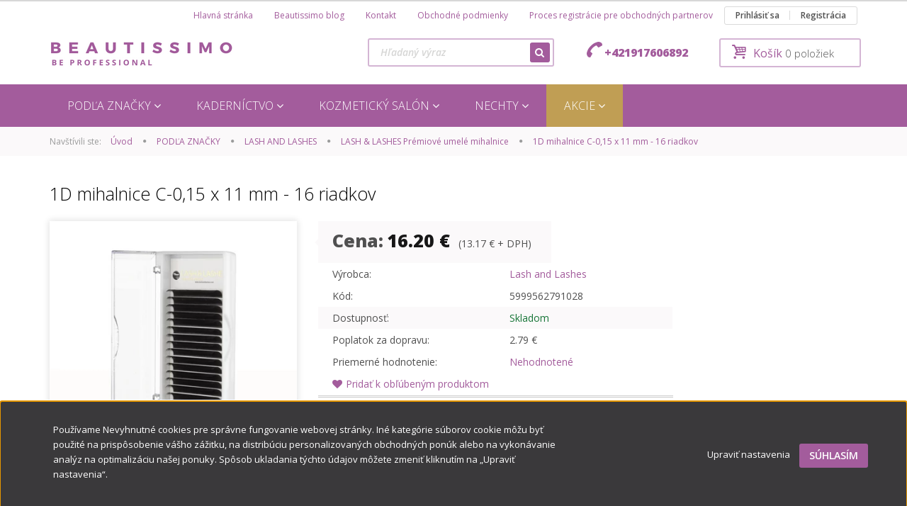

--- FILE ---
content_type: text/html; charset=UTF-8
request_url: https://www.beautissimo.sk/1d-classic-one-size-015mm-16-riadkov-c11-838
body_size: 53472
content:
<!DOCTYPE html>
<!--[if lt IE 7]>      <html class="no-js lt-ie10 lt-ie9 lt-ie8 lt-ie7" lang="sk" dir="ltr"> <![endif]-->
<!--[if IE 7]>         <html class="no-js lt-ie10 lt-ie9 lt-ie8" lang="sk" dir="ltr"> <![endif]-->
<!--[if IE 8]>         <html class="no-js lt-ie10 lt-ie9" lang="sk" dir="ltr"> <![endif]-->
<!--[if IE 9]>         <html class="no-js lt-ie10" lang="sk" dir="ltr"> <![endif]-->
<!--[if gt IE 10]><!--> <html class="no-js" lang="sk" dir="ltr"> <!--<![endif]-->
<head>
    <title>1D mihalnice C-0,15 x 11 mm - 16 riadkov - LASH & LASHES Prémiové umelé mihalnice - Beautissimo - Kozmetické, kadernícke a nechtové produkty</title>
    <meta charset="utf-8">
    <meta name="keywords" content="1D mihalnice C-0,15 x 11 mm - 16 riadkov, eshop, kozmetika, nechty, kadernícke potreby, príslušenstvo, masáž, produkty, kurz">
    <meta name="description" content="1D mihalnice C-0,15 x 11 mm - 16 riadkov a LASH & LASHES Prémiové umelé mihalnice kategóriában">
    <meta name="robots" content="index, follow">
    <link rel="image_src" href="https://beautissimo.cdn.shoprenter.hu/custom/beautissimo/image/data/L-L/1D-CLASSIC-ONE-SIZE-16-SOROS-2-scaled.jpg.webp?lastmod=1692609949.1748440506">
    <meta property="og:title" content="1D mihalnice C-0,15 x 11 mm - 16 riadkov" />
    <meta property="og:type" content="product" />
    <meta property="og:url" content="https://www.beautissimo.sk/1d-classic-one-size-015mm-16-riadkov-c11-838" />
    <meta property="og:image" content="https://beautissimo.cdn.shoprenter.hu/custom/beautissimo/image/cache/w955h500/L-L/1D-CLASSIC-ONE-SIZE-16-SOROS-2-scaled.jpg.webp?lastmod=1692609949.1748440506" />
    <meta property="og:description" content="Typ: One size, prémiové mihalniceZakrivenie: J,C,DHrúbka: 0,15mm                   Dĺžka: 7,8,9,10,11,12,13,14,15,16mm16 RIADKOV" />
    <link href="https://beautissimo.cdn.shoprenter.hu/custom/beautissimo/image/data/logok/Beautissimo-favicon.png?lastmod=1631026503.1748440506" rel="icon" />
    <link href="https://beautissimo.cdn.shoprenter.hu/custom/beautissimo/image/data/logok/Beautissimo-favicon.png?lastmod=1631026503.1748440506" rel="apple-touch-icon" />
    <base href="https://www.beautissimo.sk:443" />
    <meta name="facebook-domain-verification" content="agpn1a5rniowpr8penhnzd2gh1gg4f" />

    <meta name="viewport" content="width=device-width, initial-scale=1">
            <link href="https://www.beautissimo.sk/1d-classic-one-size-015mm-16-riadkov-c11-838" rel="canonical">
    
    <!-- Custom styles for this template -->
    <link rel="stylesheet" href="//maxcdn.bootstrapcdn.com/font-awesome/4.7.0/css/font-awesome.min.css">
            
        
        
    
            <link rel="stylesheet" href="https://beautissimo.cdn.shoprenter.hu/web/compiled/css/fancybox2.css?v=1768402760" media="screen">
            <link rel="stylesheet" href="https://beautissimo.cdn.shoprenter.hu/web/compiled/css/fonts.css?v=1768402760" media="screen">
            <link rel="stylesheet" href="https://beautissimo.cdn.shoprenter.hu/web/compiled/css/global_bootstrap.css?v=1768402760" media="screen">
            <link rel="stylesheet" href="//fonts.googleapis.com/css?family=Open+Sans:400,800italic,800,700italic,700,600italic,600,400italic,300italic,300&subset=latin-ext,latin" media="screen">
            <link rel="stylesheet" href="https://beautissimo.cdn.shoprenter.hu/custom/beautissimo/catalog/view/theme/rome_mintgreen/stylesheet/1568970729.1485443647.1750074363.1750074363.css?v=null.1748440506" media="screen">
        <script>
        window.nonProductQuality = 80;
    </script>
    <script src="//ajax.googleapis.com/ajax/libs/jquery/1.10.2/jquery.min.js"></script>
    <script>window.jQuery || document.write('<script src="https://beautissimo.cdn.shoprenter.hu/catalog/view/javascript/jquery/jquery-1.10.2.min.js?v=1484139539"><\/script>')</script>

            
        <script src="https://beautissimo.cdn.shoprenter.hu/web/compiled/js/countdown.js?v=1768402759"></script>
            
        <!-- Header JavaScript codes -->
            <script src="https://beautissimo.cdn.shoprenter.hu/web/compiled/js/base.js?v=1768402759"></script>
                    <script src="https://beautissimo.cdn.shoprenter.hu/web/compiled/js/legacy_newsletter.js?v=1768402759"></script>
                    <script src="https://beautissimo.cdn.shoprenter.hu/web/compiled/js/fancybox2.js?v=1768402759"></script>
                    <script src="https://beautissimo.cdn.shoprenter.hu/web/compiled/js/before_starter2_productpage.js?v=1768402759"></script>
                    <script src="https://beautissimo.cdn.shoprenter.hu/web/compiled/js/before_starter.js?v=1768402759"></script>
                    <script src="https://beautissimo.cdn.shoprenter.hu/web/compiled/js/before_starter2_head.js?v=1768402759"></script>
                    <script src="https://beautissimo.cdn.shoprenter.hu/web/compiled/js/base_bootstrap.js?v=1768402759"></script>
                    <script src="https://beautissimo.cdn.shoprenter.hu/web/compiled/js/productreview.js?v=1768402759"></script>
                    <script src="https://beautissimo.cdn.shoprenter.hu/web/compiled/js/nanobar.js?v=1768402759"></script>
                    <!-- Header jQuery onLoad scripts -->
    <script>
        window.countdownFormat = '%D:%H:%M:%S';
        //<![CDATA[
        var BASEURL = 'https://www.beautissimo.sk';
Currency = {"symbol_left":"","symbol_right":" \u20ac","decimal_place":2,"decimal_point":".","thousand_point":",","currency":"EUR","value":1};
var ShopRenter = ShopRenter || {}; ShopRenter.product = {"id":838,"sku":"5999562791028","currency":"EUR","unitName":"ks","price":16.199999999999999,"name":"1D mihalnice C-0,15 x 11 mm - 16 riadkov","brand":"Lash and Lashes","currentVariant":[],"parent":{"id":838,"sku":"5999562791028","unitName":"ks","price":16.199999999999999,"name":"1D mihalnice C-0,15 x 11 mm - 16 riadkov"}};

        $(document).ready(function(){
        // DOM ready
            
                $('.fancybox').fancybox({
                    maxWidth: 820,
                    maxHeight: 650,
                    afterLoad: function(){
                        wrapCSS = $(this.element).data('fancybox-wrapcss');
                        if(wrapCSS){
                            $('.fancybox-wrap').addClass(wrapCSS);
                        }
                    },
                    helpers: {
                        thumbs: {
                            width: 50,
                            height: 50
                        }
                    }
                });
                $('.fancybox-inline').fancybox({
                    maxWidth: 820,
                    maxHeight: 650,
                    type:'inline'
                });
                

        // /DOM ready
        });
        $(window).load(function(){
        // OnLoad
            new WishlistHandler('wishlist-add','');

        // /OnLoad
        });
        //]]>
    </script>
    
        <script src="https://beautissimo.cdn.shoprenter.hu/web/compiled/js/vue/manifest.bundle.js?v=1768402756"></script>
<script>
    var ShopRenter = ShopRenter || {};
    ShopRenter.onCartUpdate = function (callable) {
        document.addEventListener('cartChanged', callable)
    };
    ShopRenter.onItemAdd = function (callable) {
        document.addEventListener('AddToCart', callable)
    };
    ShopRenter.onItemDelete = function (callable) {
        document.addEventListener('deleteCart', callable)
    };
    ShopRenter.onSearchResultViewed = function (callable) {
        document.addEventListener('AuroraSearchResultViewed', callable)
    };
    ShopRenter.onSubscribedForNewsletter = function (callable) {
        document.addEventListener('AuroraSubscribedForNewsletter', callable)
    };
    ShopRenter.onCheckoutInitiated = function (callable) {
        document.addEventListener('AuroraCheckoutInitiated', callable)
    };
    ShopRenter.onCheckoutShippingInfoAdded = function (callable) {
        document.addEventListener('AuroraCheckoutShippingInfoAdded', callable)
    };
    ShopRenter.onCheckoutPaymentInfoAdded = function (callable) {
        document.addEventListener('AuroraCheckoutPaymentInfoAdded', callable)
    };
    ShopRenter.onCheckoutOrderConfirmed = function (callable) {
        document.addEventListener('AuroraCheckoutOrderConfirmed', callable)
    };
    ShopRenter.onCheckoutOrderPaid = function (callable) {
        document.addEventListener('AuroraOrderPaid', callable)
    };
    ShopRenter.onCheckoutOrderPaidUnsuccessful = function (callable) {
        document.addEventListener('AuroraOrderPaidUnsuccessful', callable)
    };
    ShopRenter.onProductPageViewed = function (callable) {
        document.addEventListener('AuroraProductPageViewed', callable)
    };
    ShopRenter.onMarketingConsentChanged = function (callable) {
        document.addEventListener('AuroraMarketingConsentChanged', callable)
    };
    ShopRenter.onCustomerRegistered = function (callable) {
        document.addEventListener('AuroraCustomerRegistered', callable)
    };
    ShopRenter.onCustomerLoggedIn = function (callable) {
        document.addEventListener('AuroraCustomerLoggedIn', callable)
    };
    ShopRenter.onCustomerUpdated = function (callable) {
        document.addEventListener('AuroraCustomerUpdated', callable)
    };
    ShopRenter.onCartPageViewed = function (callable) {
        document.addEventListener('AuroraCartPageViewed', callable)
    };
    ShopRenter.customer = {"userId":0,"userClientIP":"3.17.55.51","userGroupId":8,"customerGroupTaxMode":"gross","customerGroupPriceMode":"gross_net_tax","email":"","phoneNumber":"","name":{"firstName":"","lastName":""}};
    ShopRenter.theme = {"name":"rome_mintgreen","family":"rome","parent":"bootstrap"};
    ShopRenter.shop = {"name":"beautissimo","locale":"sk","currency":{"code":"EUR","rate":1},"domain":"beautissimo.myshoprenter.hu"};
    ShopRenter.page = {"route":"product\/product","queryString":"1d-classic-one-size-015mm-16-riadkov-c11-838"};

    ShopRenter.formSubmit = function (form, callback) {
        callback();
    };

    let loadedAsyncScriptCount = 0;
    function asyncScriptLoaded(position) {
        loadedAsyncScriptCount++;
        if (position === 'body') {
            if (document.querySelectorAll('.async-script-tag').length === loadedAsyncScriptCount) {
                if (/complete|interactive|loaded/.test(document.readyState)) {
                    document.dispatchEvent(new CustomEvent('asyncScriptsLoaded', {}));
                } else {
                    document.addEventListener('DOMContentLoaded', () => {
                        document.dispatchEvent(new CustomEvent('asyncScriptsLoaded', {}));
                    });
                }
            }
        }
    }
</script>

            <script type="text/javascript" async class="async-script-tag" onload="asyncScriptLoaded('header')" src="https://static2.rapidsearch.dev/resultpage.js?shop=beautissimo.shoprenter.hu"></script>
            <script type="text/javascript" async class="async-script-tag" onload="asyncScriptLoaded('header')" src="https://onsite.optimonk.com/script.js?account=137588"></script>
    
                    <script type="text/javascript" src="https://beautissimo.cdn.shoprenter.hu/web/compiled/js/vue/customerEventDispatcher.bundle.js?v=1768402756"></script>




        <!-- Custom header scripts -->
    <script>
    (function(h,o,t,j,a,r){
        h.hj=h.hj||function(){(h.hj.q=h.hj.q||[]).push(arguments)};
        h._hjSettings={hjid:1847786,hjsv:6};
        a=o.getElementsByTagName('head')[0];
        r=o.createElement('script');r.async=1;
        r.src=t+h._hjSettings.hjid+j+h._hjSettings.hjsv;
        a.appendChild(r);
    })(window,document,'https://static.hotjar.com/c/hotjar-','.js?sv=');
</script>
    
                
            
            <script>window.dataLayer=window.dataLayer||[];function gtag(){dataLayer.push(arguments)};var ShopRenter=ShopRenter||{};ShopRenter.config=ShopRenter.config||{};ShopRenter.config.googleConsentModeDefaultValue="denied";</script>                        <script type="text/javascript" src="https://beautissimo.cdn.shoprenter.hu/web/compiled/js/vue/googleConsentMode.bundle.js?v=1768402756"></script>

            <!-- Facebook Pixel Code -->
<script>
  !function(f,b,e,v,n,t,s)
  {if(f.fbq)return;n=f.fbq=function(){n.callMethod?
  n.callMethod.apply(n,arguments):n.queue.push(arguments)};
  if(!f._fbq)f._fbq=n;n.push=n;n.loaded=!0;n.version='2.0';
  n.queue=[];t=b.createElement(e);t.async=!0;
  t.src=v;s=b.getElementsByTagName(e)[0];
  s.parentNode.insertBefore(t,s)}(window, document,'script',
  'https://connect.facebook.net/en_US/fbevents.js');
  fbq('consent', 'revoke');
fbq('init', '2699674643470232');
  fbq('track', 'PageView');
document.addEventListener('AuroraProductPageViewed', function(auroraEvent) {
                    fbq('track', 'ViewContent', {
                        content_type: 'product',
                        content_ids: [auroraEvent.detail.product.id.toString()],
                        value: parseFloat(auroraEvent.detail.product.grossUnitPrice),
                        currency: auroraEvent.detail.product.currency
                    }, {
                        eventID: auroraEvent.detail.event.id
                    });
                });
document.addEventListener('AuroraAddedToCart', function(auroraEvent) {
    var fbpId = [];
    var fbpValue = 0;
    var fbpCurrency = '';

    auroraEvent.detail.products.forEach(function(item) {
        fbpValue += parseFloat(item.grossUnitPrice) * item.quantity;
        fbpId.push(item.id);
        fbpCurrency = item.currency;
    });


    fbq('track', 'AddToCart', {
        content_ids: fbpId,
        content_type: 'product',
        value: fbpValue,
        currency: fbpCurrency
    }, {
        eventID: auroraEvent.detail.event.id
    });
})
window.addEventListener('AuroraMarketingCookie.Changed', function(event) {
            let consentStatus = event.detail.isAccepted ? 'grant' : 'revoke';
            if (typeof fbq === 'function') {
                fbq('consent', consentStatus);
            }
        });
</script>
<noscript><img height="1" width="1" style="display:none"
  src="https://www.facebook.com/tr?id=2699674643470232&ev=PageView&noscript=1"
/></noscript>
<!-- End Facebook Pixel Code -->
            <!-- Google Tag Manager -->
<script>(function(w,d,s,l,i){w[l]=w[l]||[];w[l].push({'gtm.start':
new Date().getTime(),event:'gtm.js'});var f=d.getElementsByTagName(s)[0],
j=d.createElement(s),dl=l!='dataLayer'?'&l='+l:'';j.async=true;j.src=
'https://www.googletagmanager.com/gtm.js?id='+i+dl;f.parentNode.insertBefore(j,f);
})(window,document,'script','dataLayer','GTM-WSD5C9N');</script>
<!-- End Google Tag Manager -->
            <!-- Global site tag (gtag.js) - Google Ads: 617585377 -->
<script async src="https://www.googletagmanager.com/gtag/js?id=AW-617585377"></script>
<script>
  window.dataLayer = window.dataLayer || [];
  function gtag(){dataLayer.push(arguments);}
  gtag('js', new Date());

  gtag('config', 'AW-617585377');
</script>

            
                <!--Global site tag(gtag.js)--><script async src="https://www.googletagmanager.com/gtag/js?id=G-5GLV447MJ1"></script><script>window.dataLayer=window.dataLayer||[];function gtag(){dataLayer.push(arguments);}
gtag('js',new Date());gtag('config','G-5GLV447MJ1');</script>                                <script type="text/javascript" src="https://beautissimo.cdn.shoprenter.hu/web/compiled/js/vue/GA4EventSender.bundle.js?v=1768402756"></script>

    
    
</head>

<body id="body" class="bootstrap-body page-body flypage_body body-pathway-top desktop-device-body body-pathway-top rome_mintgreen-body" role="document">
            <!-- Google Tag Manager (noscript) -->
<noscript><iframe src="https://www.googletagmanager.com/ns.html?id=GTM-WSD5C9N"
height="0" width="0" style="display:none;visibility:hidden"></iframe></noscript>
<!-- End Google Tag Manager (noscript) -->
    
<div id="fb-root"></div>
<script>(function (d, s, id) {
        var js, fjs = d.getElementsByTagName(s)[0];
        if (d.getElementById(id)) return;
        js = d.createElement(s);
        js.id = id;
        js.src = "//connect.facebook.net/sk_SK/sdk/xfbml.customerchat.js#xfbml=1&version=v2.12&autoLogAppEvents=1";
        fjs.parentNode.insertBefore(js, fjs);
    }(document, "script", "facebook-jssdk"));
</script>



            

<!-- cached -->    <div id="first-login-nanobar-button">
    <img src="https://beautissimo.cdn.shoprenter.hu/catalog/view/theme/default/image/cog-settings-grey.svg?v=null.1748440506" class="sr-cog" alt="" width="24" height="24"/>
</div>
<div id="firstLogNanobar" class="Fixed aurora-nanobar aurora-nanobar-firstlogin">
    <div class="aurora-nanobar-container">
        <span id="nanoTextCookies" class="aurora-nanobar-text"
              style="font-size: px;">Používame Nevyhnutné cookies pre správne fungovanie webovej stránky. Iné kategórie súborov cookie môžu byť použité na prispôsobenie vášho zážitku, na distribúciu personalizovaných obchodných ponúk alebo na vykonávanie analýz na optimalizáciu našej ponuky. Spôsob ukladania týchto údajov môžete zmeniť kliknutím na „Upraviť nastavenia“.
        </span>
        <div class="aurora-nanobar-buttons-wrapper">
            <a id ="aurora-nanobar-settings-button" href="">
                <span>Upraviť nastavenia</span>
            </a>
            <a id="auroraNanobarCloseCookies" href="" class="button btn btn-primary aurora-nanobar-btn" data-button-save-text="Uložiť nastavenia">
                <span>Súhlasím</span>
            </a>
        </div>
        <div class="aurora-nanobar-cookies" style="display: none;">
            <div class="form-group">
                <label><input type="checkbox" name="required_cookies" id="required-cookies" disabled="disabled" checked="checked" /> Nevyhnutné cookies</label>
                <div class="cookies-help-text">
                    Tieto súbory cookies umožňujú, aby bol internetový obchod použiteľný a funkčný.
                </div>
            </div>
            <div class="form-group">
                <label>
                    <input type="checkbox" name="marketing_cookies" id="marketing-cookies"
                             checked />
                    Marketingové cookies
                </label>
                <div class="cookies-help-text">
                    Tieto súbory cookies nám pomáhajú zobrazovať v internetovom obchode reklamy a produkty, ktoré zodpovedajú vašim záujmom.
                </div>
            </div>
        </div>
    </div>
</div>

<script>

    (function ($) {
        $(document).ready(function () {
            new AuroraNanobar.FirstLogNanobarCheckbox(jQuery('#firstLogNanobar'), 'bottom');
        });
    })(jQuery);

</script>
<!-- /cached -->

    
                <!-- cached -->













    <link media="screen and (max-width: 992px)" rel="stylesheet" href="https://beautissimo.cdn.shoprenter.hu/catalog/view/javascript/jquery/jquery-mmenu/dist/css/jquery.mmenu.all.css?v=1484139539">
    <script src="https://beautissimo.cdn.shoprenter.hu/catalog/view/javascript/jquery/jquery-mmenu/dist/js/jquery.mmenu.all.min.js?v=1484139539"></script>
        <script src="https://beautissimo.cdn.shoprenter.hu/catalog/view/javascript/jquery/product_count_in_cart.js?v=1530610005"></script>

    <script>
        $(document).ready(function(){$('#categorytree-nav').mmenu({navbar:{title:'Produkty'},extensions:["theme-dark","border-full"],offCanvas:{position:"left",zposition:"back"},counters:true,searchfield:{add:true,search:true,placeholder:'Vyhľadávanie',noResults:''}});$('#menu-nav').mmenu({navbar:{title:'Menu'},extensions:["theme-dark","border-full"],offCanvas:{position:"right",zposition:"back"},counters:true,searchfield:{add:true,search:true,placeholder:'Vyhľadávanie',noResults:''}});function setLanguagesMobile(type){$('.'+type+'-change-mobile').click(function(e){e.preventDefault();$('#'+type+'_value_mobile').attr('value',$(this).data('value'));$('#mobile_'+type+'_form').submit();});}
setLanguagesMobile('language');setLanguagesMobile('currency');});    </script>

    <form action="index.php" method="post" enctype="multipart/form-data" id="mobile_currency_form">
        <input id="currency_value_mobile" type="hidden" value="" name="currency_id"/>
    </form>

    <form action="index.php" method="post" enctype="multipart/form-data" id="mobile_language_form">
        <input id="language_value_mobile" type="hidden" value="" name="language_code"/>
    </form>

            <div id="categorytree-nav">
            <ul>
                    
    <li>
    <a href="https://www.beautissimo.sk/podla-znacky-99">            <h3 class="category-list-link-text">PODĽA ZNAČKY</h3>
        </a>
            <ul><li>
    <a href="https://www.beautissimo.sk/podla-znacky-99/imperity-professional-milano">            IMPERITY PROFESSIONAL MILANO
        </a>
            <ul><li>
    <a href="https://www.beautissimo.sk/podla-znacky-99/imperity-professional-milano/singularity-kremova-farba-na-vlasy-519">            SINGULARITY VEGÁNSKA KRÉMOVÁ FARBA NA VLASY
        </a>
    </li><li>
    <a href="https://www.beautissimo.sk/podla-znacky-99/imperity-professional-milano/impevita-kremova-farba-na-vlasy-bez-amoniaku-a-ppd-520">            IMPEVITA KRÉMOVÁ FARBA NA VLASY BEZ AMONIAKU A PPD
        </a>
    </li><li>
    <a href="https://www.beautissimo.sk/podla-znacky-99/imperity-professional-milano/i-am-color-gelova-farba-na-vlasy-521">            I AM COLOR GÉLOVÁ FARBA NA VLASY
        </a>
    </li><li>
    <a href="https://www.beautissimo.sk/podla-znacky-99/imperity-professional-milano/blonderator-strieborn-sampon-533">            BLONDERATOR STRIEBORNÝ ŠAMPÓN
        </a>
    </li><li>
    <a href="https://www.beautissimo.sk/podla-znacky-99/imperity-professional-milano/produktov-rad-after-color-acid-534">            PRODUKTOVÝ RAD AFTER COLOR ACID
        </a>
    </li><li>
    <a href="https://www.beautissimo.sk/podla-znacky-99/imperity-professional-milano/produktov-rad-blonderator-537">            PRODUKTOVÝ RAD BLONDERATOR
        </a>
    </li><li>
    <a href="https://www.beautissimo.sk/podla-znacky-99/imperity-professional-milano/produktov-rad-gourmet-531">            PRODUKTOVÝ RAD GOURMET
        </a>
    </li><li>
    <a href="https://www.beautissimo.sk/podla-znacky-99/imperity-professional-milano/produktov-rad-impevita-529">            PRODUKTOVÝ RAD IMPEVITA
        </a>
    </li><li>
    <a href="https://www.beautissimo.sk/podla-znacky-99/imperity-professional-milano/produktov-rad-implex-535">            PRODUKTOVÝ RAD IMPLEX
        </a>
    </li><li>
    <a href="https://www.beautissimo.sk/podla-znacky-99/imperity-professional-milano/produktov-rad-impliss-536">            PRODUKTOVÝ RAD IMPLISS
        </a>
    </li><li>
    <a href="https://www.beautissimo.sk/podla-znacky-99/imperity-professional-milano/produktov-rad-organic-midollo-di-bamboo-bez-sls-sles-parabenu-farbiv-530">            PRODUKTOVÝ RAD ORGANIC MIDOLLO DI BAMBOO
        </a>
    </li><li>
    <a href="https://www.beautissimo.sk/podla-znacky-99/imperity-professional-milano/produktov-rad-singularity-hair-527">            PRODUKTOVÝ RAD SINGULARITY HAIR
        </a>
    </li><li>
    <a href="https://www.beautissimo.sk/podla-znacky-99/imperity-professional-milano/produktov-rad-supreme-style-538">            PRODUKTOVÝ RAD SUPREME STYLE
        </a>
    </li><li>
    <a href="https://www.beautissimo.sk/podla-znacky-99/imperity-professional-milano/produktov-rad-surf-perm-539">            PRODUKTOVÝ RAD SURF PERM
        </a>
    </li><li>
    <a href="https://www.beautissimo.sk/podla-znacky-99/imperity-professional-milano/produkty-na-podporu-farbenia-vlasov-522">            PRODUKTY NA PODPORU FARBENIA VLASOV
        </a>
            <ul><li>
    <a href="https://www.beautissimo.sk/podla-znacky-99/imperity-professional-milano/produkty-na-podporu-farbenia-vlasov-522/blonderator-strieborn-sampon-526">            BLONDERATOR STRIEBORNÝ ŠAMPÓN
        </a>
    </li><li>
    <a href="https://www.beautissimo.sk/podla-znacky-99/imperity-professional-milano/produkty-na-podporu-farbenia-vlasov-522/impevita-kremove-peroxidy-vodika-524">            IMPEVITA KRÉMOVÉ PEROXIDY VODÍKA
        </a>
    </li><li>
    <a href="https://www.beautissimo.sk/podla-znacky-99/imperity-professional-milano/produkty-na-podporu-farbenia-vlasov-522/singularity-kremove-peroxidy-523">            SINGULARITY KRÉMOVÉ PEROXIDY
        </a>
    </li><li>
    <a href="https://www.beautissimo.sk/podla-znacky-99/imperity-professional-milano/produkty-na-podporu-farbenia-vlasov-522/singularity-produkty-na-podporu-farbenia-vlasov-525">            SINGULARITY PRODUKTY NA PODPORU FARBENIA VLASOV
        </a>
    </li></ul>
    </li></ul>
    </li><li>
    <a href="https://www.beautissimo.sk/podla-znacky-99/lvdt-le-vie-della-terra-professional">            LVDT - LE VIE DELLA TERRA
        </a>
            <ul><li>
    <a href="https://www.beautissimo.sk/podla-znacky-99/lvdt-le-vie-della-terra-professional/farbenie-vlasov-1240">            FARBENIE VLASOV
        </a>
            <ul><li>
    <a href="https://www.beautissimo.sk/podla-znacky-99/lvdt-le-vie-della-terra-professional/farbenie-vlasov-1240/color-life-farbiace-a-tonovacie-masky-na-vlasy">            COLOR LIFE FARBIACE A TÓNOVACIE MASKY NA VLASY
        </a>
    </li><li>
    <a href="https://www.beautissimo.sk/podla-znacky-99/lvdt-le-vie-della-terra-professional/farbenie-vlasov-1240/farby-na-vlasy-powder-color-cream">            FARBY NA VLASY POWDER COLOR CREAM
        </a>
    </li><li>
    <a href="https://www.beautissimo.sk/podla-znacky-99/lvdt-le-vie-della-terra-professional/farbenie-vlasov-1240/melirovacie-prasky-a-zosvetlovace">            MELÍROVACIE PRÁŠKY, ZOSVETĽOVAČE
        </a>
    </li><li>
    <a href="https://www.beautissimo.sk/podla-znacky-99/lvdt-le-vie-della-terra-professional/farbenie-vlasov-1240/oxidanty-peroxidy-1243">            OXIDANTY / PEROXIDY
        </a>
    </li><li>
    <a href="https://www.beautissimo.sk/podla-znacky-99/lvdt-le-vie-della-terra-professional/farbenie-vlasov-1240/pure-pigments-1249">            PURE PIGMENTS
        </a>
    </li></ul>
    </li><li>
    <a href="https://www.beautissimo.sk/podla-znacky-99/lvdt-le-vie-della-terra-professional/k-hemp-vyhladenie-vlasov-1231">            K-HEMP - VYHLADENIE VLASOV
        </a>
    </li><li>
    <a href="https://www.beautissimo.sk/podla-znacky-99/lvdt-le-vie-della-terra-professional/melirovacie-prasky-zosvetlovace">            MELÍROVACIE PRÁŠKY, ZOSVETĽOVAČE
        </a>
    </li><li>
    <a href="https://www.beautissimo.sk/podla-znacky-99/lvdt-le-vie-della-terra-professional/pure-pigments-1248">            PURE PIGMENTS
        </a>
    </li><li>
    <a href="https://www.beautissimo.sk/podla-znacky-99/lvdt-le-vie-della-terra-professional/starostlivost-triskell-botanical-treatment-1224">            STAROSTLIVOSŤ - TRISKELL BOTANICAL TREATMENT
        </a>
            <ul><li>
    <a href="https://www.beautissimo.sk/podla-znacky-99/lvdt-le-vie-della-terra-professional/starostlivost-triskell-botanical-treatment-1224/color-endure">            COLOR ENDURE
        </a>
    </li><li>
    <a href="https://www.beautissimo.sk/podla-znacky-99/lvdt-le-vie-della-terra-professional/starostlivost-triskell-botanical-treatment-1224/daily-care">            DAILY CARE
        </a>
    </li><li>
    <a href="https://www.beautissimo.sk/podla-znacky-99/lvdt-le-vie-della-terra-professional/starostlivost-triskell-botanical-treatment-1224/deep-moisture-1226">            DEEP MOISTURE
        </a>
    </li><li>
    <a href="https://www.beautissimo.sk/podla-znacky-99/lvdt-le-vie-della-terra-professional/starostlivost-triskell-botanical-treatment-1224/deep-repair-1229">            DEEP REPAIR
        </a>
    </li><li>
    <a href="https://www.beautissimo.sk/podla-znacky-99/lvdt-le-vie-della-terra-professional/starostlivost-triskell-botanical-treatment-1224/hydra-curls">            HYDRA CURLS
        </a>
    </li><li>
    <a href="https://www.beautissimo.sk/podla-znacky-99/lvdt-le-vie-della-terra-professional/starostlivost-triskell-botanical-treatment-1224/scalp-active-1236">            SCALP ACTIVE
        </a>
    </li><li>
    <a href="https://www.beautissimo.sk/podla-znacky-99/lvdt-le-vie-della-terra-professional/starostlivost-triskell-botanical-treatment-1224/scalp-care-1235">            SCALP CARE
        </a>
    </li><li>
    <a href="https://www.beautissimo.sk/podla-znacky-99/lvdt-le-vie-della-terra-professional/starostlivost-triskell-botanical-treatment-1224/spa-1263">            SPA
        </a>
    </li></ul>
    </li><li>
    <a href="https://www.beautissimo.sk/podla-znacky-99/lvdt-le-vie-della-terra-professional/styling-1216">            STYLING
        </a>
    </li><li>
    <a href="https://www.beautissimo.sk/podla-znacky-99/lvdt-le-vie-della-terra-professional/osetrenie-pokozky-hlavy-1233">            OŠETRENIE POKOŽKY HLAVY
        </a>
    </li></ul>
    </li><li>
    <a href="https://www.beautissimo.sk/podla-znacky-99/ilcsi-1106">            ILCSI
        </a>
            <ul><li>
    <a href="https://www.beautissimo.sk/podla-znacky-99/ilcsi-1106/typy-produktov-1108">            TYPY PRODUKTOV
        </a>
            <ul><li>
    <a href="https://www.beautissimo.sk/podla-znacky-99/ilcsi-1106/typy-produktov-1108/cistenie-pleti-1117">            ČISTENIE PLETI
        </a>
            <ul><li>
    <a href="https://www.beautissimo.sk/podla-znacky-99/ilcsi-1106/typy-produktov-1108/cistenie-pleti-1117/cistiace-mlieko-1195">            ČISTIACE MLIEKO
        </a>
    </li><li>
    <a href="https://www.beautissimo.sk/podla-znacky-99/ilcsi-1106/typy-produktov-1108/cistenie-pleti-1117/micelarna-voda-1193">            MICELÁRNA VODA
        </a>
    </li><li>
    <a href="https://www.beautissimo.sk/podla-znacky-99/ilcsi-1106/typy-produktov-1108/cistenie-pleti-1117/mydlo-1197">            MYDLO
        </a>
    </li><li>
    <a href="https://www.beautissimo.sk/podla-znacky-99/ilcsi-1106/typy-produktov-1108/cistenie-pleti-1117/pleove-tonikum-1200">            PLEŤOVÉ TONIKUM
        </a>
    </li></ul>
    </li><li>
    <a href="https://www.beautissimo.sk/podla-znacky-99/ilcsi-1106/typy-produktov-1108/peelingy-1118">            PEELINGY
        </a>
    </li><li>
    <a href="https://www.beautissimo.sk/podla-znacky-99/ilcsi-1106/typy-produktov-1108/pleove-masky-a-zabaly-1119">            PLEŤOVÉ MASKY A ZÁBALY
        </a>
    </li><li>
    <a href="https://www.beautissimo.sk/podla-znacky-99/ilcsi-1106/typy-produktov-1108/sera-a-pleove-oleje-1122">            SÉRA A PLEŤOVÉ OLEJE
        </a>
    </li><li>
    <a href="https://www.beautissimo.sk/podla-znacky-99/ilcsi-1106/typy-produktov-1108/starostlivos-o-ocne-okolie-1125">            STAROSTLIVOSŤ O OČNÉ OKOLIE
        </a>
    </li><li>
    <a href="https://www.beautissimo.sk/podla-znacky-99/ilcsi-1106/typy-produktov-1108/pleove-kremy-1126">            PLEŤOVÉ KRÉMY
        </a>
            <ul><li>
    <a href="https://www.beautissimo.sk/podla-znacky-99/ilcsi-1106/typy-produktov-1108/pleove-kremy-1126/ahke-pleove-kremy-1203">            ĽAHKÉ PLEŤOVÉ KRÉMY
        </a>
    </li><li>
    <a href="https://www.beautissimo.sk/podla-znacky-99/ilcsi-1106/typy-produktov-1108/pleove-kremy-1126/hydratacne-pleove-kremy-1206">            HYDRATAČNÉ PLEŤOVÉ KRÉMY
        </a>
    </li><li>
    <a href="https://www.beautissimo.sk/podla-znacky-99/ilcsi-1106/typy-produktov-1108/pleove-kremy-1126/intenzivne-vyzivujuce-pleove-kremy-1208">            INTENZÍVNE VYŽIVUJÚCE PLEŤOVÉ KRÉMY
        </a>
    </li></ul>
    </li><li>
    <a href="https://www.beautissimo.sk/podla-znacky-99/ilcsi-1106/typy-produktov-1108/korektory-1129">            KOREKTORY
        </a>
    </li><li>
    <a href="https://www.beautissimo.sk/podla-znacky-99/ilcsi-1106/typy-produktov-1108/telova-kozmetika-1131">            TELOVÁ KOZMETIKA
        </a>
    </li><li>
    <a href="https://www.beautissimo.sk/podla-znacky-99/ilcsi-1106/typy-produktov-1108/masazna-starostlivos-1132">            MASÁŽNA STAROSTLIVOSŤ
        </a>
    </li><li>
    <a href="https://www.beautissimo.sk/podla-znacky-99/ilcsi-1106/typy-produktov-1108/kozmeticke-doplnky-a-pomcky-1130">            KOZMETICKÉ DOPLNKY A POMÔCKY
        </a>
    </li></ul>
    </li><li>
    <a href="https://www.beautissimo.sk/podla-znacky-99/ilcsi-1106/produktove-rady-1110">            PRODUKTOVÉ RADY
        </a>
            <ul><li>
    <a href="https://www.beautissimo.sk/podla-znacky-99/ilcsi-1106/produktove-rady-1110/aha-1134">            AHA
        </a>
    </li><li>
    <a href="https://www.beautissimo.sk/podla-znacky-99/ilcsi-1106/produktove-rady-1110/anti-ageing-1139">            ANTI-AGEING
        </a>
    </li><li>
    <a href="https://www.beautissimo.sk/podla-znacky-99/ilcsi-1106/produktove-rady-1110/depilacia-1150">            DEPILÁCIA
        </a>
    </li><li>
    <a href="https://www.beautissimo.sk/podla-znacky-99/ilcsi-1106/produktove-rady-1110/hroznove-bunky-regeneracia-1153">            HROZNOVÉ BUNKY – REGENERÁCIA
        </a>
    </li><li>
    <a href="https://www.beautissimo.sk/podla-znacky-99/ilcsi-1106/produktove-rady-1110/ichtyol-upokojenie-1145">            ICHTYOL - UPOKOJENIE
        </a>
    </li><li>
    <a href="https://www.beautissimo.sk/podla-znacky-99/ilcsi-1106/produktove-rady-1110/jablko-and-citron-osviezenie-1136">            JABLKO &amp; CITRÓN - OSVIEŽENIE
        </a>
    </li><li>
    <a href="https://www.beautissimo.sk/podla-znacky-99/ilcsi-1106/produktove-rady-1110/opaovanie-1155">            OPAĽOVANIE
        </a>
    </li><li>
    <a href="https://www.beautissimo.sk/podla-znacky-99/ilcsi-1106/produktove-rady-1110/prekrvenie-pleti-1157">            PREKRVENIE PLETI
        </a>
    </li><li>
    <a href="https://www.beautissimo.sk/podla-znacky-99/ilcsi-1106/produktove-rady-1110/probiotika-obnova-pleti-1160">            PROBIOTIKÁ - OBNOVA PLETI
        </a>
    </li><li>
    <a href="https://www.beautissimo.sk/podla-znacky-99/ilcsi-1106/produktove-rady-1110/rakytnik-antioxidacna-starostlivos-1144">            RAKYTNÍK - ANTIOXIDAČNÁ STAROSTLIVOSŤ
        </a>
    </li><li>
    <a href="https://www.beautissimo.sk/podla-znacky-99/ilcsi-1106/produktove-rady-1110/retinal-1161">            RETINAL
        </a>
    </li><li>
    <a href="https://www.beautissimo.sk/podla-znacky-99/ilcsi-1106/produktove-rady-1110/rozjasnenie-1143">            ROZJASNENIE
        </a>
    </li><li>
    <a href="https://www.beautissimo.sk/podla-znacky-99/ilcsi-1106/produktove-rady-1110/ruza-spevnenie-pleti-1162">            RUŽA – SPEVNENIE PLETI
        </a>
    </li><li>
    <a href="https://www.beautissimo.sk/podla-znacky-99/ilcsi-1106/produktove-rady-1110/sira-upokojenie-1147">            SÍRA - UPOKOJENIE
        </a>
    </li><li>
    <a href="https://www.beautissimo.sk/podla-znacky-99/ilcsi-1106/produktove-rady-1110/sipka-upokojenie-1142">            ŠÍPKA - UPOKOJENIE
        </a>
    </li><li>
    <a href="https://www.beautissimo.sk/podla-znacky-99/ilcsi-1106/produktove-rady-1110/upokojenie-sahovanie-porov-1165">            UPOKOJENIE – SŤAHOVANIE PÓROV
        </a>
    </li><li>
    <a href="https://www.beautissimo.sk/podla-znacky-99/ilcsi-1106/produktove-rady-1110/visa-and-trnka-vitalita-1149">            VIŠŇA &amp; TRNKA - VITALITA
        </a>
    </li><li>
    <a href="https://www.beautissimo.sk/podla-znacky-99/ilcsi-1106/produktove-rady-1110/vziva-zjemnenie-pleti-1167">            VÝŽIVA – ZJEMNENIE PLETI
        </a>
    </li></ul>
    </li><li>
    <a href="https://www.beautissimo.sk/podla-znacky-99/ilcsi-1106/poda-typu-pleti-1111">            PODĽA TYPU PLETI
        </a>
            <ul><li>
    <a href="https://www.beautissimo.sk/podla-znacky-99/ilcsi-1106/poda-typu-pleti-1111/kombinovana-1170">            KOMBINOVANÁ
        </a>
    </li><li>
    <a href="https://www.beautissimo.sk/podla-znacky-99/ilcsi-1106/poda-typu-pleti-1111/normalna-1173">            NORMÁLNA
        </a>
    </li><li>
    <a href="https://www.beautissimo.sk/podla-znacky-99/ilcsi-1106/poda-typu-pleti-1111/mastna-1176">            MASTNÁ
        </a>
    </li><li>
    <a href="https://www.beautissimo.sk/podla-znacky-99/ilcsi-1106/poda-typu-pleti-1111/sucha-1178">            SUCHÁ
        </a>
    </li><li>
    <a href="https://www.beautissimo.sk/podla-znacky-99/ilcsi-1106/poda-typu-pleti-1111/zrela-1181">            ZRELÁ
        </a>
    </li></ul>
    </li><li>
    <a href="https://www.beautissimo.sk/podla-znacky-99/ilcsi-1106/poda-veku-1113">            PODĽA VEKU
        </a>
            <ul><li>
    <a href="https://www.beautissimo.sk/podla-znacky-99/ilcsi-1106/poda-veku-1113/12-1184">            12+
        </a>
    </li><li>
    <a href="https://www.beautissimo.sk/podla-znacky-99/ilcsi-1106/poda-veku-1113/20-1186">            20+
        </a>
    </li><li>
    <a href="https://www.beautissimo.sk/podla-znacky-99/ilcsi-1106/poda-veku-1113/30-1187">            30+
        </a>
    </li><li>
    <a href="https://www.beautissimo.sk/podla-znacky-99/ilcsi-1106/poda-veku-1113/40-1189">            40+
        </a>
    </li><li>
    <a href="https://www.beautissimo.sk/podla-znacky-99/ilcsi-1106/poda-veku-1113/50-1191">            50+
        </a>
    </li></ul>
    </li></ul>
    </li><li>
    <a href="https://www.beautissimo.sk/podla-znacky-99/pearl-nails">            PEARL NAILS
        </a>
            <ul><li>
    <a href="https://www.beautissimo.sk/podla-znacky-99/pearl-nails/akryl-706">            AKRYL
        </a>
            <ul><li>
    <a href="https://www.beautissimo.sk/podla-znacky-99/pearl-nails/akryl-706/liquid-709">            LIQUID
        </a>
    </li><li>
    <a href="https://www.beautissimo.sk/podla-znacky-99/pearl-nails/akryl-706/stavebne-akrylove-prasky-707">            STAVEBNÉ AKRYLOVÉ PRÁŠKY
        </a>
    </li></ul>
    </li><li>
    <a href="https://www.beautissimo.sk/podla-znacky-99/pearl-nails/farebne-gely-gel-laky-711">            FAREBNÉ GÉLY, GÉL LAKY
        </a>
            <ul><li>
    <a href="https://www.beautissimo.sk/podla-znacky-99/pearl-nails/farebne-gely-gel-laky-711/gel-laky-722">            FAREBNÉ GÉL LAKY
        </a>
            <ul><li>
    <a href="https://www.beautissimo.sk/podla-znacky-99/pearl-nails/farebne-gely-gel-laky-711/gel-laky-722/allure-premium-gel-laky-1085">            ALLURE PRÉMIUM GÉL LAKY
        </a>
    </li><li>
    <a href="https://www.beautissimo.sk/podla-znacky-99/pearl-nails/farebne-gely-gel-laky-711/gel-laky-722/cat-eye-effect-gel-laky-724">            CAT EYE EFFECT GÉL LAKY
        </a>
    </li><li>
    <a href="https://www.beautissimo.sk/podla-znacky-99/pearl-nails/farebne-gely-gel-laky-711/gel-laky-722/classic-gel-laky-742">            CLASSIC GÉL LAKY
        </a>
    </li><li>
    <a href="https://www.beautissimo.sk/podla-znacky-99/pearl-nails/farebne-gely-gel-laky-711/gel-laky-722/matte-stone-gel-laky-723">            MATTE STONE GÉL LAKY
        </a>
    </li><li>
    <a href="https://www.beautissimo.sk/podla-znacky-99/pearl-nails/farebne-gely-gel-laky-711/gel-laky-722/neonlac-gel-laky-729">            NEONLAC GÉL LAKY
        </a>
    </li><li>
    <a href="https://www.beautissimo.sk/podla-znacky-99/pearl-nails/farebne-gely-gel-laky-711/gel-laky-722/trblietave-classic-gel-laky-733">            TRBLIETAVÉ CLASSIC GÉL LAKY
        </a>
    </li></ul>
    </li><li>
    <a href="https://www.beautissimo.sk/podla-znacky-99/pearl-nails/farebne-gely-gel-laky-711/farebne-gely-713">            FAREBNÉ GÉLY
        </a>
            <ul><li>
    <a href="https://www.beautissimo.sk/podla-znacky-99/pearl-nails/farebne-gely-gel-laky-711/farebne-gely-713/decor-gely-768">            DECOR GÉLY 
        </a>
            <ul><li>
    <a href="https://www.beautissimo.sk/podla-znacky-99/pearl-nails/farebne-gely-gel-laky-711/farebne-gely-713/decor-gely-768/glam-decor-gel-859">            GLAM DECOR GEL
        </a>
    </li><li>
    <a href="https://www.beautissimo.sk/podla-znacky-99/pearl-nails/farebne-gely-gel-laky-711/farebne-gely-713/decor-gely-768/spider-gel-877">            SPIDER GEL
        </a>
    </li><li>
    <a href="https://www.beautissimo.sk/podla-znacky-99/pearl-nails/farebne-gely-gel-laky-711/farebne-gely-713/decor-gely-768/uv-paintig-gel-858">            UV PAINTIG GEL
        </a>
    </li></ul>
    </li><li>
    <a href="https://www.beautissimo.sk/podla-znacky-99/pearl-nails/farebne-gely-gel-laky-711/farebne-gely-713/pastelove-farebne-gely-760">            PASTELOVÉ FAREBNÉ GÉLY
        </a>
    </li><li>
    <a href="https://www.beautissimo.sk/podla-znacky-99/pearl-nails/farebne-gely-gel-laky-711/farebne-gely-713/premium-finish-farebne-gely-765">            PREMIUM FINISH FAREBNÉ GÉLY 
        </a>
    </li><li>
    <a href="https://www.beautissimo.sk/podla-znacky-99/pearl-nails/farebne-gely-gel-laky-711/farebne-gely-713/trblietave-farebne-gely-781">            TRBLIETAVÉ FAREBNÉ GÉLY
        </a>
    </li></ul>
    </li></ul>
    </li><li>
    <a href="https://www.beautissimo.sk/podla-znacky-99/pearl-nails/gely-690">            GÉLY
        </a>
            <ul><li>
    <a href="https://www.beautissimo.sk/podla-znacky-99/pearl-nails/gely-690/base-a-top-gely-691">            BASE A TOP GÉLY
        </a>
    </li><li>
    <a href="https://www.beautissimo.sk/podla-znacky-99/pearl-nails/gely-690/gummy-base-gel-694">            GUMMY BASE GEL
        </a>
    </li><li>
    <a href="https://www.beautissimo.sk/podla-znacky-99/pearl-nails/gely-690/hybrid-polyacryl-gel-697">            HYBRID POLYACRYL GEL
        </a>
    </li><li>
    <a href="https://www.beautissimo.sk/podla-znacky-99/pearl-nails/gely-690/kamuflazne-gely-705">            KAMUFLÁŽNE GÉLY
        </a>
    </li><li>
    <a href="https://www.beautissimo.sk/podla-znacky-99/pearl-nails/gely-690/liquid-polygel-1089">            LIQUID POLYGEL
        </a>
    </li><li>
    <a href="https://www.beautissimo.sk/podla-znacky-99/pearl-nails/gely-690/stavebne-gely-698">            STAVEBNÉ GÉLY
        </a>
            <ul><li>
    <a href="https://www.beautissimo.sk/podla-znacky-99/pearl-nails/gely-690/stavebne-gely-698/biele-gely-704">            BIELE GÉLY
        </a>
    </li><li>
    <a href="https://www.beautissimo.sk/podla-znacky-99/pearl-nails/gely-690/stavebne-gely-698/gely-so-sklenmi-vlaknami-703">            GÉLY SO SKLENÝMI VLÁKNAMI
        </a>
    </li><li>
    <a href="https://www.beautissimo.sk/podla-znacky-99/pearl-nails/gely-690/stavebne-gely-698/priesvitne-gely-700">            PRIESVITNÉ GÉLY
        </a>
    </li><li>
    <a href="https://www.beautissimo.sk/podla-znacky-99/pearl-nails/gely-690/stavebne-gely-698/ruzove-gely-701">            RUŽOVÉ GÉLY
        </a>
    </li></ul>
    </li></ul>
    </li><li>
    <a href="https://www.beautissimo.sk/podla-znacky-99/pearl-nails/nastroje-prislusenstvo-845">            NÁSTROJE, PRÍSLUŠENSTVO
        </a>
            <ul><li>
    <a href="https://www.beautissimo.sk/podla-znacky-99/pearl-nails/nastroje-prislusenstvo-845/prislusenstvo-na-manikuru-pedikuru-848">            PRÍSLUŠENSTVO NA MANIKÚRU-PEDIKÚRU
        </a>
    </li><li>
    <a href="https://www.beautissimo.sk/podla-znacky-99/pearl-nails/nastroje-prislusenstvo-845/prislusenstvo-pomcky-textilie-897">            PRÍSLUŠENSTVO, POMÔCKY, TEXTÍLIE
        </a>
    </li><li>
    <a href="https://www.beautissimo.sk/podla-znacky-99/pearl-nails/nastroje-prislusenstvo-845/stetce-852">            ŠTETCE
        </a>
    </li></ul>
    </li><li>
    <a href="https://www.beautissimo.sk/podla-znacky-99/pearl-nails/pilniky-sablony-tipy-804">            PILNÍKY, ŠABLÓNY, TIPY
        </a>
            <ul><li>
    <a href="https://www.beautissimo.sk/podla-znacky-99/pearl-nails/pilniky-sablony-tipy-804/pilniky-bloky-809">            PILNÍKY, BLOKY
        </a>
            <ul><li>
    <a href="https://www.beautissimo.sk/podla-znacky-99/pearl-nails/pilniky-sablony-tipy-804/pilniky-bloky-809/bloky-buffery-816">            BLOKY-BUFFERY
        </a>
    </li><li>
    <a href="https://www.beautissimo.sk/podla-znacky-99/pearl-nails/pilniky-sablony-tipy-804/pilniky-bloky-809/pilniky-811">            PILNÍKY
        </a>
    </li></ul>
    </li><li>
    <a href="https://www.beautissimo.sk/podla-znacky-99/pearl-nails/pilniky-sablony-tipy-804/sablony-820">            ŠABLÓNY
        </a>
    </li><li>
    <a href="https://www.beautissimo.sk/podla-znacky-99/pearl-nails/pilniky-sablony-tipy-804/tipy-lepidla-823">            TIPY, LEPIDLÁ
        </a>
    </li></ul>
    </li><li>
    <a href="https://www.beautissimo.sk/podla-znacky-99/pearl-nails/pristroje-elektronika-826">            PRÍSTROJE A ICH PRÍSLUŠENSTVO
        </a>
            <ul><li>
    <a href="https://www.beautissimo.sk/podla-znacky-99/pearl-nails/pristroje-elektronika-826/frezky-brusne-kotuciky-841">            FRÉZKY, BRÚSNE KOTÚČIKY
        </a>
    </li><li>
    <a href="https://www.beautissimo.sk/podla-znacky-99/pearl-nails/pristroje-elektronika-826/pristroje-elektronika-842">            PRÍSTROJE, ELEKTRONIKA
        </a>
    </li></ul>
    </li><li>
    <a href="https://www.beautissimo.sk/podla-znacky-99/pearl-nails/startovacie-sady-986">            ŠTARTOVACIE SADY
        </a>
    </li><li>
    <a href="https://www.beautissimo.sk/podla-znacky-99/pearl-nails/tekutiny-784">            TEKUTINY
        </a>
            <ul><li>
    <a href="https://www.beautissimo.sk/podla-znacky-99/pearl-nails/tekutiny-784/cleanser-793">            CLEANSER
        </a>
    </li><li>
    <a href="https://www.beautissimo.sk/podla-znacky-99/pearl-nails/tekutiny-784/olejceky-na-nechtovu-kozicku-798">            OLEJČEKY NA NECHTOVÚ KOŽIČKU
        </a>
    </li><li>
    <a href="https://www.beautissimo.sk/podla-znacky-99/pearl-nails/tekutiny-784/pripravne-tekutiny-791">            PRÍPRAVNÉ TEKUTINY
        </a>
    </li></ul>
    </li><li>
    <a href="https://www.beautissimo.sk/podla-znacky-99/pearl-nails/zdobenie-nechtov-774">            ZDOBENIE NECHTOV
        </a>
            <ul><li>
    <a href="https://www.beautissimo.sk/podla-znacky-99/pearl-nails/zdobenie-nechtov-774/decor-gely-777">            DECOR GÉLY 
        </a>
            <ul><li>
    <a href="https://www.beautissimo.sk/podla-znacky-99/pearl-nails/zdobenie-nechtov-774/decor-gely-777/glam-decor-gel-883">            GLAM DECOR GEL
        </a>
    </li><li>
    <a href="https://www.beautissimo.sk/podla-znacky-99/pearl-nails/zdobenie-nechtov-774/decor-gely-777/spider-gel-875">            SPIDER GEL
        </a>
    </li><li>
    <a href="https://www.beautissimo.sk/podla-znacky-99/pearl-nails/zdobenie-nechtov-774/decor-gely-777/uv-paintig-gel-881">            UV PAINTIG GEL
        </a>
    </li></ul>
    </li><li>
    <a href="https://www.beautissimo.sk/podla-znacky-99/pearl-nails/zdobenie-nechtov-774/glitter-spray-892">            GLITTER SPRAY
        </a>
    </li><li>
    <a href="https://www.beautissimo.sk/podla-znacky-99/pearl-nails/zdobenie-nechtov-774/inkdrops-atramentove-farby-871">            INKDROPS ATRAMENTOVÉ FARBY
        </a>
    </li><li>
    <a href="https://www.beautissimo.sk/podla-znacky-99/pearl-nails/zdobenie-nechtov-774/nalepky-na-nechty-976">            NÁLEPKY NA NECHTY
        </a>
    </li><li>
    <a href="https://www.beautissimo.sk/podla-znacky-99/pearl-nails/zdobenie-nechtov-774/pigmenty-flakes-855">            PIGMENTY, FLAKES
        </a>
    </li><li>
    <a href="https://www.beautissimo.sk/podla-znacky-99/pearl-nails/zdobenie-nechtov-774/transfer-folie-893">            TRANSFER FÓLIE
        </a>
    </li></ul>
    </li></ul>
    </li><li>
    <a href="https://www.beautissimo.sk/podla-znacky-99/perfect-nails-1000">            PERFECT NAILS
        </a>
            <ul><li>
    <a href="https://www.beautissimo.sk/podla-znacky-99/perfect-nails-1000/akrylgel-1048">            AKRYLGÉL
        </a>
    </li><li>
    <a href="https://www.beautissimo.sk/podla-znacky-99/perfect-nails-1000/akrylove-prasky-a-liquidy-1069">            AKRYLOVÉ PRÁŠKY A LIQUIDY
        </a>
    </li><li>
    <a href="https://www.beautissimo.sk/podla-znacky-99/perfect-nails-1000/pristroje-a-ich-prislusenstvo-1074">            ELEKTRONIKA, PRÍSTROJE A ICH PRÍSLUŠENSTVO
        </a>
            <ul><li>
    <a href="https://www.beautissimo.sk/podla-znacky-99/perfect-nails-1000/pristroje-a-ich-prislusenstvo-1074/brusky-1075">            BRÚSKY
        </a>
    </li><li>
    <a href="https://www.beautissimo.sk/podla-znacky-99/perfect-nails-1000/pristroje-a-ich-prislusenstvo-1074/frezky-brusne-nadstavce-1076">            FRÉZKY, BRÚSNE NADSTAVCE
        </a>
    </li></ul>
    </li><li>
    <a href="https://www.beautissimo.sk/podla-znacky-99/perfect-nails-1000/gel-laky-1006">            GÉL LAKY
        </a>
            <ul><li>
    <a href="https://www.beautissimo.sk/podla-znacky-99/perfect-nails-1000/gel-laky-1006/base-a-top-gel-1018">            BASE A TOP GÉL
        </a>
    </li><li>
    <a href="https://www.beautissimo.sk/podla-znacky-99/perfect-nails-1000/gel-laky-1006/builder-gel-in-bottle-1038">            BUILDER GEL IN BOTTLE
        </a>
    </li><li>
    <a href="https://www.beautissimo.sk/podla-znacky-99/perfect-nails-1000/gel-laky-1006/farebne-gel-laky-1046">            FAREBNÉ GÉL LAKY
        </a>
    </li><li>
    <a href="https://www.beautissimo.sk/podla-znacky-99/perfect-nails-1000/gel-laky-1006/hema-free-gel-laky-1009">            HEMA FREE GÉL LAKY
        </a>
    </li></ul>
    </li><li>
    <a href="https://www.beautissimo.sk/podla-znacky-99/perfect-nails-1000/gely-1021">            GÉLY
        </a>
            <ul><li>
    <a href="https://www.beautissimo.sk/podla-znacky-99/perfect-nails-1000/gely-1021/base-a-top-gel-1023">            BASE A TOP GÉL
        </a>
    </li><li>
    <a href="https://www.beautissimo.sk/podla-znacky-99/perfect-nails-1000/gely-1021/farebne-gely-1045">            FAREBNÉ GÉLY
        </a>
    </li><li>
    <a href="https://www.beautissimo.sk/podla-znacky-99/perfect-nails-1000/gely-1021/kamuflazne-gely-1032">            KAMUFLÁŽNE GÉLY
        </a>
    </li><li>
    <a href="https://www.beautissimo.sk/podla-znacky-99/perfect-nails-1000/gely-1021/stavebne-gely-1026">            STAVEBNÉ GÉLY
        </a>
            <ul><li>
    <a href="https://www.beautissimo.sk/podla-znacky-99/perfect-nails-1000/gely-1021/stavebne-gely-1026/biele-gely-1042">            BIELE GÉLY
        </a>
    </li><li>
    <a href="https://www.beautissimo.sk/podla-znacky-99/perfect-nails-1000/gely-1021/stavebne-gely-1026/priesvitne-gely-1027">            PRIESVITNÉ GÉLY
        </a>
    </li></ul>
    </li></ul>
    </li><li>
    <a href="https://www.beautissimo.sk/podla-znacky-99/perfect-nails-1000/prislusenstvo-1059">            PRÍSLUŠENSTVO
        </a>
            <ul><li>
    <a href="https://www.beautissimo.sk/podla-znacky-99/perfect-nails-1000/prislusenstvo-1059/frezky-brusne-nadstavce-1077">            FRÉZKY, BRÚSNE NADSTAVCE
        </a>
    </li><li>
    <a href="https://www.beautissimo.sk/podla-znacky-99/perfect-nails-1000/prislusenstvo-1059/pilniky-buffer-1066">            PILNÍKY, BUFFER
        </a>
    </li><li>
    <a href="https://www.beautissimo.sk/podla-znacky-99/perfect-nails-1000/prislusenstvo-1059/sablony-1064">            ŠABLÓNY
        </a>
    </li><li>
    <a href="https://www.beautissimo.sk/podla-znacky-99/perfect-nails-1000/prislusenstvo-1059/tipy-a-lepidla-1061">            TIPY A LEPIDLÁ
        </a>
    </li></ul>
    </li><li>
    <a href="https://www.beautissimo.sk/podla-znacky-99/perfect-nails-1000/stetce-1056">            ŠTETCE
        </a>
    </li><li>
    <a href="https://www.beautissimo.sk/podla-znacky-99/perfect-nails-1000/tekutiny-1011">            TEKUTINY
        </a>
            <ul><li>
    <a href="https://www.beautissimo.sk/podla-znacky-99/perfect-nails-1000/tekutiny-1011/cleanser-odlakovac-odstraovac-tipov-1055">            CLEANSER / ODLAKOVAČ / ODSTRAŇOVAČ TIPOV
        </a>
    </li><li>
    <a href="https://www.beautissimo.sk/podla-znacky-99/perfect-nails-1000/tekutiny-1011/olejceky-na-nechtovu-kozicku-1057">            OLEJČEKY NA NECHTOVÚ KOŽIČKU
        </a>
    </li><li>
    <a href="https://www.beautissimo.sk/podla-znacky-99/perfect-nails-1000/tekutiny-1011/pripravne-tekutiny-1012">            PRÍPRAVNÉ TEKUTINY
        </a>
    </li></ul>
    </li><li>
    <a href="https://www.beautissimo.sk/podla-znacky-99/perfect-nails-1000/zdobenie-nechtov-1072">            ZDOBENIE NECHTOV
        </a>
    </li></ul>
    </li><li>
    <a href="https://www.beautissimo.sk/podla-znacky-99/refectocil-189">            REFECTOCIL
        </a>
    </li><li>
    <a href="https://www.beautissimo.sk/podla-znacky-99/intensive-591">            INTENSIVE
        </a>
    </li><li>
    <a href="https://www.beautissimo.sk/podla-znacky-99/solanie-professional-606">            SOLANIE PROFESSIONAL
        </a>
            <ul><li>
    <a href="https://www.beautissimo.sk/podla-znacky-99/solanie-professional-606/alginat-termekcsalad-651">            ALGINÁTOVÁ LÍNIA
        </a>
    </li><li>
    <a href="https://www.beautissimo.sk/podla-znacky-99/solanie-professional-606/aloe-ginkgo-linia-650">            ALOE-GINKGO LÍNIA
        </a>
    </li><li>
    <a href="https://www.beautissimo.sk/podla-znacky-99/solanie-professional-606/argan-termekcsalad-665">            ARGANOVÁ LÍNIA
        </a>
    </li><li>
    <a href="https://www.beautissimo.sk/podla-znacky-99/solanie-professional-606/basic-line-termekcsalad-675">            BASIC LÍNIA
        </a>
    </li><li>
    <a href="https://www.beautissimo.sk/podla-znacky-99/solanie-professional-606/gold-termekcsalad-659">            GOLD LÍNIA
        </a>
    </li><li>
    <a href="https://www.beautissimo.sk/podla-znacky-99/solanie-professional-606/grape-hyaluron-termekcsalad-668">            GRAPE-HYALURON LÍNIA
        </a>
    </li><li>
    <a href="https://www.beautissimo.sk/podla-znacky-99/solanie-professional-606/caviar-exclusive-termekcsalad-657">            KAVIAROVÁ  LÍNIA
        </a>
    </li><li>
    <a href="https://www.beautissimo.sk/podla-znacky-99/solanie-professional-606/mesopeptide">            MESOPEPTIDE
        </a>
    </li><li>
    <a href="https://www.beautissimo.sk/podla-znacky-99/solanie-professional-606/rose-exozome">            ROSE EXOZOME
        </a>
    </li><li>
    <a href="https://www.beautissimo.sk/podla-znacky-99/solanie-professional-606/skin-nectar-termekcsalad-654">            SKIN NECTAR - SÉRUM
        </a>
    </li><li>
    <a href="https://www.beautissimo.sk/podla-znacky-99/solanie-professional-606/so-fine-termekcsalad-671">            SO FINE LÍNIA
        </a>
    </li><li>
    <a href="https://www.beautissimo.sk/podla-znacky-99/solanie-professional-606/special-termekcsalad-661">            SPECIAL LÍNIA
        </a>
    </li><li>
    <a href="https://www.beautissimo.sk/podla-znacky-99/solanie-professional-606/vita-white-termekcsalad-669">            VITA WHITE LÍNIA
        </a>
    </li></ul>
    </li><li>
    <a href="https://www.beautissimo.sk/podla-znacky-99/subrina-professional-900">            SUBRINA PROFESSIONAL
        </a>
            <ul><li>
    <a href="https://www.beautissimo.sk/podla-znacky-99/subrina-professional-900/care-colour-916">            CARE COLOUR 
        </a>
    </li><li>
    <a href="https://www.beautissimo.sk/podla-znacky-99/subrina-professional-900/demi-permanent-colour-906">            DEMI - PERMANENT COLOUR
        </a>
    </li><li>
    <a href="https://www.beautissimo.sk/podla-znacky-99/subrina-professional-900/direct-colour-903">            DIRECT COLOUR
        </a>
    </li><li>
    <a href="https://www.beautissimo.sk/podla-znacky-99/subrina-professional-900/melirovacie-prasky-kremy-na-farebne-meliry-a-odfarbovace-911">            MELÍROVACIE PRÁŠKY, KRÉMY NA FAREBNÉ MELÍRY A ODFARBOVAČE
        </a>
    </li><li>
    <a href="https://www.beautissimo.sk/podla-znacky-99/subrina-professional-900/trvala-ondulacia-912">            PERM - TRVALÁ ONDULÁCIA
        </a>
    </li><li>
    <a href="https://www.beautissimo.sk/podla-znacky-99/subrina-professional-900/peroxidy-908">            PEROXIDY/OXIDAČNÉ KRÉMY DEVELOPER
        </a>
    </li><li>
    <a href="https://www.beautissimo.sk/podla-znacky-99/subrina-professional-900/recept-942">            RECEPT
        </a>
    </li><li>
    <a href="https://www.beautissimo.sk/podla-znacky-99/subrina-professional-900/refresh-936">            REFRESH
        </a>
    </li><li>
    <a href="https://www.beautissimo.sk/podla-znacky-99/subrina-professional-900/style-define-940">            STYLE DEFINE
        </a>
    </li><li>
    <a href="https://www.beautissimo.sk/podla-znacky-99/subrina-professional-900/style-finish-937">            STYLE FINISH
        </a>
    </li><li>
    <a href="https://www.beautissimo.sk/podla-znacky-99/subrina-professional-900/style-prime-943">            STYLE PRIME
        </a>
    </li><li>
    <a href="https://www.beautissimo.sk/podla-znacky-99/subrina-professional-900/subrina-farbenie-vlasov-926">            SUBRINA - FARBENIE VLASOV
        </a>
            <ul><li>
    <a href="https://www.beautissimo.sk/podla-znacky-99/subrina-professional-900/subrina-farbenie-vlasov-926/permanent-colour-918">            PERMANENT COLOUR
        </a>
            <ul><li>
    <a href="https://www.beautissimo.sk/podla-znacky-99/subrina-professional-900/subrina-farbenie-vlasov-926/permanent-colour-918/permanent-essential-920">            PERMANENT ESSENTIAL
        </a>
    </li><li>
    <a href="https://www.beautissimo.sk/podla-znacky-99/subrina-professional-900/subrina-farbenie-vlasov-926/permanent-colour-918/permanent-highlift-922">            PERMANENT HIGHLIFT
        </a>
    </li><li>
    <a href="https://www.beautissimo.sk/podla-znacky-99/subrina-professional-900/subrina-farbenie-vlasov-926/permanent-colour-918/permanent-vibrant-923">            PERMANENT VIBRANT
        </a>
    </li></ul>
    </li></ul>
    </li></ul>
    </li><li>
    <a href="https://www.beautissimo.sk/podla-znacky-99/wahl-487">            WAHL / MOSER
        </a>
            <ul><li>
    <a href="https://www.beautissimo.sk/podla-znacky-99/wahl-487/moser-484">            MOSER
        </a>
    </li></ul>
    </li><li>
    <a href="https://www.beautissimo.sk/podla-znacky-99/sara-beauty-spa">            SARA BEAUTY SPA
        </a>
            <ul><li>
    <a href="https://www.beautissimo.sk/podla-znacky-99/sara-beauty-spa/masszazsolaj-593">            MASÁŽNE OLEJE
        </a>
    </li><li>
    <a href="https://www.beautissimo.sk/podla-znacky-99/sara-beauty-spa/sol-do-kupela-sol-na-nohy-1096">            SOĽ DO KÚPEĽA, SOĽ NA NOHY
        </a>
    </li></ul>
    </li><li>
    <a href="https://www.beautissimo.sk/podla-znacky-99/alveola-waxing-180">            ALVEOLA
        </a>
    </li><li>
    <a href="https://www.beautissimo.sk/podla-znacky-99/bielenda-100">            BIELENDA PROFESSIONAL
        </a>
            <ul><li>
    <a href="https://www.beautissimo.sk/podla-znacky-99/bielenda-100/lift-and-glow">            BIELENDA - LIFT &amp; GLOW
        </a>
    </li><li>
    <a href="https://www.beautissimo.sk/podla-znacky-99/bielenda-100/essence-of-asia-435">            BIELENDA - ESSENCE OF ASIA
        </a>
    </li><li>
    <a href="https://www.beautissimo.sk/podla-znacky-99/bielenda-100/bielenda-acne-stop-136">            BIELENDA - ACNE STOP
        </a>
    </li><li>
    <a href="https://www.beautissimo.sk/podla-znacky-99/bielenda-100/bielenda-aqua-porin-154">            BIELENDA - AQUA PORIN
        </a>
    </li><li>
    <a href="https://www.beautissimo.sk/podla-znacky-99/bielenda-100/bielenda-arganove-kmenove-bunky-150">            BIELENDA - ARGÁNOVÉ KMEŇOVÉ BUNKY
        </a>
    </li><li>
    <a href="https://www.beautissimo.sk/podla-znacky-99/bielenda-100/bielenda-eye-lift-158">            BIELENDA - EYE LIFT
        </a>
    </li><li>
    <a href="https://www.beautissimo.sk/podla-znacky-99/bielenda-100/bielenda-hydra-hyal2-164">            BIELENDA - HYDRA-HYAL2
        </a>
    </li><li>
    <a href="https://www.beautissimo.sk/podla-znacky-99/bielenda-100/bielenda-ideal-skin-147">            BIELENDA - IDEAL SKIN
        </a>
    </li><li>
    <a href="https://www.beautissimo.sk/podla-znacky-99/bielenda-100/bielenda-kaviar-648">            BIELENDA - KAVIÁR
        </a>
    </li><li>
    <a href="https://www.beautissimo.sk/podla-znacky-99/bielenda-100/bielenda-koloidne-zlato-149">            BIELENDA - KOLOIDNÉ ZLATO
        </a>
    </li><li>
    <a href="https://www.beautissimo.sk/podla-znacky-99/bielenda-100/bielenda-meso-med-program-104">            BIELENDA - MESO MED PROGRAM
        </a>
    </li><li>
    <a href="https://www.beautissimo.sk/podla-znacky-99/bielenda-100/bielenda-power-of-nature-171">            BIELENDA - POWER OF NATURE
        </a>
    </li><li>
    <a href="https://www.beautissimo.sk/podla-znacky-99/bielenda-100/bielenda-prislusenstvo-a-vzorky-101">            BIELENDA - PRÍSLUŠENSTVO A VZORKY
        </a>
    </li><li>
    <a href="https://www.beautissimo.sk/podla-znacky-99/bielenda-100/bielenda-sos-comfort-148">            BIELENDA - S.O.S COMFORT
        </a>
    </li><li>
    <a href="https://www.beautissimo.sk/podla-znacky-99/bielenda-100/bielenda-sensitive-skin-452">            BIELENDA - SENSITIVE SKIN
        </a>
    </li><li>
    <a href="https://www.beautissimo.sk/podla-znacky-99/bielenda-100/bielenda-skin-breath-453">            BIELENDA - SKIN BREATH
        </a>
    </li><li>
    <a href="https://www.beautissimo.sk/podla-znacky-99/bielenda-100/bielenda-total-lifting-ppv-583">            BIELENDA TOTAL LIFTING PPV+
        </a>
    </li><li>
    <a href="https://www.beautissimo.sk/podla-znacky-99/bielenda-100/supremelab-579">            SUPREMELAB
        </a>
    </li><li>
    <a href="https://www.beautissimo.sk/podla-znacky-99/bielenda-100/bielenda-microbiome-465">            BIELENDA - MICROBIOME
        </a>
    </li><li>
    <a href="https://www.beautissimo.sk/podla-znacky-99/bielenda-100/bielenda-podo-feet-program-471">            BIELENDA - PODO FEET PROGRAM
        </a>
    </li><li>
    <a href="https://www.beautissimo.sk/podla-znacky-99/bielenda-100/bielenda-regenerating-program-for-feet-472">            BIELENDA - REGENERATING PROGRAM FOR FEET
        </a>
    </li></ul>
    </li><li>
    <a href="https://www.beautissimo.sk/podla-znacky-99/etb-hair-professional-1214">            ETB HAIR PROFESSIONAL
        </a>
    </li><li>
    <a href="https://www.beautissimo.sk/podla-znacky-99/farmavita-947">            FARMAVITA 
        </a>
            <ul><li>
    <a href="https://www.beautissimo.sk/podla-znacky-99/farmavita-947/farmavita-farbenie-vlasov-948">            FARMAVITA - FARBENIE VLASOV
        </a>
            <ul><li>
    <a href="https://www.beautissimo.sk/podla-znacky-99/farmavita-947/farmavita-farbenie-vlasov-948/amethyste-colouring-mask-farbiaca-maska-na-vlasy">            AMETHYSTE COLOURING MASK - FARBIACA MASKA NA VLASY
        </a>
    </li><li>
    <a href="https://www.beautissimo.sk/podla-znacky-99/farmavita-947/farmavita-farbenie-vlasov-948/life-color-plus-100ml-949">            LIFE COLOR PLUS 100ML
        </a>
    </li></ul>
    </li><li>
    <a href="https://www.beautissimo.sk/podla-znacky-99/farmavita-947/melirovacie-prasky-a-peroxidy-954">            MELÍROVACIE PRÁŠKY A PEROXIDY
        </a>
    </li><li>
    <a href="https://www.beautissimo.sk/podla-znacky-99/farmavita-947/starostlivos-o-vlasy-957">            STAROSTLIVOSŤ O VLASY
        </a>
            <ul><li>
    <a href="https://www.beautissimo.sk/podla-znacky-99/farmavita-947/starostlivos-o-vlasy-957/amethyste-965">            AMETHYSTE
        </a>
    </li><li>
    <a href="https://www.beautissimo.sk/podla-znacky-99/farmavita-947/starostlivos-o-vlasy-957/argan-sublime-969">            ARGAN SUBLIME
        </a>
    </li><li>
    <a href="https://www.beautissimo.sk/podla-znacky-99/farmavita-947/starostlivos-o-vlasy-957/onely-966">            ONELY 
        </a>
    </li><li>
    <a href="https://www.beautissimo.sk/podla-znacky-99/farmavita-947/starostlivos-o-vlasy-957/tricogen-960">            TRICOGEN
        </a>
    </li></ul>
    </li><li>
    <a href="https://www.beautissimo.sk/podla-znacky-99/farmavita-947/styling-961">            STYLING
        </a>
            <ul><li>
    <a href="https://www.beautissimo.sk/podla-znacky-99/farmavita-947/styling-961/hd-lifestyle-964">            HD LIFESTYLE
        </a>
    </li></ul>
    </li></ul>
    </li><li>
    <a href="https://www.beautissimo.sk/podla-znacky-99/hairway-463">            HAIRWAY
        </a>
    </li><li>
    <a href="https://www.beautissimo.sk/podla-znacky-99/kallos-227">            KALLOS
        </a>
    </li><li>
    <a href="https://www.beautissimo.sk/podla-znacky-99/kiepe-603">            KIEPE
        </a>
    </li><li>
    <a href="https://www.beautissimo.sk/podla-znacky-99/lady-stella-595">            LADY STELLA
        </a>
    </li><li>
    <a href="https://www.beautissimo.sk/podla-znacky-99/lash-and-lashes-238">            LASH AND LASHES 
        </a>
            <ul><li>
    <a href="https://www.beautissimo.sk/podla-znacky-99/lash-and-lashes-238/lash-lifting-478">            LASH LIFTING 
        </a>
    </li><li>
    <a href="https://www.beautissimo.sk/podla-znacky-99/lash-and-lashes-238/kozmeticke-lampy-postele-245">            KOZMETICKÉ LAMPY, POSTELE
        </a>
    </li><li>
    <a href="https://www.beautissimo.sk/podla-znacky-99/lash-and-lashes-238/laminacia-995">            LAMINÁCIA
        </a>
    </li><li>
    <a href="https://www.beautissimo.sk/podla-znacky-99/lash-and-lashes-238/lash-and-lashes-premiove-umele-mihalnice-491">            LASH &amp; LASHES Prémiové umelé mihalnice
        </a>
    </li><li>
    <a href="https://www.beautissimo.sk/podla-znacky-99/lash-and-lashes-238/lashandlashes-pinzety-na-mihalnice-a-obocie-puzdra-a-doplnky-490">            LASH&amp;LASHES PINZETY NA MIHALNICE A OBOČIE, PUZDRÁ A DOPLNKY
        </a>
    </li><li>
    <a href="https://www.beautissimo.sk/podla-znacky-99/lash-and-lashes-238/lashandlashes-pro-made-fans-umele-mihalnice-991">            LASH&amp;LASHES PRO MADE FANS UMELÉ MIHALNICE
        </a>
    </li><li>
    <a href="https://www.beautissimo.sk/podla-znacky-99/lash-and-lashes-238/lepidla-na-mihalnice-239">            LEPIDLÁ NA MIHALNICE 
        </a>
    </li><li>
    <a href="https://www.beautissimo.sk/podla-znacky-99/lash-and-lashes-238/ozdobovanie-mihalnic-swarovski-kristaliky-243">            OZDOBOVANIE MIHALNÍC - SWAROVSKI KRIŠTÁLIKY
        </a>
    </li><li>
    <a href="https://www.beautissimo.sk/podla-znacky-99/lash-and-lashes-238/priprava-a-starostlivos-odstraovac-lepidla-a-make-up-u-sampon-na-mihalnice-242">            PRÍPRAVA A STAROSTLIVOSŤ, ODSTRAŇOVAČ LEPIDLA A MAKE-UP-U, ŠAMPÓN NA MIHALNICE
        </a>
    </li><li>
    <a href="https://www.beautissimo.sk/podla-znacky-99/lash-and-lashes-238/prostriedky-a-spotrebn-material-241">            PROSTRIEDKY A SPOTREBNÝ MATERIÁL 
        </a>
    </li><li>
    <a href="https://www.beautissimo.sk/podla-znacky-99/lash-and-lashes-238/uv-led-system-predlzovania-mihalnic-998">            UV / LED SYSTÉM PREDLŽOVANIA MIHALNÍC 
        </a>
    </li><li>
    <a href="https://www.beautissimo.sk/podla-znacky-99/lash-and-lashes-238/zahustenie-obocia-farbenie-244">            ZAHUSTENIE OBOČIA, FARBENIE
        </a>
    </li></ul>
    </li><li>
    <a href="https://www.beautissimo.sk/podla-znacky-99/mariotti-588">            MARIOTTI
        </a>
    </li><li>
    <a href="https://www.beautissimo.sk/podla-znacky-99/muster-and-dikson-931">            MÜSTER &amp; DIKSON
        </a>
    </li><li>
    <a href="https://www.beautissimo.sk/podla-znacky-99/nishman-1105">            NISHMAN
        </a>
    </li><li>
    <a href="https://www.beautissimo.sk/podla-znacky-99/olivia-garden-479">            OLIVIA GARDEN
        </a>
    </li><li>
    <a href="https://www.beautissimo.sk/podla-znacky-99/pedi-planet-613">            PEDI PLANET
        </a>
    </li><li>
    <a href="https://www.beautissimo.sk/podla-znacky-99/premium-welt-596">            PREMIUM WELT
        </a>
    </li><li>
    <a href="https://www.beautissimo.sk/podla-znacky-99/purederm-585">            PUREDERM
        </a>
    </li><li>
    <a href="https://www.beautissimo.sk/podla-znacky-99/rosa-pmu-art-device-622">            ROSA PMU ART DEVICE 
        </a>
    </li><li>
    <a href="https://www.beautissimo.sk/podla-znacky-99/schwarzkopf-224">            SCHWARZKOPF
        </a>
    </li><li>
    <a href="https://www.beautissimo.sk/podla-znacky-99/serical-228">            SERICAL
        </a>
    </li><li>
    <a href="https://www.beautissimo.sk/podla-znacky-99/silky-222">            SILKY
        </a>
    </li><li>
    <a href="https://www.beautissimo.sk/podla-znacky-99/esthetic-604">            ESTHETIC
        </a>
    </li><li>
    <a href="https://www.beautissimo.sk/podla-znacky-99/jimjams-586">            JIMJAMS
        </a>
    </li><li>
    <a href="https://www.beautissimo.sk/podla-znacky-99/ardell-605">            ARDELL
        </a>
    </li><li>
    <a href="https://www.beautissimo.sk/podla-znacky-99/berrywell-205">            BERRYWELL
        </a>
    </li><li>
    <a href="https://www.beautissimo.sk/podla-znacky-99/eurostil-482">            EUROSTIL
        </a>
    </li><li>
    <a href="https://www.beautissimo.sk/podla-znacky-99/kwadron-624">            KWADRON
        </a>
    </li><li>
    <a href="https://www.beautissimo.sk/podla-znacky-99/jaguar-483">            JAGUAR
        </a>
    </li><li>
    <a href="https://www.beautissimo.sk/podla-znacky-99/sibel-485">            SIBEL
        </a>
    </li><li>
    <a href="https://www.beautissimo.sk/podla-znacky-99/feather-973">            FEATHER
        </a>
    </li><li>
    <a href="https://www.beautissimo.sk/podla-znacky-99/andis-480">            ANDIS 
        </a>
    </li><li>
    <a href="https://www.beautissimo.sk/podla-znacky-99/chi-994">            CHI
        </a>
    </li></ul>
    </li><li>
    <a href="https://www.beautissimo.sk/vybavenie-kadernickych-salonov">            <h3 class="category-list-link-text">KADERNÍCTVO</h3>
        </a>
            <ul><li>
    <a href="https://www.beautissimo.sk/vybavenie-kadernickych-salonov/ciste-pigmenty-na-vlasy">            ČISTÉ PIGMENTY NA VLASY
        </a>
    </li><li>
    <a href="https://www.beautissimo.sk/vybavenie-kadernickych-salonov/head-spa-profesionalna-luxusna-starostlivos-1238">            HEAD SPA - PROFESIONÁLNA LUXUSNÁ STAROSTLIVOSŤ
        </a>
    </li><li>
    <a href="https://www.beautissimo.sk/vybavenie-kadernickych-salonov/farba-na-vlasy">            FARBENIE VLASOV
        </a>
            <ul><li>
    <a href="https://www.beautissimo.sk/vybavenie-kadernickych-salonov/farba-na-vlasy/ciste-pigmenty-na-vlasy-1">            ČISTÉ PIGMENTY NA VLASY
        </a>
    </li><li>
    <a href="https://www.beautissimo.sk/vybavenie-kadernickych-salonov/farba-na-vlasy/farbiace-a-tonovacie-masky-na-vlasy">            FARBIACE A TÓNOVACIE MASKY NA VLASY
        </a>
            <ul><li>
    <a href="https://www.beautissimo.sk/vybavenie-kadernickych-salonov/farba-na-vlasy/farbiace-a-tonovacie-masky-na-vlasy/lvdt-color-life-farbiace-a-tonovacie-masky-na-vlasy">            LVDT COLOR LIFE - FARBIACE A TÓNOVACIE MASKY NA VLASY
        </a>
    </li><li>
    <a href="https://www.beautissimo.sk/vybavenie-kadernickych-salonov/farba-na-vlasy/farbiace-a-tonovacie-masky-na-vlasy/farmavita-amethyste-colouring-mask-farbiaca-maska-na-vlasy">            FARMAVITA AMETHYSTE COLOURING MASK - FARBIACA MASKA NA VLASY
        </a>
    </li><li>
    <a href="https://www.beautissimo.sk/vybavenie-kadernickych-salonov/farba-na-vlasy/farbiace-a-tonovacie-masky-na-vlasy/subrina-colour-mask-farbiaca-maska-na-vlasy">            SUBRINA COLOUR MASK - FARBIACA MASKA NA VLASY
        </a>
    </li></ul>
    </li><li>
    <a href="https://www.beautissimo.sk/vybavenie-kadernickych-salonov/farba-na-vlasy/farby-na-vlasy">            FARBY NA VLASY
        </a>
            <ul><li>
    <a href="https://www.beautissimo.sk/vybavenie-kadernickych-salonov/farba-na-vlasy/farby-na-vlasy/farmavita-kremova-farba-na-vlasy-951">            FARMAVITA KRÉMOVÁ FARBA NA VLASY
        </a>
    </li><li>
    <a href="https://www.beautissimo.sk/vybavenie-kadernickych-salonov/farba-na-vlasy/farby-na-vlasy/impevita-kremova-farba-na-vlasy-bez-amoniaku-a-ppd-500">            IMPEVITA KRÉMOVÁ FARBA NA VLASY BEZ AMONIAKU A PPD
        </a>
    </li><li>
    <a href="https://www.beautissimo.sk/vybavenie-kadernickych-salonov/farba-na-vlasy/farby-na-vlasy/lvdt-powder-color-cream-profesionalne-kremove-farby-na-vlasy">            LVDT POWDER COLOR CREAM PROFESIONÁLNE KRÉMOVÉ FARBY NA VLASY
        </a>
    </li><li>
    <a href="https://www.beautissimo.sk/vybavenie-kadernickych-salonov/farba-na-vlasy/farby-na-vlasy/nouvelle-metallum-farba-na-vlasy-460">            NOUVELLE METALLUM FARBA NA VLASY 60ML
        </a>
    </li><li>
    <a href="https://www.beautissimo.sk/vybavenie-kadernickych-salonov/farba-na-vlasy/farby-na-vlasy/silky-farba-na-vlasy-461">            SILKY FARBA NA VLASY 100ML
        </a>
    </li><li>
    <a href="https://www.beautissimo.sk/vybavenie-kadernickych-salonov/farba-na-vlasy/farby-na-vlasy/singularity-kremova-farba-na-vlasy-499">            SINGULARITY KRÉMOVÁ FARBA NA VLASY
        </a>
    </li><li>
    <a href="https://www.beautissimo.sk/vybavenie-kadernickych-salonov/farba-na-vlasy/farby-na-vlasy/subrina-kremova-farba-na-vlasy-927">            SUBRINA KRÉMOVÁ FARBA NA VLASY
        </a>
    </li></ul>
    </li><li>
    <a href="https://www.beautissimo.sk/vybavenie-kadernickych-salonov/farba-na-vlasy/zmyvatelne-sampony-na-vlasy">            SEMIPERMANENTNÉ FARBY NA VLASY
        </a>
            <ul><li>
    <a href="https://www.beautissimo.sk/vybavenie-kadernickych-salonov/farba-na-vlasy/zmyvatelne-sampony-na-vlasy/i-am-color-gelova-farba-na-vlasy-501">            I AM COLOR GÉLOVÁ FARBA NA VLASY
        </a>
    </li><li>
    <a href="https://www.beautissimo.sk/vybavenie-kadernickych-salonov/farba-na-vlasy/zmyvatelne-sampony-na-vlasy/nouvelle-metallum-farba-na-vlasy-60ml-689">            NOUVELLE METALLUM FARBA NA VLASY 60ML
        </a>
    </li></ul>
    </li><li>
    <a href="https://www.beautissimo.sk/vybavenie-kadernickych-salonov/farba-na-vlasy/produkty-na-podporu-farbenia-vlasov-502">            PRODUKTY NA PODPORU FARBENIA VLASOV
        </a>
            <ul><li>
    <a href="https://www.beautissimo.sk/vybavenie-kadernickych-salonov/farba-na-vlasy/produkty-na-podporu-farbenia-vlasov-502/singularity-kremove-peroxidy-503">            SINGULARITY KRÉMOVÉ PEROXIDY
        </a>
    </li><li>
    <a href="https://www.beautissimo.sk/vybavenie-kadernickych-salonov/farba-na-vlasy/produkty-na-podporu-farbenia-vlasov-502/impevita-kremove-peroxidy-vodika-504">            IMPEVITA KRÉMOVÉ PEROXIDY
        </a>
    </li><li>
    <a href="https://www.beautissimo.sk/vybavenie-kadernickych-salonov/farba-na-vlasy/produkty-na-podporu-farbenia-vlasov-502/singularity-produkty-na-podporu-farbenia-vlasov-505">            SINGULARITY PRODUKTY NA PODPORU FARBENIA VLASOV
        </a>
    </li><li>
    <a href="https://www.beautissimo.sk/vybavenie-kadernickych-salonov/farba-na-vlasy/produkty-na-podporu-farbenia-vlasov-502/blonderator-strieborn-sampon-506">            STRIEBORNÝ ŠAMPÓN
        </a>
    </li></ul>
    </li><li>
    <a href="https://www.beautissimo.sk/vybavenie-kadernickych-salonov/farba-na-vlasy/peroxidy-na-vlasy">            PEROXIDY
        </a>
    </li></ul>
    </li><li>
    <a href="https://www.beautissimo.sk/vybavenie-kadernickych-salonov/fixacia-farby-produktov-rad-after-color-acid-495">            FIXÁCIA FARBY - PRODUKTOVÝ RAD AFTER COLOR ACID
        </a>
    </li><li>
    <a href="https://www.beautissimo.sk/vybavenie-kadernickych-salonov/odfarbovanie-blonderator-498">            MELÍROVACIE PRÁŠKY A ODFARBOVAČE
        </a>
    </li><li>
    <a href="https://www.beautissimo.sk/vybavenie-kadernickych-salonov/regeneracia-vzieb-implex-496">            REGENERÁCIA VÄZIEB - IMPLEX
        </a>
    </li><li>
    <a href="https://www.beautissimo.sk/vybavenie-kadernickych-salonov/starostlivost-o-vlasy">            STAROSTLIVOSŤ O VLASY
        </a>
            <ul><li>
    <a href="https://www.beautissimo.sk/vybavenie-kadernickych-salonov/starostlivost-o-vlasy/produktove-rady-imperity-1260">            PRODUKTOVÉ RADY IMPERITY
        </a>
            <ul><li>
    <a href="https://www.beautissimo.sk/vybavenie-kadernickych-salonov/starostlivost-o-vlasy/produktove-rady-imperity-1260/produktov-rad-all-in-one-508">            PRODUKTOVÝ RAD ALL IN ONE
        </a>
    </li><li>
    <a href="https://www.beautissimo.sk/vybavenie-kadernickych-salonov/starostlivost-o-vlasy/produktove-rady-imperity-1260/produktov-rad-gourmet-511">            PRODUKTOVÝ RAD GOURMET
        </a>
    </li><li>
    <a href="https://www.beautissimo.sk/vybavenie-kadernickych-salonov/starostlivost-o-vlasy/produktove-rady-imperity-1260/produktov-rad-impevita-509">            PRODUKTOVÝ RAD IMPEVITA
        </a>
    </li><li>
    <a href="https://www.beautissimo.sk/vybavenie-kadernickych-salonov/starostlivost-o-vlasy/produktove-rady-imperity-1260/produktov-rad-milano-512">            PRODUKTOVÝ RAD MILANO
        </a>
    </li><li>
    <a href="https://www.beautissimo.sk/vybavenie-kadernickych-salonov/starostlivost-o-vlasy/produktove-rady-imperity-1260/produktov-rad-organic-midollo-di-bamboo-bez-sls-sles-parabenu-farbiv-510">            PRODUKTOVÝ RAD ORGANIC MIDOLLO DI BAMBOO
        </a>
    </li><li>
    <a href="https://www.beautissimo.sk/vybavenie-kadernickych-salonov/starostlivost-o-vlasy/produktove-rady-imperity-1260/produktov-rad-singularity-hair-507">            PRODUKTOVÝ RAD SINGULARITY HAIR
        </a>
    </li></ul>
    </li><li>
    <a href="https://www.beautissimo.sk/vybavenie-kadernickych-salonov/starostlivost-o-vlasy/sampony-na-vlasy">            ŠAMPÓNY
        </a>
    </li><li>
    <a href="https://www.beautissimo.sk/vybavenie-kadernickych-salonov/starostlivost-o-vlasy/blonderator-strieborn-sampon-513">            STRIEBORNÝ ŠAMPÓN
        </a>
    </li><li>
    <a href="https://www.beautissimo.sk/vybavenie-kadernickych-salonov/starostlivost-o-vlasy/balzamy-masky-oleje-na-vlasy">            BALZAMY, MASKY A OLEJE 
        </a>
    </li><li>
    <a href="https://www.beautissimo.sk/vybavenie-kadernickych-salonov/starostlivost-o-vlasy/vlasove-tonika-a-ampulky">            VLASOVÉ TONIKÁ, AMPULKY A PEELINGY
        </a>
    </li></ul>
    </li><li>
    <a href="https://www.beautissimo.sk/vybavenie-kadernickych-salonov/styling-na-vlasy">            STYLING
        </a>
            <ul><li>
    <a href="https://www.beautissimo.sk/vybavenie-kadernickych-salonov/styling-na-vlasy/kadernicke-laky-na-vlasy">            LAKY NA VLASY
        </a>
    </li><li>
    <a href="https://www.beautissimo.sk/vybavenie-kadernickych-salonov/styling-na-vlasy/produktov-rad-supreme-style-514">            PRODUKTOVÝ RAD SUPREME STYLE
        </a>
            <ul><li>
    <a href="https://www.beautissimo.sk/vybavenie-kadernickych-salonov/styling-na-vlasy/produktov-rad-supreme-style-514/fixuj-515">            FIXUJ!
        </a>
    </li><li>
    <a href="https://www.beautissimo.sk/vybavenie-kadernickych-salonov/styling-na-vlasy/produktov-rad-supreme-style-514/tvaruj-516">            TVARUJ!
        </a>
    </li><li>
    <a href="https://www.beautissimo.sk/vybavenie-kadernickych-salonov/styling-na-vlasy/produktov-rad-supreme-style-514/zaziar-517">            ZAŽIAR!
        </a>
    </li></ul>
    </li><li>
    <a href="https://www.beautissimo.sk/vybavenie-kadernickych-salonov/styling-na-vlasy/kadernicke-peny-na-vlasy">            TUŽIDLÁ NA VLASY
        </a>
    </li><li>
    <a href="https://www.beautissimo.sk/vybavenie-kadernickych-salonov/styling-na-vlasy/kremy-pasty-na-vlasy">            KRÉMY, GÉLY, VOSKY, PASTY, PÚDRE, SPREJE
        </a>
    </li><li>
    <a href="https://www.beautissimo.sk/vybavenie-kadernickych-salonov/styling-na-vlasy/trvala-ondulacia-na-vlasy">            TRVALÁ ONDULÁCIA
        </a>
            <ul><li>
    <a href="https://www.beautissimo.sk/vybavenie-kadernickych-salonov/styling-na-vlasy/trvala-ondulacia-na-vlasy/produktov-rad-surf-perm-518">            PRODUKTOVÝ RAD SURF PERM
        </a>
    </li></ul>
    </li></ul>
    </li><li>
    <a href="https://www.beautissimo.sk/vybavenie-kadernickych-salonov/barber-shop-678">            BARBER SHOP
        </a>
            <ul><li>
    <a href="https://www.beautissimo.sk/vybavenie-kadernickych-salonov/barber-shop-678/elektro-682">            ELEKTRO
        </a>
    </li><li>
    <a href="https://www.beautissimo.sk/vybavenie-kadernickych-salonov/barber-shop-678/kozmetika-683">            KOZMETIKA
        </a>
    </li><li>
    <a href="https://www.beautissimo.sk/vybavenie-kadernickych-salonov/barber-shop-678/pomcky-679">            POMÔCKY
        </a>
    </li></ul>
    </li><li>
    <a href="https://www.beautissimo.sk/vybavenie-kadernickych-salonov/prislusenstvo-pre-kadernicky">            KADERNÍCKE POTREBY
        </a>
            <ul><li>
    <a href="https://www.beautissimo.sk/vybavenie-kadernickych-salonov/prislusenstvo-pre-kadernicky/kadernicke-noznice">            KADERNÍCKE NOŽNICE 
        </a>
    </li><li>
    <a href="https://www.beautissimo.sk/vybavenie-kadernickych-salonov/prislusenstvo-pre-kadernicky/kadernicke-zastery">            ZÁSTERY A PLÁŠTENKY
        </a>
    </li><li>
    <a href="https://www.beautissimo.sk/vybavenie-kadernickych-salonov/prislusenstvo-pre-kadernicky/kadernicke-natacky">            NATÁČKY
        </a>
    </li><li>
    <a href="https://www.beautissimo.sk/vybavenie-kadernickych-salonov/prislusenstvo-pre-kadernicky/prislusenstvo-na-melir">            MELÍR
        </a>
    </li><li>
    <a href="https://www.beautissimo.sk/vybavenie-kadernickych-salonov/prislusenstvo-pre-kadernicky/kadernicke-kufriky">            KADERNÍCKE KUFRÍKY 
        </a>
    </li><li>
    <a href="https://www.beautissimo.sk/vybavenie-kadernickych-salonov/prislusenstvo-pre-kadernicky/hrebene-na-vlasy">            HREBENE A KEFY
        </a>
    </li><li>
    <a href="https://www.beautissimo.sk/vybavenie-kadernickych-salonov/prislusenstvo-pre-kadernicky/prislusenstvo-na-vlasy">            VLASOVÉ PRÍSLUŠENSTVO 
        </a>
    </li><li>
    <a href="https://www.beautissimo.sk/vybavenie-kadernickych-salonov/prislusenstvo-pre-kadernicky/kadernicke-jednorazove-produkty">            JEDNORÁZOVÉ PRODUKTY
        </a>
    </li></ul>
    </li><li>
    <a href="https://www.beautissimo.sk/vybavenie-kadernickych-salonov/kadernicke-pristroje">            PRÍSTROJE, ELEKTRONIKA
        </a>
            <ul><li>
    <a href="https://www.beautissimo.sk/vybavenie-kadernickych-salonov/kadernicke-pristroje/parne-zvlhcovace-933">            PARNÉ ZVLHČOVAČE
        </a>
    </li><li>
    <a href="https://www.beautissimo.sk/vybavenie-kadernickych-salonov/kadernicke-pristroje/strojceky-na-vlasy">            STROJČEKY
        </a>
    </li><li>
    <a href="https://www.beautissimo.sk/vybavenie-kadernickych-salonov/kadernicke-pristroje/feny-na-vlasy">            FÉNY
        </a>
    </li><li>
    <a href="https://www.beautissimo.sk/vybavenie-kadernickych-salonov/kadernicke-pristroje/susiace-helmy-na-vlasy">            SUŠIACE HELMY 
        </a>
    </li><li>
    <a href="https://www.beautissimo.sk/vybavenie-kadernickych-salonov/kadernicke-pristroje/infrazony-na-vlasy">            INFRAZÓNY
        </a>
    </li><li>
    <a href="https://www.beautissimo.sk/vybavenie-kadernickych-salonov/kadernicke-pristroje/kulmy-na-vlasy">            KULMY
        </a>
    </li><li>
    <a href="https://www.beautissimo.sk/vybavenie-kadernickych-salonov/kadernicke-pristroje/zehlicky-na-vlasy">            ŽEHLIČKY
        </a>
    </li></ul>
    </li><li>
    <a href="https://www.beautissimo.sk/vybavenie-kadernickych-salonov/zariadenie-do-kadernickych-salonov">            NÁBYTOK
        </a>
    </li><li>
    <a href="https://www.beautissimo.sk/vybavenie-kadernickych-salonov/kadernicke-reklamne-predmety">            KADERNÍCKE REKLAMNÉ PREDMETY
        </a>
    </li></ul>
    </li><li>
    <a href="https://www.beautissimo.sk/vybavenie-kozmetickych-salonov">            <h3 class="category-list-link-text">KOZMETICKÝ SALÓN</h3>
        </a>
            <ul><li>
    <a href="https://www.beautissimo.sk/vybavenie-kozmetickych-salonov/telova-kozmetika-1209">            TELOVÁ KOZMETIKA
        </a>
            <ul><li>
    <a href="https://www.beautissimo.sk/vybavenie-kozmetickych-salonov/telova-kozmetika-1209/telove-mlieka-kremy-a-gely-1211">            TELOVÉ MLIEKA, KRÉMY A GÉLY
        </a>
    </li><li>
    <a href="https://www.beautissimo.sk/vybavenie-kozmetickych-salonov/telova-kozmetika-1209/starostlivost-o-nohy-a-chodidla-1095">            STAROSTLIVOSŤ O NOHY A CHODIDLÁ
        </a>
    </li><li>
    <a href="https://www.beautissimo.sk/vybavenie-kozmetickych-salonov/telova-kozmetika-1209/masazne-produkty-bielenda-professional">            MASÁŽNE PRODUKTY
        </a>
    </li><li>
    <a href="https://www.beautissimo.sk/vybavenie-kozmetickych-salonov/telova-kozmetika-1209/napozo-kremek-fenyvedok-673">            OPAĽOVACIE KRÉMY
        </a>
    </li></ul>
    </li><li>
    <a href="https://www.beautissimo.sk/vybavenie-kozmetickych-salonov/permanentny-make-up">            PERMANENTNÝ MAKE UP
        </a>
            <ul><li>
    <a href="https://www.beautissimo.sk/vybavenie-kozmetickych-salonov/permanentny-make-up/pristroje-na-permanentny-make-up">            PRÍSTROJE NA PERMANENTNÝ MAKE UP 
        </a>
    </li><li>
    <a href="https://www.beautissimo.sk/vybavenie-kozmetickych-salonov/permanentny-make-up/pigmenty-na-permanentny-make-up">            PIGMENTY NA PERMANENTNÝ MAKE UP 
        </a>
            <ul><li>
    <a href="https://www.beautissimo.sk/vybavenie-kozmetickych-salonov/permanentny-make-up/pigmenty-na-permanentny-make-up/farby-na-obocie-npm">            NPM FARBY NA OBOČIE
        </a>
    </li><li>
    <a href="https://www.beautissimo.sk/vybavenie-kozmetickych-salonov/permanentny-make-up/pigmenty-na-permanentny-make-up/farby-na-korekciu-npm">            NPM KOREKČNÉ FARBY
        </a>
    </li></ul>
    </li><li>
    <a href="https://www.beautissimo.sk/vybavenie-kozmetickych-salonov/permanentny-make-up/ihly-na-permanentny-make-up">            IHLY NA PERMANENTNÝ MAKE UP 
        </a>
    </li><li>
    <a href="https://www.beautissimo.sk/vybavenie-kozmetickych-salonov/permanentny-make-up/kozmetika-na-permanentny-make-up">            STAROSTLIVOSŤ O TVÁR
        </a>
    </li><li>
    <a href="https://www.beautissimo.sk/vybavenie-kozmetickych-salonov/permanentny-make-up/prislusenstvo-na-permanentny-make-up">            PRÍSLUŠENSTVO
        </a>
            <ul><li>
    <a href="https://www.beautissimo.sk/vybavenie-kozmetickych-salonov/permanentny-make-up/prislusenstvo-na-permanentny-make-up/anestetika-na-permanentny-make-up">            ANESTETIKÁ 
        </a>
    </li></ul>
    </li></ul>
    </li><li>
    <a href="https://www.beautissimo.sk/vybavenie-kozmetickych-salonov/kozmetika">            PLEŤOVÁ KOZMETIKA
        </a>
            <ul><li>
    <a href="https://www.beautissimo.sk/vybavenie-kozmetickych-salonov/kozmetika/korejska-kozmetika-k-beauty-1097">            KÓREJSKÁ KOZMETIKA K-BEAUTY
        </a>
    </li><li>
    <a href="https://www.beautissimo.sk/vybavenie-kozmetickych-salonov/kozmetika/cistenie-pleti-bielenda-professional">            ČISTENIE A ODLÍČENIE PLETI
        </a>
    </li><li>
    <a href="https://www.beautissimo.sk/vybavenie-kozmetickych-salonov/kozmetika/peeling-na-tvar-bielenda-professional">            PLEŤOVÝ PEELING
        </a>
    </li><li>
    <a href="https://www.beautissimo.sk/vybavenie-kozmetickych-salonov/kozmetika/sera-gely-ampulky-bielenda-professional">            SÉRA, OLEJE, GÉLY A AMPULKY 
        </a>
    </li><li>
    <a href="https://www.beautissimo.sk/vybavenie-kozmetickych-salonov/kozmetika/ocne-kremy-bielenda-professional">            OČNÉ KRÉMY
        </a>
    </li><li>
    <a href="https://www.beautissimo.sk/vybavenie-kozmetickych-salonov/kozmetika/kremy-na-tvar-bielenda-professional">            PLEŤOVÉ KRÉMY
        </a>
    </li><li>
    <a href="https://www.beautissimo.sk/vybavenie-kozmetickych-salonov/kozmetika/masky-bielenda-professional">            PLEŤOVÉ MASKY
        </a>
            <ul><li>
    <a href="https://www.beautissimo.sk/vybavenie-kozmetickych-salonov/kozmetika/masky-bielenda-professional/kremove-masky-bielenda-professional">            KRÉMOVÉ MASKY
        </a>
    </li><li>
    <a href="https://www.beautissimo.sk/vybavenie-kozmetickych-salonov/kozmetika/masky-bielenda-professional/peel-off-maszkok-674">            PEEL-OFF MASKY
        </a>
    </li><li>
    <a href="https://www.beautissimo.sk/vybavenie-kozmetickych-salonov/kozmetika/masky-bielenda-professional/gelove-masky-bielenda-professional">            GÉLOVÉ MASKY
        </a>
    </li><li>
    <a href="https://www.beautissimo.sk/vybavenie-kozmetickych-salonov/kozmetika/masky-bielenda-professional/peel-off-alga-masky-bielenda-professional">            PEEL-OFF ALGA MASKY
        </a>
    </li><li>
    <a href="https://www.beautissimo.sk/vybavenie-kozmetickych-salonov/kozmetika/masky-bielenda-professional/specialne-masky-bielenda-professional">            ŠPECIÁLNE MASKY
        </a>
            <ul><li>
    <a href="https://www.beautissimo.sk/vybavenie-kozmetickych-salonov/kozmetika/masky-bielenda-professional/specialne-masky-bielenda-professional/paraffinok-602">            Parafíny
        </a>
    </li></ul>
    </li></ul>
    </li><li>
    <a href="https://www.beautissimo.sk/vybavenie-kozmetickych-salonov/kozmetika/kyseliny-bielenda-professional">            KYSELINY
        </a>
    </li><li>
    <a href="https://www.beautissimo.sk/vybavenie-kozmetickych-salonov/kozmetika/masaz-tvare">            MASÁŽ TVÁRE
        </a>
    </li><li>
    <a href="https://www.beautissimo.sk/vybavenie-kozmetickych-salonov/kozmetika/farby-na-obocie-a-mihalnice-refectocil-berrywell">            FARBY NA OBOČIE A MIHALNICE
        </a>
            <ul><li>
    <a href="https://www.beautissimo.sk/vybavenie-kozmetickych-salonov/kozmetika/farby-na-obocie-a-mihalnice-refectocil-berrywell/hidrogen-peroxidok-592">            PEROXIDY VODÍKA
        </a>
    </li></ul>
    </li><li>
    <a href="https://www.beautissimo.sk/vybavenie-kozmetickych-salonov/kozmetika/prislusenstvo">            PRÍSLUŠENSTVO
        </a>
    </li><li>
    <a href="https://www.beautissimo.sk/vybavenie-kozmetickych-salonov/kozmetika/kozmeticke-balicky-bielenda-professional">            PRODUKTOVÉ RADY - KOMPLETNÉ OŠETRENIA
        </a>
            <ul><li>
    <a href="https://www.beautissimo.sk/vybavenie-kozmetickych-salonov/kozmetika/kozmeticke-balicky-bielenda-professional/essence-of-asia-437">            ESSENCE OF ASIA
        </a>
    </li><li>
    <a href="https://www.beautissimo.sk/vybavenie-kozmetickych-salonov/kozmetika/kozmeticke-balicky-bielenda-professional/kozmetika-kozmetikumok-komplett-kezelesek-kaviar-642">            KAVIÁR
        </a>
    </li><li>
    <a href="https://www.beautissimo.sk/vybavenie-kozmetickych-salonov/kozmetika/kozmeticke-balicky-bielenda-professional/lift-and-glow-747">            LIFT &amp; GLOW
        </a>
    </li><li>
    <a href="https://www.beautissimo.sk/vybavenie-kozmetickych-salonov/kozmetika/kozmeticke-balicky-bielenda-professional/acne-stop-436">            ACNE STOP
        </a>
    </li><li>
    <a href="https://www.beautissimo.sk/vybavenie-kozmetickych-salonov/kozmetika/kozmeticke-balicky-bielenda-professional/ideal-skin-438">            IDEAL SKIN
        </a>
    </li><li>
    <a href="https://www.beautissimo.sk/vybavenie-kozmetickych-salonov/kozmetika/kozmeticke-balicky-bielenda-professional/sos-comfort-439">            S.O.S. COMFORT
        </a>
    </li><li>
    <a href="https://www.beautissimo.sk/vybavenie-kozmetickych-salonov/kozmetika/kozmeticke-balicky-bielenda-professional/aqua-porin-440">            AQUA PORIN
        </a>
    </li><li>
    <a href="https://www.beautissimo.sk/vybavenie-kozmetickych-salonov/kozmetika/kozmeticke-balicky-bielenda-professional/waterfalls-of-gold-kolloidne-zlato-441">            WATERFALLS OF GOLD - KOLOIDNÉ ZLATO
        </a>
    </li><li>
    <a href="https://www.beautissimo.sk/vybavenie-kozmetickych-salonov/kozmetika/kozmeticke-balicky-bielenda-professional/eye-lift-program-442">            EYE LIFT PROGRAM
        </a>
    </li><li>
    <a href="https://www.beautissimo.sk/vybavenie-kozmetickych-salonov/kozmetika/kozmeticke-balicky-bielenda-professional/hydra-hyal2-443">            HYDRA-HYAL2
        </a>
    </li><li>
    <a href="https://www.beautissimo.sk/vybavenie-kozmetickych-salonov/kozmetika/kozmeticke-balicky-bielenda-professional/power-of-nature-444">            POWER OF NATURE
        </a>
    </li><li>
    <a href="https://www.beautissimo.sk/vybavenie-kozmetickych-salonov/kozmetika/kozmeticke-balicky-bielenda-professional/skin-breath-445">            SKIN BREATH
        </a>
    </li><li>
    <a href="https://www.beautissimo.sk/vybavenie-kozmetickych-salonov/kozmetika/kozmeticke-balicky-bielenda-professional/elixir-of-youth-446">            ELIXIR OF YOUTH
        </a>
    </li><li>
    <a href="https://www.beautissimo.sk/vybavenie-kozmetickych-salonov/kozmetika/kozmeticke-balicky-bielenda-professional/sensitive-skin-447">            SENSITIVE SKIN
        </a>
    </li><li>
    <a href="https://www.beautissimo.sk/vybavenie-kozmetickych-salonov/kozmetika/kozmeticke-balicky-bielenda-professional/meso-med-program-449">            MESO MED PROGRAM
        </a>
    </li><li>
    <a href="https://www.beautissimo.sk/vybavenie-kozmetickych-salonov/kozmetika/kozmeticke-balicky-bielenda-professional/microbiome-pro-care-473">            MICROBIOME PRO CARE
        </a>
    </li></ul>
    </li></ul>
    </li><li>
    <a href="https://www.beautissimo.sk/vybavenie-kozmetickych-salonov/zariadenie-kozmetickych-salonov">            KOZMETICKÝ NÁBYTOK
        </a>
            <ul><li>
    <a href="https://www.beautissimo.sk/vybavenie-kozmetickych-salonov/zariadenie-kozmetickych-salonov/kozmeticke-stoliky-a-voziky">            KOZMETICKÉ STOLÍKY
        </a>
    </li><li>
    <a href="https://www.beautissimo.sk/vybavenie-kozmetickych-salonov/zariadenie-kozmetickych-salonov/kozmeticke-kresla-do-salonov">            KOZMETICKÉ POSTELE
        </a>
    </li><li>
    <a href="https://www.beautissimo.sk/vybavenie-kozmetickych-salonov/zariadenie-kozmetickych-salonov/maserske-stoly">            MASÉRSKE STOLY
        </a>
    </li><li>
    <a href="https://www.beautissimo.sk/vybavenie-kozmetickych-salonov/zariadenie-kozmetickych-salonov/taburetky-do-kozmetiky">            KOZMETICKÉ TABURETKY
        </a>
    </li><li>
    <a href="https://www.beautissimo.sk/vybavenie-kozmetickych-salonov/zariadenie-kozmetickych-salonov/sady-kozmetickych-zariadeni">            SADY KOZMETICKÝCH ZARIADENÍ
        </a>
    </li></ul>
    </li><li>
    <a href="https://www.beautissimo.sk/vybavenie-kozmetickych-salonov/kozmeticke-pristroje-a-prislusenstvo">            PRÍSTROJE
        </a>
            <ul><li>
    <a href="https://www.beautissimo.sk/vybavenie-kozmetickych-salonov/kozmeticke-pristroje-a-prislusenstvo/kozmeticke-pristroje-ipl-a-lasery">            IPL LASERY A OŠETRENIE TVÁRE S LED TECHNOLÓGIOU
        </a>
    </li><li>
    <a href="https://www.beautissimo.sk/vybavenie-kozmetickych-salonov/kozmeticke-pristroje-a-prislusenstvo/gyantamelegitok-594">            OHRIEVAČE DEPILAČNÝCH VOSKOV
        </a>
    </li><li>
    <a href="https://www.beautissimo.sk/vybavenie-kozmetickych-salonov/kozmeticke-pristroje-a-prislusenstvo/kozmeticke-multifunkcne-pristroje">            MULTIFUNKČNÉ PRÍSTROJE
        </a>
    </li><li>
    <a href="https://www.beautissimo.sk/vybavenie-kozmetickych-salonov/kozmeticke-pristroje-a-prislusenstvo/kozmeticke-ultrazvukove-pristroje">            ULTRAZVUKOVÉ PRÍSTROJE
        </a>
    </li><li>
    <a href="https://www.beautissimo.sk/vybavenie-kozmetickych-salonov/kozmeticke-pristroje-a-prislusenstvo/kozmeticke-ozonizery">            KOZMETICKÉ OZONIZÉRY
        </a>
    </li><li>
    <a href="https://www.beautissimo.sk/vybavenie-kozmetickych-salonov/kozmeticke-pristroje-a-prislusenstvo/kozmeticke-naparovace">            NAPAROVAČE
        </a>
    </li><li>
    <a href="https://www.beautissimo.sk/vybavenie-kozmetickych-salonov/kozmeticke-pristroje-a-prislusenstvo/kozmeticka-ultrazvukova-hydroabrazia">            ULTRAZVUKOVÁ HYDROABRÁZIA 
        </a>
    </li><li>
    <a href="https://www.beautissimo.sk/vybavenie-kozmetickych-salonov/kozmeticke-pristroje-a-prislusenstvo/parafinove-vanicky">            PARAFÍNOVÉ VANIČKY
        </a>
    </li><li>
    <a href="https://www.beautissimo.sk/vybavenie-kozmetickych-salonov/kozmeticke-pristroje-a-prislusenstvo/kozmeticke-dezinfikacne-pristroje">            DEZINFIKAČNÉ PRÍSTROJE 
        </a>
    </li><li>
    <a href="https://www.beautissimo.sk/vybavenie-kozmetickych-salonov/kozmeticke-pristroje-a-prislusenstvo/profesionalne-kozmeticke-pristroje-na-telo">            PRÍSTROJE NA TELO
        </a>
    </li><li>
    <a href="https://www.beautissimo.sk/vybavenie-kozmetickych-salonov/kozmeticke-pristroje-a-prislusenstvo/kozmeticka-zehlicka-na-tvar">            ŽEHLIČKY NA TVÁR
        </a>
    </li><li>
    <a href="https://www.beautissimo.sk/vybavenie-kozmetickych-salonov/kozmeticke-pristroje-a-prislusenstvo/ostatne-pristroje-462">            OSTATNÉ PRÍSTROJE
        </a>
    </li></ul>
    </li><li>
    <a href="https://www.beautissimo.sk/vybavenie-kozmetickych-salonov/prislusenstvo-do-kozmetickych-salonov">            PRÍSLUŠENSTVO
        </a>
            <ul><li>
    <a href="https://www.beautissimo.sk/vybavenie-kozmetickych-salonov/prislusenstvo-do-kozmetickych-salonov/jednorazove-produkty">            JEDNORÁZOVÉ PRODUKTY
        </a>
    </li><li>
    <a href="https://www.beautissimo.sk/vybavenie-kozmetickych-salonov/prislusenstvo-do-kozmetickych-salonov/lampy-pre-kozmeticky">            KOZMETICKÉ LAMPY
        </a>
    </li><li>
    <a href="https://www.beautissimo.sk/vybavenie-kozmetickych-salonov/prislusenstvo-do-kozmetickych-salonov/kozmeticke-kufriky">            KOZMETICKÉ KUFRÍKY
        </a>
    </li><li>
    <a href="https://www.beautissimo.sk/vybavenie-kozmetickych-salonov/prislusenstvo-do-kozmetickych-salonov/oblecenie-pre-kozmeticky">            OBLEČENIE PRE KOZMETIČKY
        </a>
    </li><li>
    <a href="https://www.beautissimo.sk/vybavenie-kozmetickych-salonov/prislusenstvo-do-kozmetickych-salonov/frote-prislusenstvo-do-kozmetickych-salonov">            FROTÉ PRÍSLUŠENSTVO
        </a>
    </li><li>
    <a href="https://www.beautissimo.sk/vybavenie-kozmetickych-salonov/prislusenstvo-do-kozmetickych-salonov/kozmeticke-prislusenstvo">            KOZMETICKÉ PRÍSLUŠENSTVO
        </a>
    </li></ul>
    </li><li>
    <a href="https://www.beautissimo.sk/vybavenie-kozmetickych-salonov/vsetko-na-depilaciu">            DEPILÁCIA
        </a>
            <ul><li>
    <a href="https://www.beautissimo.sk/vybavenie-kozmetickych-salonov/vsetko-na-depilaciu/depilacne-vosky-1102">            DEPILAČNÉ VOSKY
        </a>
            <ul><li>
    <a href="https://www.beautissimo.sk/vybavenie-kozmetickych-salonov/vsetko-na-depilaciu/depilacne-vosky-1102/tvrde-vosky-na-brazilsku-depilaciu">            TVRDÉ VOSKY
        </a>
    </li><li>
    <a href="https://www.beautissimo.sk/vybavenie-kozmetickych-salonov/vsetko-na-depilaciu/depilacne-vosky-1102/depilacne-vosky-v-plechovke">            VOSKY V PLECHOVKE
        </a>
    </li><li>
    <a href="https://www.beautissimo.sk/vybavenie-kozmetickych-salonov/vsetko-na-depilaciu/depilacne-vosky-1102/vosky-na-epilaciu-s-rolkou">            VOSKY S ROLKOU
        </a>
    </li><li>
    <a href="https://www.beautissimo.sk/vybavenie-kozmetickych-salonov/vsetko-na-depilaciu/depilacne-vosky-1102/cukrova-depilacia">            CUKROVÁ DEPILÁCIA
        </a>
    </li></ul>
    </li><li>
    <a href="https://www.beautissimo.sk/vybavenie-kozmetickych-salonov/vsetko-na-depilaciu/depilacne-pristroje">            OHRIEVAČE DEPILAČNÝCH VOSKOV
        </a>
    </li><li>
    <a href="https://www.beautissimo.sk/vybavenie-kozmetickych-salonov/vsetko-na-depilaciu/prislusenstvo-na-depilaciu">            PRÍSLUŠENSTVO
        </a>
    </li><li>
    <a href="https://www.beautissimo.sk/vybavenie-kozmetickych-salonov/vsetko-na-depilaciu/depilacne-papiere-na-depilaciu">            DEPILAČNÝ PAPIER
        </a>
    </li><li>
    <a href="https://www.beautissimo.sk/vybavenie-kozmetickych-salonov/vsetko-na-depilaciu/kozmetika-pred-a-po-depilacii">            KOZMETIKA PRED A PO DEPILÁCII
        </a>
    </li></ul>
    </li><li>
    <a href="https://www.beautissimo.sk/vybavenie-kozmetickych-salonov/umele-mihalnice">            UMELÉ MIHALNICE
        </a>
            <ul><li>
    <a href="https://www.beautissimo.sk/vybavenie-kozmetickych-salonov/umele-mihalnice/lash-and-lashes-premiove-umele-mihalnice-570">            LASH &amp; LASHES Prémiové umelé mihalnice
        </a>
    </li><li>
    <a href="https://www.beautissimo.sk/vybavenie-kozmetickych-salonov/umele-mihalnice/lash-lifting-572">            LASH LIFTING 
        </a>
    </li><li>
    <a href="https://www.beautissimo.sk/vybavenie-kozmetickych-salonov/umele-mihalnice/lepidla-na-mihalnice-556">            LEPIDLÁ NA MIHALNICE 
        </a>
    </li><li>
    <a href="https://www.beautissimo.sk/vybavenie-kozmetickych-salonov/umele-mihalnice/lashandlashes-pinzety-na-mihalnice-a-obocie-puzdra-a-doplnky-558">            PINZETY NA MIHALNICE A OBOČIE, PUZDRÁ A DOPLNKY
        </a>
    </li><li>
    <a href="https://www.beautissimo.sk/vybavenie-kozmetickych-salonov/umele-mihalnice/priprava-a-starostlivos-odstraovac-lepidla-a-make-up-u-sampon-na-mihalnice-562">            PRÍPRAVA A STAROSTLIVOSŤ, ODSTRAŇOVAČ LEPIDLA A MAKE-UP-U, ŠAMPÓN NA MIHALNICE
        </a>
    </li><li>
    <a href="https://www.beautissimo.sk/vybavenie-kozmetickych-salonov/umele-mihalnice/prostriedky-a-spotrebn-material-560">            PROSTRIEDKY A SPOTREBNÝ MATERIÁL
        </a>
    </li><li>
    <a href="https://www.beautissimo.sk/vybavenie-kozmetickych-salonov/umele-mihalnice/umele-trsy">            UMELÉ TRSY
        </a>
            <ul><li>
    <a href="https://www.beautissimo.sk/vybavenie-kozmetickych-salonov/umele-mihalnice/umele-trsy/trsy">            TRSY
        </a>
    </li><li>
    <a href="https://www.beautissimo.sk/vybavenie-kozmetickych-salonov/umele-mihalnice/umele-trsy/lepidla-a-odstranovace">            LEPIDLÁ, ODSTRAŇOVAČE
        </a>
    </li></ul>
    </li></ul>
    </li><li>
    <a href="https://www.beautissimo.sk/vybavenie-kozmetickych-salonov/lash-lifting">            LASH LIFTING
        </a>
    </li><li>
    <a href="https://www.beautissimo.sk/vybavenie-kozmetickych-salonov/kozmeticke-reklamne-predmety">            KOZMETICKÉ REKLAMNÉ PREDMETY
        </a>
    </li></ul>
    </li><li>
    <a href="https://www.beautissimo.sk/vsetko-na-nechty-a-manikuru">            <h3 class="category-list-link-text">NECHTY</h3>
        </a>
            <ul><li>
    <a href="https://www.beautissimo.sk/vsetko-na-nechty-a-manikuru/gel-laky-1015">            GÉL LAKY
        </a>
            <ul><li>
    <a href="https://www.beautissimo.sk/vsetko-na-nechty-a-manikuru/gel-laky-1015/farebny-gel-lak">            FAREBNÉ GÉL LAKY
        </a>
            <ul><li>
    <a href="https://www.beautissimo.sk/vsetko-na-nechty-a-manikuru/gel-laky-1015/farebny-gel-lak/pearl-nails-allure-premium-gel-laky-1083">            PEARL NAILS ALLURE PRÉMIUM GÉL LAKY
        </a>
    </li><li>
    <a href="https://www.beautissimo.sk/vsetko-na-nechty-a-manikuru/gel-laky-1015/farebny-gel-lak/cat-eye-lac-gel-457">            PEARL NAILS CAT EYE EFFECT GÉL LAKY
        </a>
    </li><li>
    <a href="https://www.beautissimo.sk/vsetko-na-nechty-a-manikuru/gel-laky-1015/farebny-gel-lak/classic-gel-laky-745">            PEARL NAILS CLASSIC GÉL LAKY
        </a>
    </li><li>
    <a href="https://www.beautissimo.sk/vsetko-na-nechty-a-manikuru/gel-laky-1015/farebny-gel-lak/matte-stone-gel-laky-726">            PEARL NAILS MATTE STONE GÉL LAKY
        </a>
    </li><li>
    <a href="https://www.beautissimo.sk/vsetko-na-nechty-a-manikuru/gel-laky-1015/farebny-gel-lak/neonlac-gel-laky-730">            PEARL NAILS NEONLAC GÉL LAKY
        </a>
    </li><li>
    <a href="https://www.beautissimo.sk/vsetko-na-nechty-a-manikuru/gel-laky-1015/farebny-gel-lak/trblietave-classic-gel-laky-736">            PEARL NAILS TRBLIETAVÉ CLASSIC GÉL LAKY
        </a>
    </li><li>
    <a href="https://www.beautissimo.sk/vsetko-na-nechty-a-manikuru/gel-laky-1015/farebny-gel-lak/hema-free-gel-laky-1008">            PERFECT NAILS HEMA FREE GÉL LAKY
        </a>
    </li></ul>
    </li><li>
    <a href="https://www.beautissimo.sk/vsetko-na-nechty-a-manikuru/gel-laky-1015/base-a-top-gel-1017">            BASE A TOP GÉL
        </a>
    </li><li>
    <a href="https://www.beautissimo.sk/vsetko-na-nechty-a-manikuru/gel-laky-1015/builder-gel-in-bottle-1035">            PERFECT NAILS BUILDER GEL IN BOTTLE
        </a>
    </li></ul>
    </li><li>
    <a href="https://www.beautissimo.sk/vsetko-na-nechty-a-manikuru/gely-1003">            GÉLY
        </a>
            <ul><li>
    <a href="https://www.beautissimo.sk/vsetko-na-nechty-a-manikuru/gely-1003/base-a-top-gel-lak">            BASE A TOP GÉL
        </a>
    </li><li>
    <a href="https://www.beautissimo.sk/vsetko-na-nechty-a-manikuru/gely-1003/farebne-gely">            FAREBNÉ GÉLY
        </a>
            <ul><li>
    <a href="https://www.beautissimo.sk/vsetko-na-nechty-a-manikuru/gely-1003/farebne-gely/decor-gely-771">            DECOR GÉLY 
        </a>
            <ul><li>
    <a href="https://www.beautissimo.sk/vsetko-na-nechty-a-manikuru/gely-1003/farebne-gely/decor-gely-771/glam-decor-gel-868">            GLAM DECOR GEL
        </a>
    </li><li>
    <a href="https://www.beautissimo.sk/vsetko-na-nechty-a-manikuru/gely-1003/farebne-gely/decor-gely-771/spider-gel-878">            SPIDER GEL
        </a>
    </li><li>
    <a href="https://www.beautissimo.sk/vsetko-na-nechty-a-manikuru/gely-1003/farebne-gely/decor-gely-771/uv-paintig-gel-865">            UV PAINTIG GEL
        </a>
    </li></ul>
    </li><li>
    <a href="https://www.beautissimo.sk/vsetko-na-nechty-a-manikuru/gely-1003/farebne-gely/pastelove-farebne-gely-762">            PASTELOVÉ FAREBNÉ GÉLY
        </a>
    </li><li>
    <a href="https://www.beautissimo.sk/vsetko-na-nechty-a-manikuru/gely-1003/farebne-gely/premium-finish-farebne-gely-767">            PREMIUM FINISH FAREBNÉ GÉLY 
        </a>
    </li><li>
    <a href="https://www.beautissimo.sk/vsetko-na-nechty-a-manikuru/gely-1003/farebne-gely/trblietave-farebne-gely-778">            TRBLIETAVÉ FAREBNÉ GÉLY
        </a>
    </li></ul>
    </li><li>
    <a href="https://www.beautissimo.sk/vsetko-na-nechty-a-manikuru/gely-1003/build-up-stavebny-uv-gel">            STAVEBNÉ GÉLY
        </a>
            <ul><li>
    <a href="https://www.beautissimo.sk/vsetko-na-nechty-a-manikuru/gely-1003/build-up-stavebny-uv-gel/biele-gely-1040">            BIELE GÉLY
        </a>
    </li><li>
    <a href="https://www.beautissimo.sk/vsetko-na-nechty-a-manikuru/gely-1003/build-up-stavebny-uv-gel/priesvitne-gely-1028">            PRIESVITNÉ GÉLY
        </a>
    </li></ul>
    </li><li>
    <a href="https://www.beautissimo.sk/vsetko-na-nechty-a-manikuru/gely-1003/kamuflazne-gely-1029">            KAMUFLÁŽNE GÉLY
        </a>
    </li></ul>
    </li><li>
    <a href="https://www.beautissimo.sk/vsetko-na-nechty-a-manikuru/akrylgel-1051">            AKRYLGÉL
        </a>
            <ul><li>
    <a href="https://www.beautissimo.sk/vsetko-na-nechty-a-manikuru/akrylgel-1051/polyacryl-gel-prime-1052">            PERFECT NAILS POLYACRYL GEL PRIME
        </a>
    </li><li>
    <a href="https://www.beautissimo.sk/vsetko-na-nechty-a-manikuru/akrylgel-1051/uv-gel-polyakryl-gel">            PEARL NAILS HYBRID POLYACRYL GEL
        </a>
    </li><li>
    <a href="https://www.beautissimo.sk/vsetko-na-nechty-a-manikuru/akrylgel-1051/pearl-nails-liquid-polygel-1086">            PEARL NAILS LIQUID POLYGEL
        </a>
    </li></ul>
    </li><li>
    <a href="https://www.beautissimo.sk/vsetko-na-nechty-a-manikuru/akrylove-prasky-a-liquidy">            AKRYLOVÉ PRÁŠKY A LIQUIDY
        </a>
    </li><li>
    <a href="https://www.beautissimo.sk/vsetko-na-nechty-a-manikuru/zdobenie-na-nechty">            ZDOBENIE NECHTOV
        </a>
            <ul><li>
    <a href="https://www.beautissimo.sk/vsetko-na-nechty-a-manikuru/zdobenie-na-nechty/decor-gely-880">            DECOR GÉLY 
        </a>
            <ul><li>
    <a href="https://www.beautissimo.sk/vsetko-na-nechty-a-manikuru/zdobenie-na-nechty/decor-gely-880/glam-decor-gel-861">            GLAM DECOR GEL
        </a>
    </li><li>
    <a href="https://www.beautissimo.sk/vsetko-na-nechty-a-manikuru/zdobenie-na-nechty/decor-gely-880/spider-gel-879">            SPIDER GEL
        </a>
    </li><li>
    <a href="https://www.beautissimo.sk/vsetko-na-nechty-a-manikuru/zdobenie-na-nechty/decor-gely-880/uv-paintig-gel-864">            UV PAINTIG GEL
        </a>
    </li></ul>
    </li><li>
    <a href="https://www.beautissimo.sk/vsetko-na-nechty-a-manikuru/zdobenie-na-nechty/glitter-spray-889">            GLITTER SPRAY
        </a>
    </li><li>
    <a href="https://www.beautissimo.sk/vsetko-na-nechty-a-manikuru/zdobenie-na-nechty/inkdrops-atramentove-farby-872">            INKDROPS ATRAMENTOVÉ FARBY
        </a>
    </li><li>
    <a href="https://www.beautissimo.sk/vsetko-na-nechty-a-manikuru/zdobenie-na-nechty/pigmenty-flakes-886">            PIGMENTY, FLAKES
        </a>
    </li><li>
    <a href="https://www.beautissimo.sk/vsetko-na-nechty-a-manikuru/zdobenie-na-nechty/transfer-folie-895">            TRANSFER FÓLIE
        </a>
    </li></ul>
    </li><li>
    <a href="https://www.beautissimo.sk/vsetko-na-nechty-a-manikuru/tekutiny-787">            TEKUTINY
        </a>
            <ul><li>
    <a href="https://www.beautissimo.sk/vsetko-na-nechty-a-manikuru/tekutiny-787/pomocne-tekutiny">            PRÍPRAVNÉ TEKUTINY
        </a>
    </li><li>
    <a href="https://www.beautissimo.sk/vsetko-na-nechty-a-manikuru/tekutiny-787/cleanser-796">            CLEANSER
        </a>
    </li><li>
    <a href="https://www.beautissimo.sk/vsetko-na-nechty-a-manikuru/tekutiny-787/dezinfekcia-851">            DEZINFEKCIA
        </a>
    </li><li>
    <a href="https://www.beautissimo.sk/vsetko-na-nechty-a-manikuru/tekutiny-787/odlakovace-odstraovace-tipov-803">            ODLAKOVAČE, ODSTRAŇOVAČE TIPOV
        </a>
    </li><li>
    <a href="https://www.beautissimo.sk/vsetko-na-nechty-a-manikuru/tekutiny-787/olejceky-na-nechtovu-kozicku-799">            OLEJČEKY NA NECHTOVÚ KOŽIČKU
        </a>
    </li></ul>
    </li><li>
    <a href="https://www.beautissimo.sk/vsetko-na-nechty-a-manikuru/sady-na-nechty-458">            SADY NA NECHTY
        </a>
    </li><li>
    <a href="https://www.beautissimo.sk/vsetko-na-nechty-a-manikuru/pilniky-sablony-tipy-807">            PILNÍKY, ŠABLÓNY, TIPY
        </a>
            <ul><li>
    <a href="https://www.beautissimo.sk/vsetko-na-nechty-a-manikuru/pilniky-sablony-tipy-807/pilniky-a-bloky-na-nechty">            PILNÍKY, BLOKY
        </a>
            <ul><li>
    <a href="https://www.beautissimo.sk/vsetko-na-nechty-a-manikuru/pilniky-sablony-tipy-807/pilniky-a-bloky-na-nechty/bloky-buffery-817">            BLOKY-BUFFERY
        </a>
    </li><li>
    <a href="https://www.beautissimo.sk/vsetko-na-nechty-a-manikuru/pilniky-sablony-tipy-807/pilniky-a-bloky-na-nechty/pilniky-813">            PILNÍKY
        </a>
    </li></ul>
    </li><li>
    <a href="https://www.beautissimo.sk/vsetko-na-nechty-a-manikuru/pilniky-sablony-tipy-807/sablony-822">            ŠABLÓNY
        </a>
    </li><li>
    <a href="https://www.beautissimo.sk/vsetko-na-nechty-a-manikuru/pilniky-sablony-tipy-807/lepidla-na-tipy-a-tipy">            TIPY, LEPIDLÁ
        </a>
    </li></ul>
    </li><li>
    <a href="https://www.beautissimo.sk/vsetko-na-nechty-a-manikuru/stetce-na-nechty">            ŠTETCE
        </a>
    </li><li>
    <a href="https://www.beautissimo.sk/vsetko-na-nechty-a-manikuru/prislusenstvo-pre-nechtovy-salon">            PRÍSLUŠENSTVO
        </a>
            <ul><li>
    <a href="https://www.beautissimo.sk/vsetko-na-nechty-a-manikuru/prislusenstvo-pre-nechtovy-salon/frezky-brusne-kotuciky-599">            FRÉZKY, BRÚSNE KOTÚČIKY
        </a>
    </li><li>
    <a href="https://www.beautissimo.sk/vsetko-na-nechty-a-manikuru/prislusenstvo-pre-nechtovy-salon/noznice-skalpely-cepieky-klieste-600">            NOŽNICE, SKALPELY, ČEPIEĽKY, KLIEŠTE
        </a>
    </li><li>
    <a href="https://www.beautissimo.sk/vsetko-na-nechty-a-manikuru/prislusenstvo-pre-nechtovy-salon/sablony-textilie-rzne-601">            TEXTÍLIE, RÔZNE
        </a>
    </li></ul>
    </li><li>
    <a href="https://www.beautissimo.sk/vsetko-na-nechty-a-manikuru/dezinfekcia-na-nechty-a-prislusenstvo">            DEZINFEKCIA
        </a>
    </li><li>
    <a href="https://www.beautissimo.sk/vsetko-na-nechty-a-manikuru/kozmetika-477">            KOZMETIKA
        </a>
            <ul><li>
    <a href="https://www.beautissimo.sk/vsetko-na-nechty-a-manikuru/kozmetika-477/mozmetika-na-nohy-597">            KOZMETIKA NA NOHY
        </a>
    </li><li>
    <a href="https://www.beautissimo.sk/vsetko-na-nechty-a-manikuru/kozmetika-477/kozmetika-na-ruky">            KOZMETIKA NA RUKY
        </a>
    </li></ul>
    </li><li>
    <a href="https://www.beautissimo.sk/vsetko-na-nechty-a-manikuru/zariadenie-a-lampy">            PRÍSTROJE, ELEKTRONIKA
        </a>
            <ul><li>
    <a href="https://www.beautissimo.sk/vsetko-na-nechty-a-manikuru/zariadenie-a-lampy/brusky-na-nechty-832">            BRÚSKY NA NECHTY
        </a>
    </li><li>
    <a href="https://www.beautissimo.sk/vsetko-na-nechty-a-manikuru/zariadenie-a-lampy/frezky-brusne-kotuciky-838">            FRÉZKY, BRÚSNE KOTÚČIKY
        </a>
    </li><li>
    <a href="https://www.beautissimo.sk/vsetko-na-nechty-a-manikuru/zariadenie-a-lampy/odsavacky-prachu-835">            ODSÁVAČKY PRACHU
        </a>
    </li><li>
    <a href="https://www.beautissimo.sk/vsetko-na-nechty-a-manikuru/zariadenie-a-lampy/stolove-lampy-830">            STOLOVÉ LAMPY
        </a>
    </li><li>
    <a href="https://www.beautissimo.sk/vsetko-na-nechty-a-manikuru/zariadenie-a-lampy/uvled-lampy-828">            UV/LED LAMPY
        </a>
    </li></ul>
    </li><li>
    <a href="https://www.beautissimo.sk/vsetko-na-nechty-a-manikuru/zariadenie-pre-mani-pedi">            NÁBYTOK
        </a>
            <ul><li>
    <a href="https://www.beautissimo.sk/vsetko-na-nechty-a-manikuru/zariadenie-pre-mani-pedi/kresla-pre-pedikerky">            PEDIKÉRSKE KRESLÁ
        </a>
    </li><li>
    <a href="https://www.beautissimo.sk/vsetko-na-nechty-a-manikuru/zariadenie-pre-mani-pedi/stoly-na-manikuru">            STOLY NA MANIKÚRU
        </a>
    </li></ul>
    </li></ul>
    </li><li>
    <a href="https://www.beautissimo.sk/zlavy-akcie-a-vypredaje">            <h3 class="category-list-link-text">AKCIE</h3>
        </a>
            <ul><li>
    <a href="https://www.beautissimo.sk/zlavy-akcie-a-vypredaje/kadernicke-akcie">            KADERNÍCKE AKCIE
        </a>
    </li><li>
    <a href="https://www.beautissimo.sk/zlavy-akcie-a-vypredaje/kozmeticke-akcie">            KOZMETICKÉ AKCIE
        </a>
    </li><li>
    <a href="https://www.beautissimo.sk/zlavy-akcie-a-vypredaje/nechtove-akcie">            NECHTOVÉ AKCIE
        </a>
    </li></ul>
    </li>

            </ul>
        </div>
    
    <div id="menu-nav">
        <ul>
                
                            <li class="informations-mobile-menu-item">
                <a href="https://www.beautissimo.sk/beautissimo-blog-4" target="_self">Beautissimo blog</a>
                                    <ul>
                                                    <li class="informations-mobile-menu-item informations-mobile-menu-item-sublevel"><a
                                    href="https://www.beautissimo.sk/pre-kadernicky-6" target="_self">PRE KADERNÍČKY</a></li>
                                                    <li class="informations-mobile-menu-item informations-mobile-menu-item-sublevel"><a
                                    href="https://www.beautissimo.sk/pre-kozmeticky-7" target="_self">PRE KOZMETIČKY</a></li>
                                                    <li class="informations-mobile-menu-item informations-mobile-menu-item-sublevel"><a
                                    href="https://www.beautissimo.sk/pre-manikerky-pedikerky-a-nechtove-dizajnerky-9" target="_self">PRE MANIKÉRKY, PEDIKÉRKY A NECHTOVÉ DIZAJNÉRKY</a></li>
                                            </ul>
                            </li>
                    <li class="informations-mobile-menu-item">
                <a href="https://www.beautissimo.sk/index.php?route=information/contact" target="_self">Kontakt</a>
                            </li>
                    <li class="informations-mobile-menu-item">
                <a href="https://www.beautissimo.sk/obchodne_podmienky_5" target="_self">Obchodné podmienky</a>
                            </li>
                    <li class="informations-mobile-menu-item">
                <a href="https://www.beautissimo.sk/platobne_a_dodacie_podmienky_6" target="_self">Platobné a dodacie podmienky</a>
                            </li>
                    <li class="informations-mobile-menu-item">
                <a href="https://www.beautissimo.sk/vratenie-a-reklamacia-tovaru-19" target="_self">Vrátenie a reklamácia tovaru</a>
                            </li>
                    <li class="informations-mobile-menu-item">
                <a href="https://www.beautissimo.sk/registration" target="_self">Proces registrácie pre obchodných partnerov</a>
                            </li>
                    <li class="informations-mobile-menu-item">
                <a href="https://www.beautissimo.sk/zasady-ochrany-a-spracuvania-osobnch-udajov-16" target="_self">Zásady ochrany a spracúvania osobných údajov</a>
                            </li>
            
        
        
                            <li class="mm-title mm-group-title text-center"><span><i class="fa fa-user sr-icon-user"></i> Prihlásenie a Registrácia</span></li>
            <li class="customer-mobile-menu-item">
                <a href="index.php?route=account/login">Prihlásiť sa</a>
            </li>
            <li class="customer-mobile-menu-item">
                <a href="index.php?route=account/create">Registrácia</a>
            </li>
            

        </ul>
    </div>

<div id="mobile-nav"
     class="responsive-menu Fixed hidden-print mobile-menu-orientation-default">
            <a class="mobile-headers mobile-category-header" href="#categorytree-nav">
            <i class="fa fa fa-tags sr-icon-tags mobile-headers-icon"></i>
            <span class="mobile-headers-title mobile-category-header-title">Produkty</span>
        </a>
        <a class="mobile-headers mobile-content-header" href="#menu-nav">
        <i class="fa fa-bars sr-icon-hamburger-menu mobile-headers-icon"></i>
        <span class="mobile-headers-title">Menu</span>
    </a>
    <div class="mobile-headers mobile-logo">
                    <a class="mobile-logo-link" href="/"><img style="border: 0; max-width: 60px;" src="https://beautissimo.cdn.shoprenter.hu/custom/beautissimo/image/cache/w60h60m00/ckeditor/Beautissimo%20logo.png?v=1551308359" title="Beautissimo.sk" alt="Beautissimo.sk" /></a>
            </div>
    <a class="mobile-headers mobile-search-link search-popup-btn" data-toggle="collapse" data-target="#search">
        <i class="fa fa-search sr-icon-search mobile-headers-icon"></i>
    </a>
    <a class="mobile-headers mobile-cart-link" data-toggle="collapse" data-target="#module_cart">
        <i class="icon-sr-cart icon-sr-cart-7 mobile-headers-icon"></i>
        <div class="mobile-cart-product-count mobile-cart-empty hidden-md">
        </div>
    </a>
</div>
<!-- /cached -->
<!-- page-wrap -->
<div class="page-wrap">


    <div id="SR_scrollTop"></div>

    <!-- header -->
    <header>
                    <nav class="navbar header-navbar hidden-xs hidden-sm">
                <div class="container">
                                            
                        
                                        <div class="header-topmenu">
                        <div id="topmenu-nav">
                            <!-- cached -->    <ul class="nav navbar-nav headermenu-list" role="menu">
                    <li>
                <a href="https://www.beautissimo.sk"
                   target="_self"
                                        title="Hlavná stránka">
                    Hlavná stránka
                </a>
                            </li>
                    <li class="dropdown">
                <a href="https://www.beautissimo.sk/beautissimo-blog-4"
                   target="_self"
                     class="dropdown-toggle disabled" data-toggle="dropdown"                    title="Beautissimo blog">
                    Beautissimo blog
                </a>
                                    <ul class="dropdown-hover-menu">
                                                    <li>
                                <a href="https://www.beautissimo.sk/pre-kadernicky-6" title="PRE KADERNÍČKY" target="_self">
                                    PRE KADERNÍČKY
                                </a>
                            </li>
                                                    <li>
                                <a href="https://www.beautissimo.sk/pre-kozmeticky-7" title="PRE KOZMETIČKY" target="_self">
                                    PRE KOZMETIČKY
                                </a>
                            </li>
                                                    <li>
                                <a href="https://www.beautissimo.sk/pre-manikerky-pedikerky-a-nechtove-dizajnerky-9" title="PRE MANIKÉRKY, PEDIKÉRKY A NECHTOVÉ DIZAJNÉRKY" target="_self">
                                    PRE MANIKÉRKY, PEDIKÉRKY A NECHTOVÉ DIZAJNÉRKY
                                </a>
                            </li>
                                            </ul>
                            </li>
                    <li>
                <a href="https://www.beautissimo.sk/index.php?route=information/contact"
                   target="_self"
                                        title="Kontakt">
                    Kontakt
                </a>
                            </li>
                    <li>
                <a href="https://www.beautissimo.sk/obchodne_podmienky_5"
                   target="_self"
                                        title="Obchodné podmienky">
                    Obchodné podmienky
                </a>
                            </li>
                    <li>
                <a href="https://www.beautissimo.sk/registration"
                   target="_self"
                                        title="Proces registrácie pre obchodných partnerov">
                    Proces registrácie pre obchodných partnerov
                </a>
                            </li>
            </ul>
    <!-- /cached -->
                            <!-- cached -->    <ul id="login_wrapper" class="nav navbar-nav navbar-right login-list">
                    <li class="login-list-item">
    <a href="index.php?route=account/login" title="Prihlásiť sa">Prihlásiť sa</a>
</li>
<li class="create-list-item">
    <a href="index.php?route=account/create" title="Registrácia">Registrácia</a>
</li>            </ul>
<!-- /cached -->
                        </div>
                    </div>
                </div>
            </nav>
            <div class="header-middle">
                <div class="container header-container">
                    <div class="header-middle-row">
                        <div class="header-middle-left">
                            <!-- cached --><div id="logo" class="module content-module header-position logo-module logo-image hide-top">
            <a href="/"><img style="border: 0; max-width: 260px;" src="https://beautissimo.cdn.shoprenter.hu/custom/beautissimo/image/cache/w260h45m00/Beautissimo%20sz%C3%B6veg%20logo.png?v=1602450286" title="Beautissimo.sk" alt="Beautissimo.sk" /></a>
        </div><!-- /cached -->
                        </div>
                        <div class="header-middle-right">
                            <div class="row header-middle-right-row">
                                                                                                
                                                                
                                                                <div class="header-col header-col-cart">
                                    <hx:include src="/_fragment?_path=_format%3Dhtml%26_locale%3Den%26_controller%3Dmodule%252Fcart&amp;_hash=500ppCUiW7GGdBZJZpCYtFhemwl8z9i%2FfY3V42UqU0Q%3D"></hx:include>

                                </div>
                                                                                                    <div class="col-md-3 header-col header-col-phone">
                                                                            <div class="header-phone"><i class="fa fa-phone fa-rotate-90"></i> <a href="tel:+421917606892"> +421917606892 </a></div>
                                
                                    </div>
                                    <div class="col-md-4 header-col header-col-search">
                                            <div id="search" class="mm-fixed-top search-module">
    <div class="form-group">
        <div class="row module-search-row">
                                                    <div class="col-md-12 header-col col-search-input">
                                    <div class="input-group">
                    <input class="form-control disableAutocomplete" type="text" placeholder="Hľadaný výraz" value=""
                           id="filter_keyword" 
                           onclick="this.value=(this.value==this.defaultValue)?'':this.value;"/>

                <span class="input-group-btn">
                    <button id="search_btn" onclick="moduleSearch();" class="btn btn-sm"><i class="fa fa-search sr-icon-search"></i></button>
                </span>
                </div>
            
                </div>
            
        </div>
    </div>
    <input type="hidden" id="filter_description"
            value="1"/><input type="hidden" id="search_shopname"
            value="beautissimo"/>
    <div id="results" class="search-results"></div>
</div>


                                    </div>
                                                            </div>
                        </div>
                        <div class="clearfix"></div>
                    </div>
                </div>
            </div>
            <div class="header-categories-wrapper sticky-head hidden-xs hidden-sm">
                <div class="container header-categories">
                    


                    
            <div id="module_category_wrapper" class="module-category-wrapper">
        <div id="category" class="module content-module header-position hide-top category-module hidden-xs hidden-sm" >
                <div class="module-head">
                        <h3 class="module-head-title">Kategóriák</h3>
            </div>
                <div class="module-body">
                        <div id="category-nav">
            


<ul class="category category_menu sf-menu sf-horizontal cached">
    <li id="cat_99" class="item category-list module-list parent even">
    <a href="https://www.beautissimo.sk/podla-znacky-99" class="category-list-link module-list-link">
                    <h3 class="category-list-link-text">PODĽA ZNAČKY</h3>
        </a>
            <ul class="children"><li id="cat_494" class="item category-list module-list parent even">
    <a href="https://www.beautissimo.sk/podla-znacky-99/imperity-professional-milano" class="category-list-link module-list-link">
                IMPERITY PROFESSIONAL MILANO
        </a>
            <ul class="children"><li id="cat_519" class="item category-list module-list even">
    <a href="https://www.beautissimo.sk/podla-znacky-99/imperity-professional-milano/singularity-kremova-farba-na-vlasy-519" class="category-list-link module-list-link">
                SINGULARITY VEGÁNSKA KRÉMOVÁ FARBA NA VLASY
        </a>
    </li><li id="cat_520" class="item category-list module-list odd">
    <a href="https://www.beautissimo.sk/podla-znacky-99/imperity-professional-milano/impevita-kremova-farba-na-vlasy-bez-amoniaku-a-ppd-520" class="category-list-link module-list-link">
                IMPEVITA KRÉMOVÁ FARBA NA VLASY BEZ AMONIAKU A PPD
        </a>
    </li><li id="cat_521" class="item category-list module-list even">
    <a href="https://www.beautissimo.sk/podla-znacky-99/imperity-professional-milano/i-am-color-gelova-farba-na-vlasy-521" class="category-list-link module-list-link">
                I AM COLOR GÉLOVÁ FARBA NA VLASY
        </a>
    </li><li id="cat_533" class="item category-list module-list odd">
    <a href="https://www.beautissimo.sk/podla-znacky-99/imperity-professional-milano/blonderator-strieborn-sampon-533" class="category-list-link module-list-link">
                BLONDERATOR STRIEBORNÝ ŠAMPÓN
        </a>
    </li><li id="cat_534" class="item category-list module-list even">
    <a href="https://www.beautissimo.sk/podla-znacky-99/imperity-professional-milano/produktov-rad-after-color-acid-534" class="category-list-link module-list-link">
                PRODUKTOVÝ RAD AFTER COLOR ACID
        </a>
    </li><li id="cat_537" class="item category-list module-list odd">
    <a href="https://www.beautissimo.sk/podla-znacky-99/imperity-professional-milano/produktov-rad-blonderator-537" class="category-list-link module-list-link">
                PRODUKTOVÝ RAD BLONDERATOR
        </a>
    </li><li id="cat_531" class="item category-list module-list even">
    <a href="https://www.beautissimo.sk/podla-znacky-99/imperity-professional-milano/produktov-rad-gourmet-531" class="category-list-link module-list-link">
                PRODUKTOVÝ RAD GOURMET
        </a>
    </li><li id="cat_529" class="item category-list module-list odd">
    <a href="https://www.beautissimo.sk/podla-znacky-99/imperity-professional-milano/produktov-rad-impevita-529" class="category-list-link module-list-link">
                PRODUKTOVÝ RAD IMPEVITA
        </a>
    </li><li id="cat_535" class="item category-list module-list even">
    <a href="https://www.beautissimo.sk/podla-znacky-99/imperity-professional-milano/produktov-rad-implex-535" class="category-list-link module-list-link">
                PRODUKTOVÝ RAD IMPLEX
        </a>
    </li><li id="cat_536" class="item category-list module-list odd">
    <a href="https://www.beautissimo.sk/podla-znacky-99/imperity-professional-milano/produktov-rad-impliss-536" class="category-list-link module-list-link">
                PRODUKTOVÝ RAD IMPLISS
        </a>
    </li><li id="cat_530" class="item category-list module-list even">
    <a href="https://www.beautissimo.sk/podla-znacky-99/imperity-professional-milano/produktov-rad-organic-midollo-di-bamboo-bez-sls-sles-parabenu-farbiv-530" class="category-list-link module-list-link">
                PRODUKTOVÝ RAD ORGANIC MIDOLLO DI BAMBOO
        </a>
    </li><li id="cat_527" class="item category-list module-list odd">
    <a href="https://www.beautissimo.sk/podla-znacky-99/imperity-professional-milano/produktov-rad-singularity-hair-527" class="category-list-link module-list-link">
                PRODUKTOVÝ RAD SINGULARITY HAIR
        </a>
    </li><li id="cat_538" class="item category-list module-list even">
    <a href="https://www.beautissimo.sk/podla-znacky-99/imperity-professional-milano/produktov-rad-supreme-style-538" class="category-list-link module-list-link">
                PRODUKTOVÝ RAD SUPREME STYLE
        </a>
    </li><li id="cat_539" class="item category-list module-list odd">
    <a href="https://www.beautissimo.sk/podla-znacky-99/imperity-professional-milano/produktov-rad-surf-perm-539" class="category-list-link module-list-link">
                PRODUKTOVÝ RAD SURF PERM
        </a>
    </li><li id="cat_522" class="item category-list module-list parent even">
    <a href="https://www.beautissimo.sk/podla-znacky-99/imperity-professional-milano/produkty-na-podporu-farbenia-vlasov-522" class="category-list-link module-list-link">
                PRODUKTY NA PODPORU FARBENIA VLASOV
        </a>
            <ul class="children"><li id="cat_526" class="item category-list module-list even">
    <a href="https://www.beautissimo.sk/podla-znacky-99/imperity-professional-milano/produkty-na-podporu-farbenia-vlasov-522/blonderator-strieborn-sampon-526" class="category-list-link module-list-link">
                BLONDERATOR STRIEBORNÝ ŠAMPÓN
        </a>
    </li><li id="cat_524" class="item category-list module-list odd">
    <a href="https://www.beautissimo.sk/podla-znacky-99/imperity-professional-milano/produkty-na-podporu-farbenia-vlasov-522/impevita-kremove-peroxidy-vodika-524" class="category-list-link module-list-link">
                IMPEVITA KRÉMOVÉ PEROXIDY VODÍKA
        </a>
    </li><li id="cat_523" class="item category-list module-list even">
    <a href="https://www.beautissimo.sk/podla-znacky-99/imperity-professional-milano/produkty-na-podporu-farbenia-vlasov-522/singularity-kremove-peroxidy-523" class="category-list-link module-list-link">
                SINGULARITY KRÉMOVÉ PEROXIDY
        </a>
    </li><li id="cat_525" class="item category-list module-list odd">
    <a href="https://www.beautissimo.sk/podla-znacky-99/imperity-professional-milano/produkty-na-podporu-farbenia-vlasov-522/singularity-produkty-na-podporu-farbenia-vlasov-525" class="category-list-link module-list-link">
                SINGULARITY PRODUKTY NA PODPORU FARBENIA VLASOV
        </a>
    </li></ul>
    </li></ul>
    </li><li id="cat_1213" class="item category-list module-list parent odd">
    <a href="https://www.beautissimo.sk/podla-znacky-99/lvdt-le-vie-della-terra-professional" class="category-list-link module-list-link">
                LVDT - LE VIE DELLA TERRA
        </a>
            <ul class="children"><li id="cat_1240" class="item category-list module-list parent even">
    <a href="https://www.beautissimo.sk/podla-znacky-99/lvdt-le-vie-della-terra-professional/farbenie-vlasov-1240" class="category-list-link module-list-link">
                FARBENIE VLASOV
        </a>
            <ul class="children"><li id="cat_1284" class="item category-list module-list even">
    <a href="https://www.beautissimo.sk/podla-znacky-99/lvdt-le-vie-della-terra-professional/farbenie-vlasov-1240/color-life-farbiace-a-tonovacie-masky-na-vlasy" class="category-list-link module-list-link">
                COLOR LIFE FARBIACE A TÓNOVACIE MASKY NA VLASY
        </a>
    </li><li id="cat_1268" class="item category-list module-list odd">
    <a href="https://www.beautissimo.sk/podla-znacky-99/lvdt-le-vie-della-terra-professional/farbenie-vlasov-1240/farby-na-vlasy-powder-color-cream" class="category-list-link module-list-link">
                FARBY NA VLASY POWDER COLOR CREAM
        </a>
    </li><li id="cat_1247" class="item category-list module-list even">
    <a href="https://www.beautissimo.sk/podla-znacky-99/lvdt-le-vie-della-terra-professional/farbenie-vlasov-1240/melirovacie-prasky-a-zosvetlovace" class="category-list-link module-list-link">
                MELÍROVACIE PRÁŠKY, ZOSVETĽOVAČE
        </a>
    </li><li id="cat_1243" class="item category-list module-list odd">
    <a href="https://www.beautissimo.sk/podla-znacky-99/lvdt-le-vie-della-terra-professional/farbenie-vlasov-1240/oxidanty-peroxidy-1243" class="category-list-link module-list-link">
                OXIDANTY / PEROXIDY
        </a>
    </li><li id="cat_1249" class="item category-list module-list even">
    <a href="https://www.beautissimo.sk/podla-znacky-99/lvdt-le-vie-della-terra-professional/farbenie-vlasov-1240/pure-pigments-1249" class="category-list-link module-list-link">
                PURE PIGMENTS
        </a>
    </li></ul>
    </li><li id="cat_1231" class="item category-list module-list odd">
    <a href="https://www.beautissimo.sk/podla-znacky-99/lvdt-le-vie-della-terra-professional/k-hemp-vyhladenie-vlasov-1231" class="category-list-link module-list-link">
                K-HEMP - VYHLADENIE VLASOV
        </a>
    </li><li id="cat_1245" class="item category-list module-list even">
    <a href="https://www.beautissimo.sk/podla-znacky-99/lvdt-le-vie-della-terra-professional/melirovacie-prasky-zosvetlovace" class="category-list-link module-list-link">
                MELÍROVACIE PRÁŠKY, ZOSVETĽOVAČE
        </a>
    </li><li id="cat_1248" class="item category-list module-list odd">
    <a href="https://www.beautissimo.sk/podla-znacky-99/lvdt-le-vie-della-terra-professional/pure-pigments-1248" class="category-list-link module-list-link">
                PURE PIGMENTS
        </a>
    </li><li id="cat_1224" class="item category-list module-list parent even">
    <a href="https://www.beautissimo.sk/podla-znacky-99/lvdt-le-vie-della-terra-professional/starostlivost-triskell-botanical-treatment-1224" class="category-list-link module-list-link">
                STAROSTLIVOSŤ - TRISKELL BOTANICAL TREATMENT
        </a>
            <ul class="children"><li id="cat_1239" class="item category-list module-list even">
    <a href="https://www.beautissimo.sk/podla-znacky-99/lvdt-le-vie-della-terra-professional/starostlivost-triskell-botanical-treatment-1224/color-endure" class="category-list-link module-list-link">
                COLOR ENDURE
        </a>
    </li><li id="cat_1257" class="item category-list module-list odd">
    <a href="https://www.beautissimo.sk/podla-znacky-99/lvdt-le-vie-della-terra-professional/starostlivost-triskell-botanical-treatment-1224/daily-care" class="category-list-link module-list-link">
                DAILY CARE
        </a>
    </li><li id="cat_1226" class="item category-list module-list even">
    <a href="https://www.beautissimo.sk/podla-znacky-99/lvdt-le-vie-della-terra-professional/starostlivost-triskell-botanical-treatment-1224/deep-moisture-1226" class="category-list-link module-list-link">
                DEEP MOISTURE
        </a>
    </li><li id="cat_1229" class="item category-list module-list odd">
    <a href="https://www.beautissimo.sk/podla-znacky-99/lvdt-le-vie-della-terra-professional/starostlivost-triskell-botanical-treatment-1224/deep-repair-1229" class="category-list-link module-list-link">
                DEEP REPAIR
        </a>
    </li><li id="cat_1259" class="item category-list module-list even">
    <a href="https://www.beautissimo.sk/podla-znacky-99/lvdt-le-vie-della-terra-professional/starostlivost-triskell-botanical-treatment-1224/hydra-curls" class="category-list-link module-list-link">
                HYDRA CURLS
        </a>
    </li><li id="cat_1236" class="item category-list module-list odd">
    <a href="https://www.beautissimo.sk/podla-znacky-99/lvdt-le-vie-della-terra-professional/starostlivost-triskell-botanical-treatment-1224/scalp-active-1236" class="category-list-link module-list-link">
                SCALP ACTIVE
        </a>
    </li><li id="cat_1235" class="item category-list module-list even">
    <a href="https://www.beautissimo.sk/podla-znacky-99/lvdt-le-vie-della-terra-professional/starostlivost-triskell-botanical-treatment-1224/scalp-care-1235" class="category-list-link module-list-link">
                SCALP CARE
        </a>
    </li><li id="cat_1263" class="item category-list module-list odd">
    <a href="https://www.beautissimo.sk/podla-znacky-99/lvdt-le-vie-della-terra-professional/starostlivost-triskell-botanical-treatment-1224/spa-1263" class="category-list-link module-list-link">
                SPA
        </a>
    </li></ul>
    </li><li id="cat_1216" class="item category-list module-list odd">
    <a href="https://www.beautissimo.sk/podla-znacky-99/lvdt-le-vie-della-terra-professional/styling-1216" class="category-list-link module-list-link">
                STYLING
        </a>
    </li><li id="cat_1233" class="item category-list module-list even">
    <a href="https://www.beautissimo.sk/podla-znacky-99/lvdt-le-vie-della-terra-professional/osetrenie-pokozky-hlavy-1233" class="category-list-link module-list-link">
                OŠETRENIE POKOŽKY HLAVY
        </a>
    </li></ul>
    </li><li id="cat_1106" class="item category-list module-list parent even">
    <a href="https://www.beautissimo.sk/podla-znacky-99/ilcsi-1106" class="category-list-link module-list-link">
                ILCSI
        </a>
            <ul class="children"><li id="cat_1108" class="item category-list module-list parent even">
    <a href="https://www.beautissimo.sk/podla-znacky-99/ilcsi-1106/typy-produktov-1108" class="category-list-link module-list-link">
                TYPY PRODUKTOV
        </a>
            <ul class="children"><li id="cat_1117" class="item category-list module-list parent even">
    <a href="https://www.beautissimo.sk/podla-znacky-99/ilcsi-1106/typy-produktov-1108/cistenie-pleti-1117" class="category-list-link module-list-link">
                ČISTENIE PLETI
        </a>
            <ul class="children"><li id="cat_1195" class="item category-list module-list even">
    <a href="https://www.beautissimo.sk/podla-znacky-99/ilcsi-1106/typy-produktov-1108/cistenie-pleti-1117/cistiace-mlieko-1195" class="category-list-link module-list-link">
                ČISTIACE MLIEKO
        </a>
    </li><li id="cat_1193" class="item category-list module-list odd">
    <a href="https://www.beautissimo.sk/podla-znacky-99/ilcsi-1106/typy-produktov-1108/cistenie-pleti-1117/micelarna-voda-1193" class="category-list-link module-list-link">
                MICELÁRNA VODA
        </a>
    </li><li id="cat_1197" class="item category-list module-list even">
    <a href="https://www.beautissimo.sk/podla-znacky-99/ilcsi-1106/typy-produktov-1108/cistenie-pleti-1117/mydlo-1197" class="category-list-link module-list-link">
                MYDLO
        </a>
    </li><li id="cat_1200" class="item category-list module-list odd">
    <a href="https://www.beautissimo.sk/podla-znacky-99/ilcsi-1106/typy-produktov-1108/cistenie-pleti-1117/pleove-tonikum-1200" class="category-list-link module-list-link">
                PLEŤOVÉ TONIKUM
        </a>
    </li></ul>
    </li><li id="cat_1118" class="item category-list module-list odd">
    <a href="https://www.beautissimo.sk/podla-znacky-99/ilcsi-1106/typy-produktov-1108/peelingy-1118" class="category-list-link module-list-link">
                PEELINGY
        </a>
    </li><li id="cat_1119" class="item category-list module-list even">
    <a href="https://www.beautissimo.sk/podla-znacky-99/ilcsi-1106/typy-produktov-1108/pleove-masky-a-zabaly-1119" class="category-list-link module-list-link">
                PLEŤOVÉ MASKY A ZÁBALY
        </a>
    </li><li id="cat_1122" class="item category-list module-list odd">
    <a href="https://www.beautissimo.sk/podla-znacky-99/ilcsi-1106/typy-produktov-1108/sera-a-pleove-oleje-1122" class="category-list-link module-list-link">
                SÉRA A PLEŤOVÉ OLEJE
        </a>
    </li><li id="cat_1125" class="item category-list module-list even">
    <a href="https://www.beautissimo.sk/podla-znacky-99/ilcsi-1106/typy-produktov-1108/starostlivos-o-ocne-okolie-1125" class="category-list-link module-list-link">
                STAROSTLIVOSŤ O OČNÉ OKOLIE
        </a>
    </li><li id="cat_1126" class="item category-list module-list parent odd">
    <a href="https://www.beautissimo.sk/podla-znacky-99/ilcsi-1106/typy-produktov-1108/pleove-kremy-1126" class="category-list-link module-list-link">
                PLEŤOVÉ KRÉMY
        </a>
            <ul class="children"><li id="cat_1203" class="item category-list module-list even">
    <a href="https://www.beautissimo.sk/podla-znacky-99/ilcsi-1106/typy-produktov-1108/pleove-kremy-1126/ahke-pleove-kremy-1203" class="category-list-link module-list-link">
                ĽAHKÉ PLEŤOVÉ KRÉMY
        </a>
    </li><li id="cat_1206" class="item category-list module-list odd">
    <a href="https://www.beautissimo.sk/podla-znacky-99/ilcsi-1106/typy-produktov-1108/pleove-kremy-1126/hydratacne-pleove-kremy-1206" class="category-list-link module-list-link">
                HYDRATAČNÉ PLEŤOVÉ KRÉMY
        </a>
    </li><li id="cat_1208" class="item category-list module-list even">
    <a href="https://www.beautissimo.sk/podla-znacky-99/ilcsi-1106/typy-produktov-1108/pleove-kremy-1126/intenzivne-vyzivujuce-pleove-kremy-1208" class="category-list-link module-list-link">
                INTENZÍVNE VYŽIVUJÚCE PLEŤOVÉ KRÉMY
        </a>
    </li></ul>
    </li><li id="cat_1129" class="item category-list module-list even">
    <a href="https://www.beautissimo.sk/podla-znacky-99/ilcsi-1106/typy-produktov-1108/korektory-1129" class="category-list-link module-list-link">
                KOREKTORY
        </a>
    </li><li id="cat_1131" class="item category-list module-list odd">
    <a href="https://www.beautissimo.sk/podla-znacky-99/ilcsi-1106/typy-produktov-1108/telova-kozmetika-1131" class="category-list-link module-list-link">
                TELOVÁ KOZMETIKA
        </a>
    </li><li id="cat_1132" class="item category-list module-list even">
    <a href="https://www.beautissimo.sk/podla-znacky-99/ilcsi-1106/typy-produktov-1108/masazna-starostlivos-1132" class="category-list-link module-list-link">
                MASÁŽNA STAROSTLIVOSŤ
        </a>
    </li><li id="cat_1130" class="item category-list module-list odd">
    <a href="https://www.beautissimo.sk/podla-znacky-99/ilcsi-1106/typy-produktov-1108/kozmeticke-doplnky-a-pomcky-1130" class="category-list-link module-list-link">
                KOZMETICKÉ DOPLNKY A POMÔCKY
        </a>
    </li></ul>
    </li><li id="cat_1110" class="item category-list module-list parent odd">
    <a href="https://www.beautissimo.sk/podla-znacky-99/ilcsi-1106/produktove-rady-1110" class="category-list-link module-list-link">
                PRODUKTOVÉ RADY
        </a>
            <ul class="children"><li id="cat_1134" class="item category-list module-list even">
    <a href="https://www.beautissimo.sk/podla-znacky-99/ilcsi-1106/produktove-rady-1110/aha-1134" class="category-list-link module-list-link">
                AHA
        </a>
    </li><li id="cat_1139" class="item category-list module-list odd">
    <a href="https://www.beautissimo.sk/podla-znacky-99/ilcsi-1106/produktove-rady-1110/anti-ageing-1139" class="category-list-link module-list-link">
                ANTI-AGEING
        </a>
    </li><li id="cat_1150" class="item category-list module-list even">
    <a href="https://www.beautissimo.sk/podla-znacky-99/ilcsi-1106/produktove-rady-1110/depilacia-1150" class="category-list-link module-list-link">
                DEPILÁCIA
        </a>
    </li><li id="cat_1153" class="item category-list module-list odd">
    <a href="https://www.beautissimo.sk/podla-znacky-99/ilcsi-1106/produktove-rady-1110/hroznove-bunky-regeneracia-1153" class="category-list-link module-list-link">
                HROZNOVÉ BUNKY – REGENERÁCIA
        </a>
    </li><li id="cat_1145" class="item category-list module-list even">
    <a href="https://www.beautissimo.sk/podla-znacky-99/ilcsi-1106/produktove-rady-1110/ichtyol-upokojenie-1145" class="category-list-link module-list-link">
                ICHTYOL - UPOKOJENIE
        </a>
    </li><li id="cat_1136" class="item category-list module-list odd">
    <a href="https://www.beautissimo.sk/podla-znacky-99/ilcsi-1106/produktove-rady-1110/jablko-and-citron-osviezenie-1136" class="category-list-link module-list-link">
                JABLKO &amp; CITRÓN - OSVIEŽENIE
        </a>
    </li><li id="cat_1155" class="item category-list module-list even">
    <a href="https://www.beautissimo.sk/podla-znacky-99/ilcsi-1106/produktove-rady-1110/opaovanie-1155" class="category-list-link module-list-link">
                OPAĽOVANIE
        </a>
    </li><li id="cat_1157" class="item category-list module-list odd">
    <a href="https://www.beautissimo.sk/podla-znacky-99/ilcsi-1106/produktove-rady-1110/prekrvenie-pleti-1157" class="category-list-link module-list-link">
                PREKRVENIE PLETI
        </a>
    </li><li id="cat_1160" class="item category-list module-list even">
    <a href="https://www.beautissimo.sk/podla-znacky-99/ilcsi-1106/produktove-rady-1110/probiotika-obnova-pleti-1160" class="category-list-link module-list-link">
                PROBIOTIKÁ - OBNOVA PLETI
        </a>
    </li><li id="cat_1144" class="item category-list module-list odd">
    <a href="https://www.beautissimo.sk/podla-znacky-99/ilcsi-1106/produktove-rady-1110/rakytnik-antioxidacna-starostlivos-1144" class="category-list-link module-list-link">
                RAKYTNÍK - ANTIOXIDAČNÁ STAROSTLIVOSŤ
        </a>
    </li><li id="cat_1161" class="item category-list module-list even">
    <a href="https://www.beautissimo.sk/podla-znacky-99/ilcsi-1106/produktove-rady-1110/retinal-1161" class="category-list-link module-list-link">
                RETINAL
        </a>
    </li><li id="cat_1143" class="item category-list module-list odd">
    <a href="https://www.beautissimo.sk/podla-znacky-99/ilcsi-1106/produktove-rady-1110/rozjasnenie-1143" class="category-list-link module-list-link">
                ROZJASNENIE
        </a>
    </li><li id="cat_1162" class="item category-list module-list even">
    <a href="https://www.beautissimo.sk/podla-znacky-99/ilcsi-1106/produktove-rady-1110/ruza-spevnenie-pleti-1162" class="category-list-link module-list-link">
                RUŽA – SPEVNENIE PLETI
        </a>
    </li><li id="cat_1147" class="item category-list module-list odd">
    <a href="https://www.beautissimo.sk/podla-znacky-99/ilcsi-1106/produktove-rady-1110/sira-upokojenie-1147" class="category-list-link module-list-link">
                SÍRA - UPOKOJENIE
        </a>
    </li><li id="cat_1142" class="item category-list module-list even">
    <a href="https://www.beautissimo.sk/podla-znacky-99/ilcsi-1106/produktove-rady-1110/sipka-upokojenie-1142" class="category-list-link module-list-link">
                ŠÍPKA - UPOKOJENIE
        </a>
    </li><li id="cat_1165" class="item category-list module-list odd">
    <a href="https://www.beautissimo.sk/podla-znacky-99/ilcsi-1106/produktove-rady-1110/upokojenie-sahovanie-porov-1165" class="category-list-link module-list-link">
                UPOKOJENIE – SŤAHOVANIE PÓROV
        </a>
    </li><li id="cat_1149" class="item category-list module-list even">
    <a href="https://www.beautissimo.sk/podla-znacky-99/ilcsi-1106/produktove-rady-1110/visa-and-trnka-vitalita-1149" class="category-list-link module-list-link">
                VIŠŇA &amp; TRNKA - VITALITA
        </a>
    </li><li id="cat_1167" class="item category-list module-list odd">
    <a href="https://www.beautissimo.sk/podla-znacky-99/ilcsi-1106/produktove-rady-1110/vziva-zjemnenie-pleti-1167" class="category-list-link module-list-link">
                VÝŽIVA – ZJEMNENIE PLETI
        </a>
    </li></ul>
    </li><li id="cat_1111" class="item category-list module-list parent even">
    <a href="https://www.beautissimo.sk/podla-znacky-99/ilcsi-1106/poda-typu-pleti-1111" class="category-list-link module-list-link">
                PODĽA TYPU PLETI
        </a>
            <ul class="children"><li id="cat_1170" class="item category-list module-list even">
    <a href="https://www.beautissimo.sk/podla-znacky-99/ilcsi-1106/poda-typu-pleti-1111/kombinovana-1170" class="category-list-link module-list-link">
                KOMBINOVANÁ
        </a>
    </li><li id="cat_1173" class="item category-list module-list odd">
    <a href="https://www.beautissimo.sk/podla-znacky-99/ilcsi-1106/poda-typu-pleti-1111/normalna-1173" class="category-list-link module-list-link">
                NORMÁLNA
        </a>
    </li><li id="cat_1176" class="item category-list module-list even">
    <a href="https://www.beautissimo.sk/podla-znacky-99/ilcsi-1106/poda-typu-pleti-1111/mastna-1176" class="category-list-link module-list-link">
                MASTNÁ
        </a>
    </li><li id="cat_1178" class="item category-list module-list odd">
    <a href="https://www.beautissimo.sk/podla-znacky-99/ilcsi-1106/poda-typu-pleti-1111/sucha-1178" class="category-list-link module-list-link">
                SUCHÁ
        </a>
    </li><li id="cat_1181" class="item category-list module-list even">
    <a href="https://www.beautissimo.sk/podla-znacky-99/ilcsi-1106/poda-typu-pleti-1111/zrela-1181" class="category-list-link module-list-link">
                ZRELÁ
        </a>
    </li></ul>
    </li><li id="cat_1113" class="item category-list module-list parent odd">
    <a href="https://www.beautissimo.sk/podla-znacky-99/ilcsi-1106/poda-veku-1113" class="category-list-link module-list-link">
                PODĽA VEKU
        </a>
            <ul class="children"><li id="cat_1184" class="item category-list module-list even">
    <a href="https://www.beautissimo.sk/podla-znacky-99/ilcsi-1106/poda-veku-1113/12-1184" class="category-list-link module-list-link">
                12+
        </a>
    </li><li id="cat_1186" class="item category-list module-list odd">
    <a href="https://www.beautissimo.sk/podla-znacky-99/ilcsi-1106/poda-veku-1113/20-1186" class="category-list-link module-list-link">
                20+
        </a>
    </li><li id="cat_1187" class="item category-list module-list even">
    <a href="https://www.beautissimo.sk/podla-znacky-99/ilcsi-1106/poda-veku-1113/30-1187" class="category-list-link module-list-link">
                30+
        </a>
    </li><li id="cat_1189" class="item category-list module-list odd">
    <a href="https://www.beautissimo.sk/podla-znacky-99/ilcsi-1106/poda-veku-1113/40-1189" class="category-list-link module-list-link">
                40+
        </a>
    </li><li id="cat_1191" class="item category-list module-list even">
    <a href="https://www.beautissimo.sk/podla-znacky-99/ilcsi-1106/poda-veku-1113/50-1191" class="category-list-link module-list-link">
                50+
        </a>
    </li></ul>
    </li></ul>
    </li><li id="cat_493" class="item category-list module-list parent odd">
    <a href="https://www.beautissimo.sk/podla-znacky-99/pearl-nails" class="category-list-link module-list-link">
                PEARL NAILS
        </a>
            <ul class="children"><li id="cat_706" class="item category-list module-list parent even">
    <a href="https://www.beautissimo.sk/podla-znacky-99/pearl-nails/akryl-706" class="category-list-link module-list-link">
                AKRYL
        </a>
            <ul class="children"><li id="cat_709" class="item category-list module-list even">
    <a href="https://www.beautissimo.sk/podla-znacky-99/pearl-nails/akryl-706/liquid-709" class="category-list-link module-list-link">
                LIQUID
        </a>
    </li><li id="cat_707" class="item category-list module-list odd">
    <a href="https://www.beautissimo.sk/podla-znacky-99/pearl-nails/akryl-706/stavebne-akrylove-prasky-707" class="category-list-link module-list-link">
                STAVEBNÉ AKRYLOVÉ PRÁŠKY
        </a>
    </li></ul>
    </li><li id="cat_711" class="item category-list module-list parent odd">
    <a href="https://www.beautissimo.sk/podla-znacky-99/pearl-nails/farebne-gely-gel-laky-711" class="category-list-link module-list-link">
                FAREBNÉ GÉLY, GÉL LAKY
        </a>
            <ul class="children"><li id="cat_722" class="item category-list module-list parent even">
    <a href="https://www.beautissimo.sk/podla-znacky-99/pearl-nails/farebne-gely-gel-laky-711/gel-laky-722" class="category-list-link module-list-link">
                FAREBNÉ GÉL LAKY
        </a>
            <ul class="children"><li id="cat_1085" class="item category-list module-list even">
    <a href="https://www.beautissimo.sk/podla-znacky-99/pearl-nails/farebne-gely-gel-laky-711/gel-laky-722/allure-premium-gel-laky-1085" class="category-list-link module-list-link">
                ALLURE PRÉMIUM GÉL LAKY
        </a>
    </li><li id="cat_724" class="item category-list module-list odd">
    <a href="https://www.beautissimo.sk/podla-znacky-99/pearl-nails/farebne-gely-gel-laky-711/gel-laky-722/cat-eye-effect-gel-laky-724" class="category-list-link module-list-link">
                CAT EYE EFFECT GÉL LAKY
        </a>
    </li><li id="cat_742" class="item category-list module-list even">
    <a href="https://www.beautissimo.sk/podla-znacky-99/pearl-nails/farebne-gely-gel-laky-711/gel-laky-722/classic-gel-laky-742" class="category-list-link module-list-link">
                CLASSIC GÉL LAKY
        </a>
    </li><li id="cat_723" class="item category-list module-list odd">
    <a href="https://www.beautissimo.sk/podla-znacky-99/pearl-nails/farebne-gely-gel-laky-711/gel-laky-722/matte-stone-gel-laky-723" class="category-list-link module-list-link">
                MATTE STONE GÉL LAKY
        </a>
    </li><li id="cat_729" class="item category-list module-list even">
    <a href="https://www.beautissimo.sk/podla-znacky-99/pearl-nails/farebne-gely-gel-laky-711/gel-laky-722/neonlac-gel-laky-729" class="category-list-link module-list-link">
                NEONLAC GÉL LAKY
        </a>
    </li><li id="cat_733" class="item category-list module-list odd">
    <a href="https://www.beautissimo.sk/podla-znacky-99/pearl-nails/farebne-gely-gel-laky-711/gel-laky-722/trblietave-classic-gel-laky-733" class="category-list-link module-list-link">
                TRBLIETAVÉ CLASSIC GÉL LAKY
        </a>
    </li></ul>
    </li><li id="cat_713" class="item category-list module-list parent odd">
    <a href="https://www.beautissimo.sk/podla-znacky-99/pearl-nails/farebne-gely-gel-laky-711/farebne-gely-713" class="category-list-link module-list-link">
                FAREBNÉ GÉLY
        </a>
            <ul class="children"><li id="cat_768" class="item category-list module-list parent even">
    <a href="https://www.beautissimo.sk/podla-znacky-99/pearl-nails/farebne-gely-gel-laky-711/farebne-gely-713/decor-gely-768" class="category-list-link module-list-link">
                DECOR GÉLY 
        </a>
            <ul class="children"><li id="cat_859" class="item category-list module-list even">
    <a href="https://www.beautissimo.sk/podla-znacky-99/pearl-nails/farebne-gely-gel-laky-711/farebne-gely-713/decor-gely-768/glam-decor-gel-859" class="category-list-link module-list-link">
                GLAM DECOR GEL
        </a>
    </li><li id="cat_877" class="item category-list module-list odd">
    <a href="https://www.beautissimo.sk/podla-znacky-99/pearl-nails/farebne-gely-gel-laky-711/farebne-gely-713/decor-gely-768/spider-gel-877" class="category-list-link module-list-link">
                SPIDER GEL
        </a>
    </li><li id="cat_858" class="item category-list module-list even">
    <a href="https://www.beautissimo.sk/podla-znacky-99/pearl-nails/farebne-gely-gel-laky-711/farebne-gely-713/decor-gely-768/uv-paintig-gel-858" class="category-list-link module-list-link">
                UV PAINTIG GEL
        </a>
    </li></ul>
    </li><li id="cat_760" class="item category-list module-list odd">
    <a href="https://www.beautissimo.sk/podla-znacky-99/pearl-nails/farebne-gely-gel-laky-711/farebne-gely-713/pastelove-farebne-gely-760" class="category-list-link module-list-link">
                PASTELOVÉ FAREBNÉ GÉLY
        </a>
    </li><li id="cat_765" class="item category-list module-list even">
    <a href="https://www.beautissimo.sk/podla-znacky-99/pearl-nails/farebne-gely-gel-laky-711/farebne-gely-713/premium-finish-farebne-gely-765" class="category-list-link module-list-link">
                PREMIUM FINISH FAREBNÉ GÉLY 
        </a>
    </li><li id="cat_781" class="item category-list module-list odd">
    <a href="https://www.beautissimo.sk/podla-znacky-99/pearl-nails/farebne-gely-gel-laky-711/farebne-gely-713/trblietave-farebne-gely-781" class="category-list-link module-list-link">
                TRBLIETAVÉ FAREBNÉ GÉLY
        </a>
    </li></ul>
    </li></ul>
    </li><li id="cat_690" class="item category-list module-list parent even">
    <a href="https://www.beautissimo.sk/podla-znacky-99/pearl-nails/gely-690" class="category-list-link module-list-link">
                GÉLY
        </a>
            <ul class="children"><li id="cat_691" class="item category-list module-list even">
    <a href="https://www.beautissimo.sk/podla-znacky-99/pearl-nails/gely-690/base-a-top-gely-691" class="category-list-link module-list-link">
                BASE A TOP GÉLY
        </a>
    </li><li id="cat_694" class="item category-list module-list odd">
    <a href="https://www.beautissimo.sk/podla-znacky-99/pearl-nails/gely-690/gummy-base-gel-694" class="category-list-link module-list-link">
                GUMMY BASE GEL
        </a>
    </li><li id="cat_697" class="item category-list module-list even">
    <a href="https://www.beautissimo.sk/podla-znacky-99/pearl-nails/gely-690/hybrid-polyacryl-gel-697" class="category-list-link module-list-link">
                HYBRID POLYACRYL GEL
        </a>
    </li><li id="cat_705" class="item category-list module-list odd">
    <a href="https://www.beautissimo.sk/podla-znacky-99/pearl-nails/gely-690/kamuflazne-gely-705" class="category-list-link module-list-link">
                KAMUFLÁŽNE GÉLY
        </a>
    </li><li id="cat_1089" class="item category-list module-list even">
    <a href="https://www.beautissimo.sk/podla-znacky-99/pearl-nails/gely-690/liquid-polygel-1089" class="category-list-link module-list-link">
                LIQUID POLYGEL
        </a>
    </li><li id="cat_698" class="item category-list module-list parent odd">
    <a href="https://www.beautissimo.sk/podla-znacky-99/pearl-nails/gely-690/stavebne-gely-698" class="category-list-link module-list-link">
                STAVEBNÉ GÉLY
        </a>
            <ul class="children"><li id="cat_704" class="item category-list module-list even">
    <a href="https://www.beautissimo.sk/podla-znacky-99/pearl-nails/gely-690/stavebne-gely-698/biele-gely-704" class="category-list-link module-list-link">
                BIELE GÉLY
        </a>
    </li><li id="cat_703" class="item category-list module-list odd">
    <a href="https://www.beautissimo.sk/podla-znacky-99/pearl-nails/gely-690/stavebne-gely-698/gely-so-sklenmi-vlaknami-703" class="category-list-link module-list-link">
                GÉLY SO SKLENÝMI VLÁKNAMI
        </a>
    </li><li id="cat_700" class="item category-list module-list even">
    <a href="https://www.beautissimo.sk/podla-znacky-99/pearl-nails/gely-690/stavebne-gely-698/priesvitne-gely-700" class="category-list-link module-list-link">
                PRIESVITNÉ GÉLY
        </a>
    </li><li id="cat_701" class="item category-list module-list odd">
    <a href="https://www.beautissimo.sk/podla-znacky-99/pearl-nails/gely-690/stavebne-gely-698/ruzove-gely-701" class="category-list-link module-list-link">
                RUŽOVÉ GÉLY
        </a>
    </li></ul>
    </li></ul>
    </li><li id="cat_845" class="item category-list module-list parent odd">
    <a href="https://www.beautissimo.sk/podla-znacky-99/pearl-nails/nastroje-prislusenstvo-845" class="category-list-link module-list-link">
                NÁSTROJE, PRÍSLUŠENSTVO
        </a>
            <ul class="children"><li id="cat_848" class="item category-list module-list even">
    <a href="https://www.beautissimo.sk/podla-znacky-99/pearl-nails/nastroje-prislusenstvo-845/prislusenstvo-na-manikuru-pedikuru-848" class="category-list-link module-list-link">
                PRÍSLUŠENSTVO NA MANIKÚRU-PEDIKÚRU
        </a>
    </li><li id="cat_897" class="item category-list module-list odd">
    <a href="https://www.beautissimo.sk/podla-znacky-99/pearl-nails/nastroje-prislusenstvo-845/prislusenstvo-pomcky-textilie-897" class="category-list-link module-list-link">
                PRÍSLUŠENSTVO, POMÔCKY, TEXTÍLIE
        </a>
    </li><li id="cat_852" class="item category-list module-list even">
    <a href="https://www.beautissimo.sk/podla-znacky-99/pearl-nails/nastroje-prislusenstvo-845/stetce-852" class="category-list-link module-list-link">
                ŠTETCE
        </a>
    </li></ul>
    </li><li id="cat_804" class="item category-list module-list parent even">
    <a href="https://www.beautissimo.sk/podla-znacky-99/pearl-nails/pilniky-sablony-tipy-804" class="category-list-link module-list-link">
                PILNÍKY, ŠABLÓNY, TIPY
        </a>
            <ul class="children"><li id="cat_809" class="item category-list module-list parent even">
    <a href="https://www.beautissimo.sk/podla-znacky-99/pearl-nails/pilniky-sablony-tipy-804/pilniky-bloky-809" class="category-list-link module-list-link">
                PILNÍKY, BLOKY
        </a>
            <ul class="children"><li id="cat_816" class="item category-list module-list even">
    <a href="https://www.beautissimo.sk/podla-znacky-99/pearl-nails/pilniky-sablony-tipy-804/pilniky-bloky-809/bloky-buffery-816" class="category-list-link module-list-link">
                BLOKY-BUFFERY
        </a>
    </li><li id="cat_811" class="item category-list module-list odd">
    <a href="https://www.beautissimo.sk/podla-znacky-99/pearl-nails/pilniky-sablony-tipy-804/pilniky-bloky-809/pilniky-811" class="category-list-link module-list-link">
                PILNÍKY
        </a>
    </li></ul>
    </li><li id="cat_820" class="item category-list module-list odd">
    <a href="https://www.beautissimo.sk/podla-znacky-99/pearl-nails/pilniky-sablony-tipy-804/sablony-820" class="category-list-link module-list-link">
                ŠABLÓNY
        </a>
    </li><li id="cat_823" class="item category-list module-list even">
    <a href="https://www.beautissimo.sk/podla-znacky-99/pearl-nails/pilniky-sablony-tipy-804/tipy-lepidla-823" class="category-list-link module-list-link">
                TIPY, LEPIDLÁ
        </a>
    </li></ul>
    </li><li id="cat_826" class="item category-list module-list parent odd">
    <a href="https://www.beautissimo.sk/podla-znacky-99/pearl-nails/pristroje-elektronika-826" class="category-list-link module-list-link">
                PRÍSTROJE A ICH PRÍSLUŠENSTVO
        </a>
            <ul class="children"><li id="cat_841" class="item category-list module-list even">
    <a href="https://www.beautissimo.sk/podla-znacky-99/pearl-nails/pristroje-elektronika-826/frezky-brusne-kotuciky-841" class="category-list-link module-list-link">
                FRÉZKY, BRÚSNE KOTÚČIKY
        </a>
    </li><li id="cat_842" class="item category-list module-list odd">
    <a href="https://www.beautissimo.sk/podla-znacky-99/pearl-nails/pristroje-elektronika-826/pristroje-elektronika-842" class="category-list-link module-list-link">
                PRÍSTROJE, ELEKTRONIKA
        </a>
    </li></ul>
    </li><li id="cat_986" class="item category-list module-list even">
    <a href="https://www.beautissimo.sk/podla-znacky-99/pearl-nails/startovacie-sady-986" class="category-list-link module-list-link">
                ŠTARTOVACIE SADY
        </a>
    </li><li id="cat_784" class="item category-list module-list parent odd">
    <a href="https://www.beautissimo.sk/podla-znacky-99/pearl-nails/tekutiny-784" class="category-list-link module-list-link">
                TEKUTINY
        </a>
            <ul class="children"><li id="cat_793" class="item category-list module-list even">
    <a href="https://www.beautissimo.sk/podla-znacky-99/pearl-nails/tekutiny-784/cleanser-793" class="category-list-link module-list-link">
                CLEANSER
        </a>
    </li><li id="cat_798" class="item category-list module-list odd">
    <a href="https://www.beautissimo.sk/podla-znacky-99/pearl-nails/tekutiny-784/olejceky-na-nechtovu-kozicku-798" class="category-list-link module-list-link">
                OLEJČEKY NA NECHTOVÚ KOŽIČKU
        </a>
    </li><li id="cat_791" class="item category-list module-list even">
    <a href="https://www.beautissimo.sk/podla-znacky-99/pearl-nails/tekutiny-784/pripravne-tekutiny-791" class="category-list-link module-list-link">
                PRÍPRAVNÉ TEKUTINY
        </a>
    </li></ul>
    </li><li id="cat_774" class="item category-list module-list parent even">
    <a href="https://www.beautissimo.sk/podla-znacky-99/pearl-nails/zdobenie-nechtov-774" class="category-list-link module-list-link">
                ZDOBENIE NECHTOV
        </a>
            <ul class="children"><li id="cat_777" class="item category-list module-list parent even">
    <a href="https://www.beautissimo.sk/podla-znacky-99/pearl-nails/zdobenie-nechtov-774/decor-gely-777" class="category-list-link module-list-link">
                DECOR GÉLY 
        </a>
            <ul class="children"><li id="cat_883" class="item category-list module-list even">
    <a href="https://www.beautissimo.sk/podla-znacky-99/pearl-nails/zdobenie-nechtov-774/decor-gely-777/glam-decor-gel-883" class="category-list-link module-list-link">
                GLAM DECOR GEL
        </a>
    </li><li id="cat_875" class="item category-list module-list odd">
    <a href="https://www.beautissimo.sk/podla-znacky-99/pearl-nails/zdobenie-nechtov-774/decor-gely-777/spider-gel-875" class="category-list-link module-list-link">
                SPIDER GEL
        </a>
    </li><li id="cat_881" class="item category-list module-list even">
    <a href="https://www.beautissimo.sk/podla-znacky-99/pearl-nails/zdobenie-nechtov-774/decor-gely-777/uv-paintig-gel-881" class="category-list-link module-list-link">
                UV PAINTIG GEL
        </a>
    </li></ul>
    </li><li id="cat_892" class="item category-list module-list odd">
    <a href="https://www.beautissimo.sk/podla-znacky-99/pearl-nails/zdobenie-nechtov-774/glitter-spray-892" class="category-list-link module-list-link">
                GLITTER SPRAY
        </a>
    </li><li id="cat_871" class="item category-list module-list even">
    <a href="https://www.beautissimo.sk/podla-znacky-99/pearl-nails/zdobenie-nechtov-774/inkdrops-atramentove-farby-871" class="category-list-link module-list-link">
                INKDROPS ATRAMENTOVÉ FARBY
        </a>
    </li><li id="cat_976" class="item category-list module-list odd">
    <a href="https://www.beautissimo.sk/podla-znacky-99/pearl-nails/zdobenie-nechtov-774/nalepky-na-nechty-976" class="category-list-link module-list-link">
                NÁLEPKY NA NECHTY
        </a>
    </li><li id="cat_855" class="item category-list module-list even">
    <a href="https://www.beautissimo.sk/podla-znacky-99/pearl-nails/zdobenie-nechtov-774/pigmenty-flakes-855" class="category-list-link module-list-link">
                PIGMENTY, FLAKES
        </a>
    </li><li id="cat_893" class="item category-list module-list odd">
    <a href="https://www.beautissimo.sk/podla-znacky-99/pearl-nails/zdobenie-nechtov-774/transfer-folie-893" class="category-list-link module-list-link">
                TRANSFER FÓLIE
        </a>
    </li></ul>
    </li></ul>
    </li><li id="cat_1000" class="item category-list module-list parent even">
    <a href="https://www.beautissimo.sk/podla-znacky-99/perfect-nails-1000" class="category-list-link module-list-link">
                PERFECT NAILS
        </a>
            <ul class="children"><li id="cat_1048" class="item category-list module-list even">
    <a href="https://www.beautissimo.sk/podla-znacky-99/perfect-nails-1000/akrylgel-1048" class="category-list-link module-list-link">
                AKRYLGÉL
        </a>
    </li><li id="cat_1069" class="item category-list module-list odd">
    <a href="https://www.beautissimo.sk/podla-znacky-99/perfect-nails-1000/akrylove-prasky-a-liquidy-1069" class="category-list-link module-list-link">
                AKRYLOVÉ PRÁŠKY A LIQUIDY
        </a>
    </li><li id="cat_1074" class="item category-list module-list parent even">
    <a href="https://www.beautissimo.sk/podla-znacky-99/perfect-nails-1000/pristroje-a-ich-prislusenstvo-1074" class="category-list-link module-list-link">
                ELEKTRONIKA, PRÍSTROJE A ICH PRÍSLUŠENSTVO
        </a>
            <ul class="children"><li id="cat_1075" class="item category-list module-list even">
    <a href="https://www.beautissimo.sk/podla-znacky-99/perfect-nails-1000/pristroje-a-ich-prislusenstvo-1074/brusky-1075" class="category-list-link module-list-link">
                BRÚSKY
        </a>
    </li><li id="cat_1076" class="item category-list module-list odd">
    <a href="https://www.beautissimo.sk/podla-znacky-99/perfect-nails-1000/pristroje-a-ich-prislusenstvo-1074/frezky-brusne-nadstavce-1076" class="category-list-link module-list-link">
                FRÉZKY, BRÚSNE NADSTAVCE
        </a>
    </li></ul>
    </li><li id="cat_1006" class="item category-list module-list parent odd">
    <a href="https://www.beautissimo.sk/podla-znacky-99/perfect-nails-1000/gel-laky-1006" class="category-list-link module-list-link">
                GÉL LAKY
        </a>
            <ul class="children"><li id="cat_1018" class="item category-list module-list even">
    <a href="https://www.beautissimo.sk/podla-znacky-99/perfect-nails-1000/gel-laky-1006/base-a-top-gel-1018" class="category-list-link module-list-link">
                BASE A TOP GÉL
        </a>
    </li><li id="cat_1038" class="item category-list module-list odd">
    <a href="https://www.beautissimo.sk/podla-znacky-99/perfect-nails-1000/gel-laky-1006/builder-gel-in-bottle-1038" class="category-list-link module-list-link">
                BUILDER GEL IN BOTTLE
        </a>
    </li><li id="cat_1046" class="item category-list module-list even">
    <a href="https://www.beautissimo.sk/podla-znacky-99/perfect-nails-1000/gel-laky-1006/farebne-gel-laky-1046" class="category-list-link module-list-link">
                FAREBNÉ GÉL LAKY
        </a>
    </li><li id="cat_1009" class="item category-list module-list odd">
    <a href="https://www.beautissimo.sk/podla-znacky-99/perfect-nails-1000/gel-laky-1006/hema-free-gel-laky-1009" class="category-list-link module-list-link">
                HEMA FREE GÉL LAKY
        </a>
    </li></ul>
    </li><li id="cat_1021" class="item category-list module-list parent even">
    <a href="https://www.beautissimo.sk/podla-znacky-99/perfect-nails-1000/gely-1021" class="category-list-link module-list-link">
                GÉLY
        </a>
            <ul class="children"><li id="cat_1023" class="item category-list module-list even">
    <a href="https://www.beautissimo.sk/podla-znacky-99/perfect-nails-1000/gely-1021/base-a-top-gel-1023" class="category-list-link module-list-link">
                BASE A TOP GÉL
        </a>
    </li><li id="cat_1045" class="item category-list module-list odd">
    <a href="https://www.beautissimo.sk/podla-znacky-99/perfect-nails-1000/gely-1021/farebne-gely-1045" class="category-list-link module-list-link">
                FAREBNÉ GÉLY
        </a>
    </li><li id="cat_1032" class="item category-list module-list even">
    <a href="https://www.beautissimo.sk/podla-znacky-99/perfect-nails-1000/gely-1021/kamuflazne-gely-1032" class="category-list-link module-list-link">
                KAMUFLÁŽNE GÉLY
        </a>
    </li><li id="cat_1026" class="item category-list module-list parent odd">
    <a href="https://www.beautissimo.sk/podla-znacky-99/perfect-nails-1000/gely-1021/stavebne-gely-1026" class="category-list-link module-list-link">
                STAVEBNÉ GÉLY
        </a>
            <ul class="children"><li id="cat_1042" class="item category-list module-list even">
    <a href="https://www.beautissimo.sk/podla-znacky-99/perfect-nails-1000/gely-1021/stavebne-gely-1026/biele-gely-1042" class="category-list-link module-list-link">
                BIELE GÉLY
        </a>
    </li><li id="cat_1027" class="item category-list module-list odd">
    <a href="https://www.beautissimo.sk/podla-znacky-99/perfect-nails-1000/gely-1021/stavebne-gely-1026/priesvitne-gely-1027" class="category-list-link module-list-link">
                PRIESVITNÉ GÉLY
        </a>
    </li></ul>
    </li></ul>
    </li><li id="cat_1059" class="item category-list module-list parent odd">
    <a href="https://www.beautissimo.sk/podla-znacky-99/perfect-nails-1000/prislusenstvo-1059" class="category-list-link module-list-link">
                PRÍSLUŠENSTVO
        </a>
            <ul class="children"><li id="cat_1077" class="item category-list module-list even">
    <a href="https://www.beautissimo.sk/podla-znacky-99/perfect-nails-1000/prislusenstvo-1059/frezky-brusne-nadstavce-1077" class="category-list-link module-list-link">
                FRÉZKY, BRÚSNE NADSTAVCE
        </a>
    </li><li id="cat_1066" class="item category-list module-list odd">
    <a href="https://www.beautissimo.sk/podla-znacky-99/perfect-nails-1000/prislusenstvo-1059/pilniky-buffer-1066" class="category-list-link module-list-link">
                PILNÍKY, BUFFER
        </a>
    </li><li id="cat_1064" class="item category-list module-list even">
    <a href="https://www.beautissimo.sk/podla-znacky-99/perfect-nails-1000/prislusenstvo-1059/sablony-1064" class="category-list-link module-list-link">
                ŠABLÓNY
        </a>
    </li><li id="cat_1061" class="item category-list module-list odd">
    <a href="https://www.beautissimo.sk/podla-znacky-99/perfect-nails-1000/prislusenstvo-1059/tipy-a-lepidla-1061" class="category-list-link module-list-link">
                TIPY A LEPIDLÁ
        </a>
    </li></ul>
    </li><li id="cat_1056" class="item category-list module-list even">
    <a href="https://www.beautissimo.sk/podla-znacky-99/perfect-nails-1000/stetce-1056" class="category-list-link module-list-link">
                ŠTETCE
        </a>
    </li><li id="cat_1011" class="item category-list module-list parent odd">
    <a href="https://www.beautissimo.sk/podla-znacky-99/perfect-nails-1000/tekutiny-1011" class="category-list-link module-list-link">
                TEKUTINY
        </a>
            <ul class="children"><li id="cat_1055" class="item category-list module-list even">
    <a href="https://www.beautissimo.sk/podla-znacky-99/perfect-nails-1000/tekutiny-1011/cleanser-odlakovac-odstraovac-tipov-1055" class="category-list-link module-list-link">
                CLEANSER / ODLAKOVAČ / ODSTRAŇOVAČ TIPOV
        </a>
    </li><li id="cat_1057" class="item category-list module-list odd">
    <a href="https://www.beautissimo.sk/podla-znacky-99/perfect-nails-1000/tekutiny-1011/olejceky-na-nechtovu-kozicku-1057" class="category-list-link module-list-link">
                OLEJČEKY NA NECHTOVÚ KOŽIČKU
        </a>
    </li><li id="cat_1012" class="item category-list module-list even">
    <a href="https://www.beautissimo.sk/podla-znacky-99/perfect-nails-1000/tekutiny-1011/pripravne-tekutiny-1012" class="category-list-link module-list-link">
                PRÍPRAVNÉ TEKUTINY
        </a>
    </li></ul>
    </li><li id="cat_1072" class="item category-list module-list even">
    <a href="https://www.beautissimo.sk/podla-znacky-99/perfect-nails-1000/zdobenie-nechtov-1072" class="category-list-link module-list-link">
                ZDOBENIE NECHTOV
        </a>
    </li></ul>
    </li><li id="cat_189" class="item category-list module-list odd">
    <a href="https://www.beautissimo.sk/podla-znacky-99/refectocil-189" class="category-list-link module-list-link">
                REFECTOCIL
        </a>
    </li><li id="cat_591" class="item category-list module-list even">
    <a href="https://www.beautissimo.sk/podla-znacky-99/intensive-591" class="category-list-link module-list-link">
                INTENSIVE
        </a>
    </li><li id="cat_606" class="item category-list module-list parent odd">
    <a href="https://www.beautissimo.sk/podla-znacky-99/solanie-professional-606" class="category-list-link module-list-link">
                SOLANIE PROFESSIONAL
        </a>
            <ul class="children"><li id="cat_651" class="item category-list module-list even">
    <a href="https://www.beautissimo.sk/podla-znacky-99/solanie-professional-606/alginat-termekcsalad-651" class="category-list-link module-list-link">
                ALGINÁTOVÁ LÍNIA
        </a>
    </li><li id="cat_650" class="item category-list module-list odd">
    <a href="https://www.beautissimo.sk/podla-znacky-99/solanie-professional-606/aloe-ginkgo-linia-650" class="category-list-link module-list-link">
                ALOE-GINKGO LÍNIA
        </a>
    </li><li id="cat_665" class="item category-list module-list even">
    <a href="https://www.beautissimo.sk/podla-znacky-99/solanie-professional-606/argan-termekcsalad-665" class="category-list-link module-list-link">
                ARGANOVÁ LÍNIA
        </a>
    </li><li id="cat_675" class="item category-list module-list odd">
    <a href="https://www.beautissimo.sk/podla-znacky-99/solanie-professional-606/basic-line-termekcsalad-675" class="category-list-link module-list-link">
                BASIC LÍNIA
        </a>
    </li><li id="cat_659" class="item category-list module-list even">
    <a href="https://www.beautissimo.sk/podla-znacky-99/solanie-professional-606/gold-termekcsalad-659" class="category-list-link module-list-link">
                GOLD LÍNIA
        </a>
    </li><li id="cat_668" class="item category-list module-list odd">
    <a href="https://www.beautissimo.sk/podla-znacky-99/solanie-professional-606/grape-hyaluron-termekcsalad-668" class="category-list-link module-list-link">
                GRAPE-HYALURON LÍNIA
        </a>
    </li><li id="cat_657" class="item category-list module-list even">
    <a href="https://www.beautissimo.sk/podla-znacky-99/solanie-professional-606/caviar-exclusive-termekcsalad-657" class="category-list-link module-list-link">
                KAVIAROVÁ  LÍNIA
        </a>
    </li><li id="cat_1267" class="item category-list module-list odd">
    <a href="https://www.beautissimo.sk/podla-znacky-99/solanie-professional-606/mesopeptide" class="category-list-link module-list-link">
                MESOPEPTIDE
        </a>
    </li><li id="cat_1264" class="item category-list module-list even">
    <a href="https://www.beautissimo.sk/podla-znacky-99/solanie-professional-606/rose-exozome" class="category-list-link module-list-link">
                ROSE EXOZOME
        </a>
    </li><li id="cat_654" class="item category-list module-list odd">
    <a href="https://www.beautissimo.sk/podla-znacky-99/solanie-professional-606/skin-nectar-termekcsalad-654" class="category-list-link module-list-link">
                SKIN NECTAR - SÉRUM
        </a>
    </li><li id="cat_671" class="item category-list module-list even">
    <a href="https://www.beautissimo.sk/podla-znacky-99/solanie-professional-606/so-fine-termekcsalad-671" class="category-list-link module-list-link">
                SO FINE LÍNIA
        </a>
    </li><li id="cat_661" class="item category-list module-list odd">
    <a href="https://www.beautissimo.sk/podla-znacky-99/solanie-professional-606/special-termekcsalad-661" class="category-list-link module-list-link">
                SPECIAL LÍNIA
        </a>
    </li><li id="cat_669" class="item category-list module-list even">
    <a href="https://www.beautissimo.sk/podla-znacky-99/solanie-professional-606/vita-white-termekcsalad-669" class="category-list-link module-list-link">
                VITA WHITE LÍNIA
        </a>
    </li></ul>
    </li><li id="cat_900" class="item category-list module-list parent even">
    <a href="https://www.beautissimo.sk/podla-znacky-99/subrina-professional-900" class="category-list-link module-list-link">
                SUBRINA PROFESSIONAL
        </a>
            <ul class="children"><li id="cat_916" class="item category-list module-list even">
    <a href="https://www.beautissimo.sk/podla-znacky-99/subrina-professional-900/care-colour-916" class="category-list-link module-list-link">
                CARE COLOUR 
        </a>
    </li><li id="cat_906" class="item category-list module-list odd">
    <a href="https://www.beautissimo.sk/podla-znacky-99/subrina-professional-900/demi-permanent-colour-906" class="category-list-link module-list-link">
                DEMI - PERMANENT COLOUR
        </a>
    </li><li id="cat_903" class="item category-list module-list even">
    <a href="https://www.beautissimo.sk/podla-znacky-99/subrina-professional-900/direct-colour-903" class="category-list-link module-list-link">
                DIRECT COLOUR
        </a>
    </li><li id="cat_911" class="item category-list module-list odd">
    <a href="https://www.beautissimo.sk/podla-znacky-99/subrina-professional-900/melirovacie-prasky-kremy-na-farebne-meliry-a-odfarbovace-911" class="category-list-link module-list-link">
                MELÍROVACIE PRÁŠKY, KRÉMY NA FAREBNÉ MELÍRY A ODFARBOVAČE
        </a>
    </li><li id="cat_912" class="item category-list module-list even">
    <a href="https://www.beautissimo.sk/podla-znacky-99/subrina-professional-900/trvala-ondulacia-912" class="category-list-link module-list-link">
                PERM - TRVALÁ ONDULÁCIA
        </a>
    </li><li id="cat_908" class="item category-list module-list odd">
    <a href="https://www.beautissimo.sk/podla-znacky-99/subrina-professional-900/peroxidy-908" class="category-list-link module-list-link">
                PEROXIDY/OXIDAČNÉ KRÉMY DEVELOPER
        </a>
    </li><li id="cat_942" class="item category-list module-list even">
    <a href="https://www.beautissimo.sk/podla-znacky-99/subrina-professional-900/recept-942" class="category-list-link module-list-link">
                RECEPT
        </a>
    </li><li id="cat_936" class="item category-list module-list odd">
    <a href="https://www.beautissimo.sk/podla-znacky-99/subrina-professional-900/refresh-936" class="category-list-link module-list-link">
                REFRESH
        </a>
    </li><li id="cat_940" class="item category-list module-list even">
    <a href="https://www.beautissimo.sk/podla-znacky-99/subrina-professional-900/style-define-940" class="category-list-link module-list-link">
                STYLE DEFINE
        </a>
    </li><li id="cat_937" class="item category-list module-list odd">
    <a href="https://www.beautissimo.sk/podla-znacky-99/subrina-professional-900/style-finish-937" class="category-list-link module-list-link">
                STYLE FINISH
        </a>
    </li><li id="cat_943" class="item category-list module-list even">
    <a href="https://www.beautissimo.sk/podla-znacky-99/subrina-professional-900/style-prime-943" class="category-list-link module-list-link">
                STYLE PRIME
        </a>
    </li><li id="cat_926" class="item category-list module-list parent odd">
    <a href="https://www.beautissimo.sk/podla-znacky-99/subrina-professional-900/subrina-farbenie-vlasov-926" class="category-list-link module-list-link">
                SUBRINA - FARBENIE VLASOV
        </a>
            <ul class="children"><li id="cat_918" class="item category-list module-list parent even">
    <a href="https://www.beautissimo.sk/podla-znacky-99/subrina-professional-900/subrina-farbenie-vlasov-926/permanent-colour-918" class="category-list-link module-list-link">
                PERMANENT COLOUR
        </a>
            <ul class="children"><li id="cat_920" class="item category-list module-list even">
    <a href="https://www.beautissimo.sk/podla-znacky-99/subrina-professional-900/subrina-farbenie-vlasov-926/permanent-colour-918/permanent-essential-920" class="category-list-link module-list-link">
                PERMANENT ESSENTIAL
        </a>
    </li><li id="cat_922" class="item category-list module-list odd">
    <a href="https://www.beautissimo.sk/podla-znacky-99/subrina-professional-900/subrina-farbenie-vlasov-926/permanent-colour-918/permanent-highlift-922" class="category-list-link module-list-link">
                PERMANENT HIGHLIFT
        </a>
    </li><li id="cat_923" class="item category-list module-list even">
    <a href="https://www.beautissimo.sk/podla-znacky-99/subrina-professional-900/subrina-farbenie-vlasov-926/permanent-colour-918/permanent-vibrant-923" class="category-list-link module-list-link">
                PERMANENT VIBRANT
        </a>
    </li></ul>
    </li></ul>
    </li></ul>
    </li><li id="cat_487" class="item category-list module-list parent odd">
    <a href="https://www.beautissimo.sk/podla-znacky-99/wahl-487" class="category-list-link module-list-link">
                WAHL / MOSER
        </a>
            <ul class="children"><li id="cat_484" class="item category-list module-list even">
    <a href="https://www.beautissimo.sk/podla-znacky-99/wahl-487/moser-484" class="category-list-link module-list-link">
                MOSER
        </a>
    </li></ul>
    </li><li id="cat_196" class="item category-list module-list parent even">
    <a href="https://www.beautissimo.sk/podla-znacky-99/sara-beauty-spa" class="category-list-link module-list-link">
                SARA BEAUTY SPA
        </a>
            <ul class="children"><li id="cat_593" class="item category-list module-list even">
    <a href="https://www.beautissimo.sk/podla-znacky-99/sara-beauty-spa/masszazsolaj-593" class="category-list-link module-list-link">
                MASÁŽNE OLEJE
        </a>
    </li><li id="cat_1096" class="item category-list module-list odd">
    <a href="https://www.beautissimo.sk/podla-znacky-99/sara-beauty-spa/sol-do-kupela-sol-na-nohy-1096" class="category-list-link module-list-link">
                SOĽ DO KÚPEĽA, SOĽ NA NOHY
        </a>
    </li></ul>
    </li><li id="cat_180" class="item category-list module-list odd">
    <a href="https://www.beautissimo.sk/podla-znacky-99/alveola-waxing-180" class="category-list-link module-list-link">
                ALVEOLA
        </a>
    </li><li id="cat_100" class="item category-list module-list parent even">
    <a href="https://www.beautissimo.sk/podla-znacky-99/bielenda-100" class="category-list-link module-list-link">
                BIELENDA PROFESSIONAL
        </a>
            <ul class="children"><li id="cat_827" class="item category-list module-list even">
    <a href="https://www.beautissimo.sk/podla-znacky-99/bielenda-100/lift-and-glow" class="category-list-link module-list-link">
                BIELENDA - LIFT &amp; GLOW
        </a>
    </li><li id="cat_435" class="item category-list module-list odd">
    <a href="https://www.beautissimo.sk/podla-znacky-99/bielenda-100/essence-of-asia-435" class="category-list-link module-list-link">
                BIELENDA - ESSENCE OF ASIA
        </a>
    </li><li id="cat_136" class="item category-list module-list even">
    <a href="https://www.beautissimo.sk/podla-znacky-99/bielenda-100/bielenda-acne-stop-136" class="category-list-link module-list-link">
                BIELENDA - ACNE STOP
        </a>
    </li><li id="cat_154" class="item category-list module-list odd">
    <a href="https://www.beautissimo.sk/podla-znacky-99/bielenda-100/bielenda-aqua-porin-154" class="category-list-link module-list-link">
                BIELENDA - AQUA PORIN
        </a>
    </li><li id="cat_150" class="item category-list module-list even">
    <a href="https://www.beautissimo.sk/podla-znacky-99/bielenda-100/bielenda-arganove-kmenove-bunky-150" class="category-list-link module-list-link">
                BIELENDA - ARGÁNOVÉ KMEŇOVÉ BUNKY
        </a>
    </li><li id="cat_158" class="item category-list module-list odd">
    <a href="https://www.beautissimo.sk/podla-znacky-99/bielenda-100/bielenda-eye-lift-158" class="category-list-link module-list-link">
                BIELENDA - EYE LIFT
        </a>
    </li><li id="cat_164" class="item category-list module-list even">
    <a href="https://www.beautissimo.sk/podla-znacky-99/bielenda-100/bielenda-hydra-hyal2-164" class="category-list-link module-list-link">
                BIELENDA - HYDRA-HYAL2
        </a>
    </li><li id="cat_147" class="item category-list module-list odd">
    <a href="https://www.beautissimo.sk/podla-znacky-99/bielenda-100/bielenda-ideal-skin-147" class="category-list-link module-list-link">
                BIELENDA - IDEAL SKIN
        </a>
    </li><li id="cat_648" class="item category-list module-list even">
    <a href="https://www.beautissimo.sk/podla-znacky-99/bielenda-100/bielenda-kaviar-648" class="category-list-link module-list-link">
                BIELENDA - KAVIÁR
        </a>
    </li><li id="cat_149" class="item category-list module-list odd">
    <a href="https://www.beautissimo.sk/podla-znacky-99/bielenda-100/bielenda-koloidne-zlato-149" class="category-list-link module-list-link">
                BIELENDA - KOLOIDNÉ ZLATO
        </a>
    </li><li id="cat_104" class="item category-list module-list even">
    <a href="https://www.beautissimo.sk/podla-znacky-99/bielenda-100/bielenda-meso-med-program-104" class="category-list-link module-list-link">
                BIELENDA - MESO MED PROGRAM
        </a>
    </li><li id="cat_171" class="item category-list module-list odd">
    <a href="https://www.beautissimo.sk/podla-znacky-99/bielenda-100/bielenda-power-of-nature-171" class="category-list-link module-list-link">
                BIELENDA - POWER OF NATURE
        </a>
    </li><li id="cat_101" class="item category-list module-list even">
    <a href="https://www.beautissimo.sk/podla-znacky-99/bielenda-100/bielenda-prislusenstvo-a-vzorky-101" class="category-list-link module-list-link">
                BIELENDA - PRÍSLUŠENSTVO A VZORKY
        </a>
    </li><li id="cat_148" class="item category-list module-list odd">
    <a href="https://www.beautissimo.sk/podla-znacky-99/bielenda-100/bielenda-sos-comfort-148" class="category-list-link module-list-link">
                BIELENDA - S.O.S COMFORT
        </a>
    </li><li id="cat_452" class="item category-list module-list even">
    <a href="https://www.beautissimo.sk/podla-znacky-99/bielenda-100/bielenda-sensitive-skin-452" class="category-list-link module-list-link">
                BIELENDA - SENSITIVE SKIN
        </a>
    </li><li id="cat_453" class="item category-list module-list odd">
    <a href="https://www.beautissimo.sk/podla-znacky-99/bielenda-100/bielenda-skin-breath-453" class="category-list-link module-list-link">
                BIELENDA - SKIN BREATH
        </a>
    </li><li id="cat_583" class="item category-list module-list even">
    <a href="https://www.beautissimo.sk/podla-znacky-99/bielenda-100/bielenda-total-lifting-ppv-583" class="category-list-link module-list-link">
                BIELENDA TOTAL LIFTING PPV+
        </a>
    </li><li id="cat_579" class="item category-list module-list odd">
    <a href="https://www.beautissimo.sk/podla-znacky-99/bielenda-100/supremelab-579" class="category-list-link module-list-link">
                SUPREMELAB
        </a>
    </li><li id="cat_465" class="item category-list module-list even">
    <a href="https://www.beautissimo.sk/podla-znacky-99/bielenda-100/bielenda-microbiome-465" class="category-list-link module-list-link">
                BIELENDA - MICROBIOME
        </a>
    </li><li id="cat_471" class="item category-list module-list odd">
    <a href="https://www.beautissimo.sk/podla-znacky-99/bielenda-100/bielenda-podo-feet-program-471" class="category-list-link module-list-link">
                BIELENDA - PODO FEET PROGRAM
        </a>
    </li><li id="cat_472" class="item category-list module-list even">
    <a href="https://www.beautissimo.sk/podla-znacky-99/bielenda-100/bielenda-regenerating-program-for-feet-472" class="category-list-link module-list-link">
                BIELENDA - REGENERATING PROGRAM FOR FEET
        </a>
    </li></ul>
    </li><li id="cat_1214" class="item category-list module-list odd">
    <a href="https://www.beautissimo.sk/podla-znacky-99/etb-hair-professional-1214" class="category-list-link module-list-link">
                ETB HAIR PROFESSIONAL
        </a>
    </li><li id="cat_947" class="item category-list module-list parent even">
    <a href="https://www.beautissimo.sk/podla-znacky-99/farmavita-947" class="category-list-link module-list-link">
                FARMAVITA 
        </a>
            <ul class="children"><li id="cat_948" class="item category-list module-list parent even">
    <a href="https://www.beautissimo.sk/podla-znacky-99/farmavita-947/farmavita-farbenie-vlasov-948" class="category-list-link module-list-link">
                FARMAVITA - FARBENIE VLASOV
        </a>
            <ul class="children"><li id="cat_1279" class="item category-list module-list even">
    <a href="https://www.beautissimo.sk/podla-znacky-99/farmavita-947/farmavita-farbenie-vlasov-948/amethyste-colouring-mask-farbiaca-maska-na-vlasy" class="category-list-link module-list-link">
                AMETHYSTE COLOURING MASK - FARBIACA MASKA NA VLASY
        </a>
    </li><li id="cat_949" class="item category-list module-list odd">
    <a href="https://www.beautissimo.sk/podla-znacky-99/farmavita-947/farmavita-farbenie-vlasov-948/life-color-plus-100ml-949" class="category-list-link module-list-link">
                LIFE COLOR PLUS 100ML
        </a>
    </li></ul>
    </li><li id="cat_954" class="item category-list module-list odd">
    <a href="https://www.beautissimo.sk/podla-znacky-99/farmavita-947/melirovacie-prasky-a-peroxidy-954" class="category-list-link module-list-link">
                MELÍROVACIE PRÁŠKY A PEROXIDY
        </a>
    </li><li id="cat_957" class="item category-list module-list parent even">
    <a href="https://www.beautissimo.sk/podla-znacky-99/farmavita-947/starostlivos-o-vlasy-957" class="category-list-link module-list-link">
                STAROSTLIVOSŤ O VLASY
        </a>
            <ul class="children"><li id="cat_965" class="item category-list module-list even">
    <a href="https://www.beautissimo.sk/podla-znacky-99/farmavita-947/starostlivos-o-vlasy-957/amethyste-965" class="category-list-link module-list-link">
                AMETHYSTE
        </a>
    </li><li id="cat_969" class="item category-list module-list odd">
    <a href="https://www.beautissimo.sk/podla-znacky-99/farmavita-947/starostlivos-o-vlasy-957/argan-sublime-969" class="category-list-link module-list-link">
                ARGAN SUBLIME
        </a>
    </li><li id="cat_966" class="item category-list module-list even">
    <a href="https://www.beautissimo.sk/podla-znacky-99/farmavita-947/starostlivos-o-vlasy-957/onely-966" class="category-list-link module-list-link">
                ONELY 
        </a>
    </li><li id="cat_960" class="item category-list module-list odd">
    <a href="https://www.beautissimo.sk/podla-znacky-99/farmavita-947/starostlivos-o-vlasy-957/tricogen-960" class="category-list-link module-list-link">
                TRICOGEN
        </a>
    </li></ul>
    </li><li id="cat_961" class="item category-list module-list parent odd">
    <a href="https://www.beautissimo.sk/podla-znacky-99/farmavita-947/styling-961" class="category-list-link module-list-link">
                STYLING
        </a>
            <ul class="children"><li id="cat_964" class="item category-list module-list even">
    <a href="https://www.beautissimo.sk/podla-znacky-99/farmavita-947/styling-961/hd-lifestyle-964" class="category-list-link module-list-link">
                HD LIFESTYLE
        </a>
    </li></ul>
    </li></ul>
    </li><li id="cat_463" class="item category-list module-list odd">
    <a href="https://www.beautissimo.sk/podla-znacky-99/hairway-463" class="category-list-link module-list-link">
                HAIRWAY
        </a>
    </li><li id="cat_227" class="item category-list module-list even">
    <a href="https://www.beautissimo.sk/podla-znacky-99/kallos-227" class="category-list-link module-list-link">
                KALLOS
        </a>
    </li><li id="cat_603" class="item category-list module-list odd">
    <a href="https://www.beautissimo.sk/podla-znacky-99/kiepe-603" class="category-list-link module-list-link">
                KIEPE
        </a>
    </li><li id="cat_595" class="item category-list module-list even">
    <a href="https://www.beautissimo.sk/podla-znacky-99/lady-stella-595" class="category-list-link module-list-link">
                LADY STELLA
        </a>
    </li><li id="cat_238" class="item category-list module-list parent odd">
    <a href="https://www.beautissimo.sk/podla-znacky-99/lash-and-lashes-238" class="category-list-link module-list-link">
                LASH AND LASHES 
        </a>
            <ul class="children"><li id="cat_478" class="item category-list module-list even">
    <a href="https://www.beautissimo.sk/podla-znacky-99/lash-and-lashes-238/lash-lifting-478" class="category-list-link module-list-link">
                LASH LIFTING 
        </a>
    </li><li id="cat_245" class="item category-list module-list odd">
    <a href="https://www.beautissimo.sk/podla-znacky-99/lash-and-lashes-238/kozmeticke-lampy-postele-245" class="category-list-link module-list-link">
                KOZMETICKÉ LAMPY, POSTELE
        </a>
    </li><li id="cat_995" class="item category-list module-list even">
    <a href="https://www.beautissimo.sk/podla-znacky-99/lash-and-lashes-238/laminacia-995" class="category-list-link module-list-link">
                LAMINÁCIA
        </a>
    </li><li id="cat_491" class="item category-list module-list odd">
    <a href="https://www.beautissimo.sk/podla-znacky-99/lash-and-lashes-238/lash-and-lashes-premiove-umele-mihalnice-491" class="category-list-link module-list-link">
                LASH &amp; LASHES Prémiové umelé mihalnice
        </a>
    </li><li id="cat_490" class="item category-list module-list even">
    <a href="https://www.beautissimo.sk/podla-znacky-99/lash-and-lashes-238/lashandlashes-pinzety-na-mihalnice-a-obocie-puzdra-a-doplnky-490" class="category-list-link module-list-link">
                LASH&amp;LASHES PINZETY NA MIHALNICE A OBOČIE, PUZDRÁ A DOPLNKY
        </a>
    </li><li id="cat_991" class="item category-list module-list odd">
    <a href="https://www.beautissimo.sk/podla-znacky-99/lash-and-lashes-238/lashandlashes-pro-made-fans-umele-mihalnice-991" class="category-list-link module-list-link">
                LASH&amp;LASHES PRO MADE FANS UMELÉ MIHALNICE
        </a>
    </li><li id="cat_239" class="item category-list module-list even">
    <a href="https://www.beautissimo.sk/podla-znacky-99/lash-and-lashes-238/lepidla-na-mihalnice-239" class="category-list-link module-list-link">
                LEPIDLÁ NA MIHALNICE 
        </a>
    </li><li id="cat_243" class="item category-list module-list odd">
    <a href="https://www.beautissimo.sk/podla-znacky-99/lash-and-lashes-238/ozdobovanie-mihalnic-swarovski-kristaliky-243" class="category-list-link module-list-link">
                OZDOBOVANIE MIHALNÍC - SWAROVSKI KRIŠTÁLIKY
        </a>
    </li><li id="cat_242" class="item category-list module-list even">
    <a href="https://www.beautissimo.sk/podla-znacky-99/lash-and-lashes-238/priprava-a-starostlivos-odstraovac-lepidla-a-make-up-u-sampon-na-mihalnice-242" class="category-list-link module-list-link">
                PRÍPRAVA A STAROSTLIVOSŤ, ODSTRAŇOVAČ LEPIDLA A MAKE-UP-U, ŠAMPÓN NA MIHALNICE
        </a>
    </li><li id="cat_241" class="item category-list module-list odd">
    <a href="https://www.beautissimo.sk/podla-znacky-99/lash-and-lashes-238/prostriedky-a-spotrebn-material-241" class="category-list-link module-list-link">
                PROSTRIEDKY A SPOTREBNÝ MATERIÁL 
        </a>
    </li><li id="cat_998" class="item category-list module-list even">
    <a href="https://www.beautissimo.sk/podla-znacky-99/lash-and-lashes-238/uv-led-system-predlzovania-mihalnic-998" class="category-list-link module-list-link">
                UV / LED SYSTÉM PREDLŽOVANIA MIHALNÍC 
        </a>
    </li><li id="cat_244" class="item category-list module-list odd">
    <a href="https://www.beautissimo.sk/podla-znacky-99/lash-and-lashes-238/zahustenie-obocia-farbenie-244" class="category-list-link module-list-link">
                ZAHUSTENIE OBOČIA, FARBENIE
        </a>
    </li></ul>
    </li><li id="cat_588" class="item category-list module-list even">
    <a href="https://www.beautissimo.sk/podla-znacky-99/mariotti-588" class="category-list-link module-list-link">
                MARIOTTI
        </a>
    </li><li id="cat_931" class="item category-list module-list odd">
    <a href="https://www.beautissimo.sk/podla-znacky-99/muster-and-dikson-931" class="category-list-link module-list-link">
                MÜSTER &amp; DIKSON
        </a>
    </li><li id="cat_1105" class="item category-list module-list even">
    <a href="https://www.beautissimo.sk/podla-znacky-99/nishman-1105" class="category-list-link module-list-link">
                NISHMAN
        </a>
    </li><li id="cat_479" class="item category-list module-list odd">
    <a href="https://www.beautissimo.sk/podla-znacky-99/olivia-garden-479" class="category-list-link module-list-link">
                OLIVIA GARDEN
        </a>
    </li><li id="cat_613" class="item category-list module-list even">
    <a href="https://www.beautissimo.sk/podla-znacky-99/pedi-planet-613" class="category-list-link module-list-link">
                PEDI PLANET
        </a>
    </li><li id="cat_596" class="item category-list module-list odd">
    <a href="https://www.beautissimo.sk/podla-znacky-99/premium-welt-596" class="category-list-link module-list-link">
                PREMIUM WELT
        </a>
    </li><li id="cat_585" class="item category-list module-list even">
    <a href="https://www.beautissimo.sk/podla-znacky-99/purederm-585" class="category-list-link module-list-link">
                PUREDERM
        </a>
    </li><li id="cat_622" class="item category-list module-list odd">
    <a href="https://www.beautissimo.sk/podla-znacky-99/rosa-pmu-art-device-622" class="category-list-link module-list-link">
                ROSA PMU ART DEVICE 
        </a>
    </li><li id="cat_224" class="item category-list module-list even">
    <a href="https://www.beautissimo.sk/podla-znacky-99/schwarzkopf-224" class="category-list-link module-list-link">
                SCHWARZKOPF
        </a>
    </li><li id="cat_228" class="item category-list module-list odd">
    <a href="https://www.beautissimo.sk/podla-znacky-99/serical-228" class="category-list-link module-list-link">
                SERICAL
        </a>
    </li><li id="cat_222" class="item category-list module-list even">
    <a href="https://www.beautissimo.sk/podla-znacky-99/silky-222" class="category-list-link module-list-link">
                SILKY
        </a>
    </li><li id="cat_604" class="item category-list module-list odd">
    <a href="https://www.beautissimo.sk/podla-znacky-99/esthetic-604" class="category-list-link module-list-link">
                ESTHETIC
        </a>
    </li><li id="cat_586" class="item category-list module-list even">
    <a href="https://www.beautissimo.sk/podla-znacky-99/jimjams-586" class="category-list-link module-list-link">
                JIMJAMS
        </a>
    </li><li id="cat_605" class="item category-list module-list odd">
    <a href="https://www.beautissimo.sk/podla-znacky-99/ardell-605" class="category-list-link module-list-link">
                ARDELL
        </a>
    </li><li id="cat_205" class="item category-list module-list even">
    <a href="https://www.beautissimo.sk/podla-znacky-99/berrywell-205" class="category-list-link module-list-link">
                BERRYWELL
        </a>
    </li><li id="cat_482" class="item category-list module-list odd">
    <a href="https://www.beautissimo.sk/podla-znacky-99/eurostil-482" class="category-list-link module-list-link">
                EUROSTIL
        </a>
    </li><li id="cat_624" class="item category-list module-list even">
    <a href="https://www.beautissimo.sk/podla-znacky-99/kwadron-624" class="category-list-link module-list-link">
                KWADRON
        </a>
    </li><li id="cat_483" class="item category-list module-list odd">
    <a href="https://www.beautissimo.sk/podla-znacky-99/jaguar-483" class="category-list-link module-list-link">
                JAGUAR
        </a>
    </li><li id="cat_485" class="item category-list module-list even">
    <a href="https://www.beautissimo.sk/podla-znacky-99/sibel-485" class="category-list-link module-list-link">
                SIBEL
        </a>
    </li><li id="cat_973" class="item category-list module-list odd">
    <a href="https://www.beautissimo.sk/podla-znacky-99/feather-973" class="category-list-link module-list-link">
                FEATHER
        </a>
    </li><li id="cat_480" class="item category-list module-list even">
    <a href="https://www.beautissimo.sk/podla-znacky-99/andis-480" class="category-list-link module-list-link">
                ANDIS 
        </a>
    </li><li id="cat_994" class="item category-list module-list odd">
    <a href="https://www.beautissimo.sk/podla-znacky-99/chi-994" class="category-list-link module-list-link">
                CHI
        </a>
    </li></ul>
    </li><li id="cat_250" class="item category-list module-list parent odd">
    <a href="https://www.beautissimo.sk/vybavenie-kadernickych-salonov" class="category-list-link module-list-link">
                    <h3 class="category-list-link-text">KADERNÍCTVO</h3>
        </a>
            <ul class="children"><li id="cat_1252" class="item category-list module-list even">
    <a href="https://www.beautissimo.sk/vybavenie-kadernickych-salonov/ciste-pigmenty-na-vlasy" class="category-list-link module-list-link">
                ČISTÉ PIGMENTY NA VLASY
        </a>
    </li><li id="cat_1238" class="item category-list module-list odd">
    <a href="https://www.beautissimo.sk/vybavenie-kadernickych-salonov/head-spa-profesionalna-luxusna-starostlivos-1238" class="category-list-link module-list-link">
                HEAD SPA - PROFESIONÁLNA LUXUSNÁ STAROSTLIVOSŤ
        </a>
    </li><li id="cat_271" class="item category-list module-list parent even">
    <a href="https://www.beautissimo.sk/vybavenie-kadernickych-salonov/farba-na-vlasy" class="category-list-link module-list-link">
                FARBENIE VLASOV
        </a>
            <ul class="children"><li id="cat_1254" class="item category-list module-list even">
    <a href="https://www.beautissimo.sk/vybavenie-kadernickych-salonov/farba-na-vlasy/ciste-pigmenty-na-vlasy-1" class="category-list-link module-list-link">
                ČISTÉ PIGMENTY NA VLASY
        </a>
    </li><li id="cat_1273" class="item category-list module-list parent odd">
    <a href="https://www.beautissimo.sk/vybavenie-kadernickych-salonov/farba-na-vlasy/farbiace-a-tonovacie-masky-na-vlasy" class="category-list-link module-list-link">
                FARBIACE A TÓNOVACIE MASKY NA VLASY
        </a>
            <ul class="children"><li id="cat_1282" class="item category-list module-list even">
    <a href="https://www.beautissimo.sk/vybavenie-kadernickych-salonov/farba-na-vlasy/farbiace-a-tonovacie-masky-na-vlasy/lvdt-color-life-farbiace-a-tonovacie-masky-na-vlasy" class="category-list-link module-list-link">
                LVDT COLOR LIFE - FARBIACE A TÓNOVACIE MASKY NA VLASY
        </a>
    </li><li id="cat_1276" class="item category-list module-list odd">
    <a href="https://www.beautissimo.sk/vybavenie-kadernickych-salonov/farba-na-vlasy/farbiace-a-tonovacie-masky-na-vlasy/farmavita-amethyste-colouring-mask-farbiaca-maska-na-vlasy" class="category-list-link module-list-link">
                FARMAVITA AMETHYSTE COLOURING MASK - FARBIACA MASKA NA VLASY
        </a>
    </li><li id="cat_1275" class="item category-list module-list even">
    <a href="https://www.beautissimo.sk/vybavenie-kadernickych-salonov/farba-na-vlasy/farbiace-a-tonovacie-masky-na-vlasy/subrina-colour-mask-farbiaca-maska-na-vlasy" class="category-list-link module-list-link">
                SUBRINA COLOUR MASK - FARBIACA MASKA NA VLASY
        </a>
    </li></ul>
    </li><li id="cat_388" class="item category-list module-list parent even">
    <a href="https://www.beautissimo.sk/vybavenie-kadernickych-salonov/farba-na-vlasy/farby-na-vlasy" class="category-list-link module-list-link">
                FARBY NA VLASY
        </a>
            <ul class="children"><li id="cat_951" class="item category-list module-list even">
    <a href="https://www.beautissimo.sk/vybavenie-kadernickych-salonov/farba-na-vlasy/farby-na-vlasy/farmavita-kremova-farba-na-vlasy-951" class="category-list-link module-list-link">
                FARMAVITA KRÉMOVÁ FARBA NA VLASY
        </a>
    </li><li id="cat_500" class="item category-list module-list odd">
    <a href="https://www.beautissimo.sk/vybavenie-kadernickych-salonov/farba-na-vlasy/farby-na-vlasy/impevita-kremova-farba-na-vlasy-bez-amoniaku-a-ppd-500" class="category-list-link module-list-link">
                IMPEVITA KRÉMOVÁ FARBA NA VLASY BEZ AMONIAKU A PPD
        </a>
    </li><li id="cat_1271" class="item category-list module-list even">
    <a href="https://www.beautissimo.sk/vybavenie-kadernickych-salonov/farba-na-vlasy/farby-na-vlasy/lvdt-powder-color-cream-profesionalne-kremove-farby-na-vlasy" class="category-list-link module-list-link">
                LVDT POWDER COLOR CREAM PROFESIONÁLNE KRÉMOVÉ FARBY NA VLASY
        </a>
    </li><li id="cat_460" class="item category-list module-list odd">
    <a href="https://www.beautissimo.sk/vybavenie-kadernickych-salonov/farba-na-vlasy/farby-na-vlasy/nouvelle-metallum-farba-na-vlasy-460" class="category-list-link module-list-link">
                NOUVELLE METALLUM FARBA NA VLASY 60ML
        </a>
    </li><li id="cat_461" class="item category-list module-list even">
    <a href="https://www.beautissimo.sk/vybavenie-kadernickych-salonov/farba-na-vlasy/farby-na-vlasy/silky-farba-na-vlasy-461" class="category-list-link module-list-link">
                SILKY FARBA NA VLASY 100ML
        </a>
    </li><li id="cat_499" class="item category-list module-list odd">
    <a href="https://www.beautissimo.sk/vybavenie-kadernickych-salonov/farba-na-vlasy/farby-na-vlasy/singularity-kremova-farba-na-vlasy-499" class="category-list-link module-list-link">
                SINGULARITY KRÉMOVÁ FARBA NA VLASY
        </a>
    </li><li id="cat_927" class="item category-list module-list even">
    <a href="https://www.beautissimo.sk/vybavenie-kadernickych-salonov/farba-na-vlasy/farby-na-vlasy/subrina-kremova-farba-na-vlasy-927" class="category-list-link module-list-link">
                SUBRINA KRÉMOVÁ FARBA NA VLASY
        </a>
    </li></ul>
    </li><li id="cat_389" class="item category-list module-list parent odd">
    <a href="https://www.beautissimo.sk/vybavenie-kadernickych-salonov/farba-na-vlasy/zmyvatelne-sampony-na-vlasy" class="category-list-link module-list-link">
                SEMIPERMANENTNÉ FARBY NA VLASY
        </a>
            <ul class="children"><li id="cat_501" class="item category-list module-list even">
    <a href="https://www.beautissimo.sk/vybavenie-kadernickych-salonov/farba-na-vlasy/zmyvatelne-sampony-na-vlasy/i-am-color-gelova-farba-na-vlasy-501" class="category-list-link module-list-link">
                I AM COLOR GÉLOVÁ FARBA NA VLASY
        </a>
    </li><li id="cat_689" class="item category-list module-list odd">
    <a href="https://www.beautissimo.sk/vybavenie-kadernickych-salonov/farba-na-vlasy/zmyvatelne-sampony-na-vlasy/nouvelle-metallum-farba-na-vlasy-60ml-689" class="category-list-link module-list-link">
                NOUVELLE METALLUM FARBA NA VLASY 60ML
        </a>
    </li></ul>
    </li><li id="cat_502" class="item category-list module-list parent even">
    <a href="https://www.beautissimo.sk/vybavenie-kadernickych-salonov/farba-na-vlasy/produkty-na-podporu-farbenia-vlasov-502" class="category-list-link module-list-link">
                PRODUKTY NA PODPORU FARBENIA VLASOV
        </a>
            <ul class="children"><li id="cat_503" class="item category-list module-list even">
    <a href="https://www.beautissimo.sk/vybavenie-kadernickych-salonov/farba-na-vlasy/produkty-na-podporu-farbenia-vlasov-502/singularity-kremove-peroxidy-503" class="category-list-link module-list-link">
                SINGULARITY KRÉMOVÉ PEROXIDY
        </a>
    </li><li id="cat_504" class="item category-list module-list odd">
    <a href="https://www.beautissimo.sk/vybavenie-kadernickych-salonov/farba-na-vlasy/produkty-na-podporu-farbenia-vlasov-502/impevita-kremove-peroxidy-vodika-504" class="category-list-link module-list-link">
                IMPEVITA KRÉMOVÉ PEROXIDY
        </a>
    </li><li id="cat_505" class="item category-list module-list even">
    <a href="https://www.beautissimo.sk/vybavenie-kadernickych-salonov/farba-na-vlasy/produkty-na-podporu-farbenia-vlasov-502/singularity-produkty-na-podporu-farbenia-vlasov-505" class="category-list-link module-list-link">
                SINGULARITY PRODUKTY NA PODPORU FARBENIA VLASOV
        </a>
    </li><li id="cat_506" class="item category-list module-list odd">
    <a href="https://www.beautissimo.sk/vybavenie-kadernickych-salonov/farba-na-vlasy/produkty-na-podporu-farbenia-vlasov-502/blonderator-strieborn-sampon-506" class="category-list-link module-list-link">
                STRIEBORNÝ ŠAMPÓN
        </a>
    </li></ul>
    </li><li id="cat_392" class="item category-list module-list odd">
    <a href="https://www.beautissimo.sk/vybavenie-kadernickych-salonov/farba-na-vlasy/peroxidy-na-vlasy" class="category-list-link module-list-link">
                PEROXIDY
        </a>
    </li></ul>
    </li><li id="cat_495" class="item category-list module-list odd">
    <a href="https://www.beautissimo.sk/vybavenie-kadernickych-salonov/fixacia-farby-produktov-rad-after-color-acid-495" class="category-list-link module-list-link">
                FIXÁCIA FARBY - PRODUKTOVÝ RAD AFTER COLOR ACID
        </a>
    </li><li id="cat_498" class="item category-list module-list even">
    <a href="https://www.beautissimo.sk/vybavenie-kadernickych-salonov/odfarbovanie-blonderator-498" class="category-list-link module-list-link">
                MELÍROVACIE PRÁŠKY A ODFARBOVAČE
        </a>
    </li><li id="cat_496" class="item category-list module-list odd">
    <a href="https://www.beautissimo.sk/vybavenie-kadernickych-salonov/regeneracia-vzieb-implex-496" class="category-list-link module-list-link">
                REGENERÁCIA VÄZIEB - IMPLEX
        </a>
    </li><li id="cat_269" class="item category-list module-list parent even">
    <a href="https://www.beautissimo.sk/vybavenie-kadernickych-salonov/starostlivost-o-vlasy" class="category-list-link module-list-link">
                STAROSTLIVOSŤ O VLASY
        </a>
            <ul class="children"><li id="cat_1260" class="item category-list module-list parent even">
    <a href="https://www.beautissimo.sk/vybavenie-kadernickych-salonov/starostlivost-o-vlasy/produktove-rady-imperity-1260" class="category-list-link module-list-link">
                PRODUKTOVÉ RADY IMPERITY
        </a>
            <ul class="children"><li id="cat_508" class="item category-list module-list even">
    <a href="https://www.beautissimo.sk/vybavenie-kadernickych-salonov/starostlivost-o-vlasy/produktove-rady-imperity-1260/produktov-rad-all-in-one-508" class="category-list-link module-list-link">
                PRODUKTOVÝ RAD ALL IN ONE
        </a>
    </li><li id="cat_511" class="item category-list module-list odd">
    <a href="https://www.beautissimo.sk/vybavenie-kadernickych-salonov/starostlivost-o-vlasy/produktove-rady-imperity-1260/produktov-rad-gourmet-511" class="category-list-link module-list-link">
                PRODUKTOVÝ RAD GOURMET
        </a>
    </li><li id="cat_509" class="item category-list module-list even">
    <a href="https://www.beautissimo.sk/vybavenie-kadernickych-salonov/starostlivost-o-vlasy/produktove-rady-imperity-1260/produktov-rad-impevita-509" class="category-list-link module-list-link">
                PRODUKTOVÝ RAD IMPEVITA
        </a>
    </li><li id="cat_512" class="item category-list module-list odd">
    <a href="https://www.beautissimo.sk/vybavenie-kadernickych-salonov/starostlivost-o-vlasy/produktove-rady-imperity-1260/produktov-rad-milano-512" class="category-list-link module-list-link">
                PRODUKTOVÝ RAD MILANO
        </a>
    </li><li id="cat_510" class="item category-list module-list even">
    <a href="https://www.beautissimo.sk/vybavenie-kadernickych-salonov/starostlivost-o-vlasy/produktove-rady-imperity-1260/produktov-rad-organic-midollo-di-bamboo-bez-sls-sles-parabenu-farbiv-510" class="category-list-link module-list-link">
                PRODUKTOVÝ RAD ORGANIC MIDOLLO DI BAMBOO
        </a>
    </li><li id="cat_507" class="item category-list module-list odd">
    <a href="https://www.beautissimo.sk/vybavenie-kadernickych-salonov/starostlivost-o-vlasy/produktove-rady-imperity-1260/produktov-rad-singularity-hair-507" class="category-list-link module-list-link">
                PRODUKTOVÝ RAD SINGULARITY HAIR
        </a>
    </li></ul>
    </li><li id="cat_381" class="item category-list module-list odd">
    <a href="https://www.beautissimo.sk/vybavenie-kadernickych-salonov/starostlivost-o-vlasy/sampony-na-vlasy" class="category-list-link module-list-link">
                ŠAMPÓNY
        </a>
    </li><li id="cat_513" class="item category-list module-list even">
    <a href="https://www.beautissimo.sk/vybavenie-kadernickych-salonov/starostlivost-o-vlasy/blonderator-strieborn-sampon-513" class="category-list-link module-list-link">
                STRIEBORNÝ ŠAMPÓN
        </a>
    </li><li id="cat_382" class="item category-list module-list odd">
    <a href="https://www.beautissimo.sk/vybavenie-kadernickych-salonov/starostlivost-o-vlasy/balzamy-masky-oleje-na-vlasy" class="category-list-link module-list-link">
                BALZAMY, MASKY A OLEJE 
        </a>
    </li><li id="cat_383" class="item category-list module-list even">
    <a href="https://www.beautissimo.sk/vybavenie-kadernickych-salonov/starostlivost-o-vlasy/vlasove-tonika-a-ampulky" class="category-list-link module-list-link">
                VLASOVÉ TONIKÁ, AMPULKY A PEELINGY
        </a>
    </li></ul>
    </li><li id="cat_270" class="item category-list module-list parent odd">
    <a href="https://www.beautissimo.sk/vybavenie-kadernickych-salonov/styling-na-vlasy" class="category-list-link module-list-link">
                STYLING
        </a>
            <ul class="children"><li id="cat_384" class="item category-list module-list even">
    <a href="https://www.beautissimo.sk/vybavenie-kadernickych-salonov/styling-na-vlasy/kadernicke-laky-na-vlasy" class="category-list-link module-list-link">
                LAKY NA VLASY
        </a>
    </li><li id="cat_514" class="item category-list module-list parent odd">
    <a href="https://www.beautissimo.sk/vybavenie-kadernickych-salonov/styling-na-vlasy/produktov-rad-supreme-style-514" class="category-list-link module-list-link">
                PRODUKTOVÝ RAD SUPREME STYLE
        </a>
            <ul class="children"><li id="cat_515" class="item category-list module-list even">
    <a href="https://www.beautissimo.sk/vybavenie-kadernickych-salonov/styling-na-vlasy/produktov-rad-supreme-style-514/fixuj-515" class="category-list-link module-list-link">
                FIXUJ!
        </a>
    </li><li id="cat_516" class="item category-list module-list odd">
    <a href="https://www.beautissimo.sk/vybavenie-kadernickych-salonov/styling-na-vlasy/produktov-rad-supreme-style-514/tvaruj-516" class="category-list-link module-list-link">
                TVARUJ!
        </a>
    </li><li id="cat_517" class="item category-list module-list even">
    <a href="https://www.beautissimo.sk/vybavenie-kadernickych-salonov/styling-na-vlasy/produktov-rad-supreme-style-514/zaziar-517" class="category-list-link module-list-link">
                ZAŽIAR!
        </a>
    </li></ul>
    </li><li id="cat_385" class="item category-list module-list even">
    <a href="https://www.beautissimo.sk/vybavenie-kadernickych-salonov/styling-na-vlasy/kadernicke-peny-na-vlasy" class="category-list-link module-list-link">
                TUŽIDLÁ NA VLASY
        </a>
    </li><li id="cat_386" class="item category-list module-list odd">
    <a href="https://www.beautissimo.sk/vybavenie-kadernickych-salonov/styling-na-vlasy/kremy-pasty-na-vlasy" class="category-list-link module-list-link">
                KRÉMY, GÉLY, VOSKY, PASTY, PÚDRE, SPREJE
        </a>
    </li><li id="cat_387" class="item category-list module-list parent even">
    <a href="https://www.beautissimo.sk/vybavenie-kadernickych-salonov/styling-na-vlasy/trvala-ondulacia-na-vlasy" class="category-list-link module-list-link">
                TRVALÁ ONDULÁCIA
        </a>
            <ul class="children"><li id="cat_518" class="item category-list module-list even">
    <a href="https://www.beautissimo.sk/vybavenie-kadernickych-salonov/styling-na-vlasy/trvala-ondulacia-na-vlasy/produktov-rad-surf-perm-518" class="category-list-link module-list-link">
                PRODUKTOVÝ RAD SURF PERM
        </a>
    </li></ul>
    </li></ul>
    </li><li id="cat_678" class="item category-list module-list parent even">
    <a href="https://www.beautissimo.sk/vybavenie-kadernickych-salonov/barber-shop-678" class="category-list-link module-list-link">
                BARBER SHOP
        </a>
            <ul class="children"><li id="cat_682" class="item category-list module-list even">
    <a href="https://www.beautissimo.sk/vybavenie-kadernickych-salonov/barber-shop-678/elektro-682" class="category-list-link module-list-link">
                ELEKTRO
        </a>
    </li><li id="cat_683" class="item category-list module-list odd">
    <a href="https://www.beautissimo.sk/vybavenie-kadernickych-salonov/barber-shop-678/kozmetika-683" class="category-list-link module-list-link">
                KOZMETIKA
        </a>
    </li><li id="cat_679" class="item category-list module-list even">
    <a href="https://www.beautissimo.sk/vybavenie-kadernickych-salonov/barber-shop-678/pomcky-679" class="category-list-link module-list-link">
                POMÔCKY
        </a>
    </li></ul>
    </li><li id="cat_268" class="item category-list module-list parent odd">
    <a href="https://www.beautissimo.sk/vybavenie-kadernickych-salonov/prislusenstvo-pre-kadernicky" class="category-list-link module-list-link">
                KADERNÍCKE POTREBY
        </a>
            <ul class="children"><li id="cat_373" class="item category-list module-list even">
    <a href="https://www.beautissimo.sk/vybavenie-kadernickych-salonov/prislusenstvo-pre-kadernicky/kadernicke-noznice" class="category-list-link module-list-link">
                KADERNÍCKE NOŽNICE 
        </a>
    </li><li id="cat_374" class="item category-list module-list odd">
    <a href="https://www.beautissimo.sk/vybavenie-kadernickych-salonov/prislusenstvo-pre-kadernicky/kadernicke-zastery" class="category-list-link module-list-link">
                ZÁSTERY A PLÁŠTENKY
        </a>
    </li><li id="cat_375" class="item category-list module-list even">
    <a href="https://www.beautissimo.sk/vybavenie-kadernickych-salonov/prislusenstvo-pre-kadernicky/kadernicke-natacky" class="category-list-link module-list-link">
                NATÁČKY
        </a>
    </li><li id="cat_376" class="item category-list module-list odd">
    <a href="https://www.beautissimo.sk/vybavenie-kadernickych-salonov/prislusenstvo-pre-kadernicky/prislusenstvo-na-melir" class="category-list-link module-list-link">
                MELÍR
        </a>
    </li><li id="cat_377" class="item category-list module-list even">
    <a href="https://www.beautissimo.sk/vybavenie-kadernickych-salonov/prislusenstvo-pre-kadernicky/kadernicke-kufriky" class="category-list-link module-list-link">
                KADERNÍCKE KUFRÍKY 
        </a>
    </li><li id="cat_378" class="item category-list module-list odd">
    <a href="https://www.beautissimo.sk/vybavenie-kadernickych-salonov/prislusenstvo-pre-kadernicky/hrebene-na-vlasy" class="category-list-link module-list-link">
                HREBENE A KEFY
        </a>
    </li><li id="cat_379" class="item category-list module-list even">
    <a href="https://www.beautissimo.sk/vybavenie-kadernickych-salonov/prislusenstvo-pre-kadernicky/prislusenstvo-na-vlasy" class="category-list-link module-list-link">
                VLASOVÉ PRÍSLUŠENSTVO 
        </a>
    </li><li id="cat_380" class="item category-list module-list odd">
    <a href="https://www.beautissimo.sk/vybavenie-kadernickych-salonov/prislusenstvo-pre-kadernicky/kadernicke-jednorazove-produkty" class="category-list-link module-list-link">
                JEDNORÁZOVÉ PRODUKTY
        </a>
    </li></ul>
    </li><li id="cat_267" class="item category-list module-list parent even">
    <a href="https://www.beautissimo.sk/vybavenie-kadernickych-salonov/kadernicke-pristroje" class="category-list-link module-list-link">
                PRÍSTROJE, ELEKTRONIKA
        </a>
            <ul class="children"><li id="cat_933" class="item category-list module-list even">
    <a href="https://www.beautissimo.sk/vybavenie-kadernickych-salonov/kadernicke-pristroje/parne-zvlhcovace-933" class="category-list-link module-list-link">
                PARNÉ ZVLHČOVAČE
        </a>
    </li><li id="cat_367" class="item category-list module-list odd">
    <a href="https://www.beautissimo.sk/vybavenie-kadernickych-salonov/kadernicke-pristroje/strojceky-na-vlasy" class="category-list-link module-list-link">
                STROJČEKY
        </a>
    </li><li id="cat_368" class="item category-list module-list even">
    <a href="https://www.beautissimo.sk/vybavenie-kadernickych-salonov/kadernicke-pristroje/feny-na-vlasy" class="category-list-link module-list-link">
                FÉNY
        </a>
    </li><li id="cat_369" class="item category-list module-list odd">
    <a href="https://www.beautissimo.sk/vybavenie-kadernickych-salonov/kadernicke-pristroje/susiace-helmy-na-vlasy" class="category-list-link module-list-link">
                SUŠIACE HELMY 
        </a>
    </li><li id="cat_370" class="item category-list module-list even">
    <a href="https://www.beautissimo.sk/vybavenie-kadernickych-salonov/kadernicke-pristroje/infrazony-na-vlasy" class="category-list-link module-list-link">
                INFRAZÓNY
        </a>
    </li><li id="cat_371" class="item category-list module-list odd">
    <a href="https://www.beautissimo.sk/vybavenie-kadernickych-salonov/kadernicke-pristroje/kulmy-na-vlasy" class="category-list-link module-list-link">
                KULMY
        </a>
    </li><li id="cat_372" class="item category-list module-list even">
    <a href="https://www.beautissimo.sk/vybavenie-kadernickych-salonov/kadernicke-pristroje/zehlicky-na-vlasy" class="category-list-link module-list-link">
                ŽEHLIČKY
        </a>
    </li></ul>
    </li><li id="cat_266" class="item category-list module-list odd">
    <a href="https://www.beautissimo.sk/vybavenie-kadernickych-salonov/zariadenie-do-kadernickych-salonov" class="category-list-link module-list-link">
                NÁBYTOK
        </a>
    </li><li id="cat_272" class="item category-list module-list even">
    <a href="https://www.beautissimo.sk/vybavenie-kadernickych-salonov/kadernicke-reklamne-predmety" class="category-list-link module-list-link">
                KADERNÍCKE REKLAMNÉ PREDMETY
        </a>
    </li></ul>
    </li><li id="cat_249" class="item category-list module-list parent even">
    <a href="https://www.beautissimo.sk/vybavenie-kozmetickych-salonov" class="category-list-link module-list-link">
                    <h3 class="category-list-link-text">KOZMETICKÝ SALÓN</h3>
        </a>
            <ul class="children"><li id="cat_1209" class="item category-list module-list parent even">
    <a href="https://www.beautissimo.sk/vybavenie-kozmetickych-salonov/telova-kozmetika-1209" class="category-list-link module-list-link">
                TELOVÁ KOZMETIKA
        </a>
            <ul class="children"><li id="cat_1211" class="item category-list module-list even">
    <a href="https://www.beautissimo.sk/vybavenie-kozmetickych-salonov/telova-kozmetika-1209/telove-mlieka-kremy-a-gely-1211" class="category-list-link module-list-link">
                TELOVÉ MLIEKA, KRÉMY A GÉLY
        </a>
    </li><li id="cat_1095" class="item category-list module-list odd">
    <a href="https://www.beautissimo.sk/vybavenie-kozmetickych-salonov/telova-kozmetika-1209/starostlivost-o-nohy-a-chodidla-1095" class="category-list-link module-list-link">
                STAROSTLIVOSŤ O NOHY A CHODIDLÁ
        </a>
    </li><li id="cat_318" class="item category-list module-list even">
    <a href="https://www.beautissimo.sk/vybavenie-kozmetickych-salonov/telova-kozmetika-1209/masazne-produkty-bielenda-professional" class="category-list-link module-list-link">
                MASÁŽNE PRODUKTY
        </a>
    </li><li id="cat_673" class="item category-list module-list odd">
    <a href="https://www.beautissimo.sk/vybavenie-kozmetickych-salonov/telova-kozmetika-1209/napozo-kremek-fenyvedok-673" class="category-list-link module-list-link">
                OPAĽOVACIE KRÉMY
        </a>
    </li></ul>
    </li><li id="cat_257" class="item category-list module-list parent odd">
    <a href="https://www.beautissimo.sk/vybavenie-kozmetickych-salonov/permanentny-make-up" class="category-list-link module-list-link">
                PERMANENTNÝ MAKE UP
        </a>
            <ul class="children"><li id="cat_309" class="item category-list module-list even">
    <a href="https://www.beautissimo.sk/vybavenie-kozmetickych-salonov/permanentny-make-up/pristroje-na-permanentny-make-up" class="category-list-link module-list-link">
                PRÍSTROJE NA PERMANENTNÝ MAKE UP 
        </a>
    </li><li id="cat_310" class="item category-list module-list parent odd">
    <a href="https://www.beautissimo.sk/vybavenie-kozmetickych-salonov/permanentny-make-up/pigmenty-na-permanentny-make-up" class="category-list-link module-list-link">
                PIGMENTY NA PERMANENTNÝ MAKE UP 
        </a>
            <ul class="children"><li id="cat_395" class="item category-list module-list even">
    <a href="https://www.beautissimo.sk/vybavenie-kozmetickych-salonov/permanentny-make-up/pigmenty-na-permanentny-make-up/farby-na-obocie-npm" class="category-list-link module-list-link">
                NPM FARBY NA OBOČIE
        </a>
    </li><li id="cat_397" class="item category-list module-list odd">
    <a href="https://www.beautissimo.sk/vybavenie-kozmetickych-salonov/permanentny-make-up/pigmenty-na-permanentny-make-up/farby-na-korekciu-npm" class="category-list-link module-list-link">
                NPM KOREKČNÉ FARBY
        </a>
    </li></ul>
    </li><li id="cat_311" class="item category-list module-list even">
    <a href="https://www.beautissimo.sk/vybavenie-kozmetickych-salonov/permanentny-make-up/ihly-na-permanentny-make-up" class="category-list-link module-list-link">
                IHLY NA PERMANENTNÝ MAKE UP 
        </a>
    </li><li id="cat_312" class="item category-list module-list odd">
    <a href="https://www.beautissimo.sk/vybavenie-kozmetickych-salonov/permanentny-make-up/kozmetika-na-permanentny-make-up" class="category-list-link module-list-link">
                STAROSTLIVOSŤ O TVÁR
        </a>
    </li><li id="cat_313" class="item category-list module-list parent even">
    <a href="https://www.beautissimo.sk/vybavenie-kozmetickych-salonov/permanentny-make-up/prislusenstvo-na-permanentny-make-up" class="category-list-link module-list-link">
                PRÍSLUŠENSTVO
        </a>
            <ul class="children"><li id="cat_407" class="item category-list module-list even">
    <a href="https://www.beautissimo.sk/vybavenie-kozmetickych-salonov/permanentny-make-up/prislusenstvo-na-permanentny-make-up/anestetika-na-permanentny-make-up" class="category-list-link module-list-link">
                ANESTETIKÁ 
        </a>
    </li></ul>
    </li></ul>
    </li><li id="cat_258" class="item category-list module-list parent even">
    <a href="https://www.beautissimo.sk/vybavenie-kozmetickych-salonov/kozmetika" class="category-list-link module-list-link">
                PLEŤOVÁ KOZMETIKA
        </a>
            <ul class="children"><li id="cat_1097" class="item category-list module-list even">
    <a href="https://www.beautissimo.sk/vybavenie-kozmetickych-salonov/kozmetika/korejska-kozmetika-k-beauty-1097" class="category-list-link module-list-link">
                KÓREJSKÁ KOZMETIKA K-BEAUTY
        </a>
    </li><li id="cat_314" class="item category-list module-list odd">
    <a href="https://www.beautissimo.sk/vybavenie-kozmetickych-salonov/kozmetika/cistenie-pleti-bielenda-professional" class="category-list-link module-list-link">
                ČISTENIE A ODLÍČENIE PLETI
        </a>
    </li><li id="cat_315" class="item category-list module-list even">
    <a href="https://www.beautissimo.sk/vybavenie-kozmetickych-salonov/kozmetika/peeling-na-tvar-bielenda-professional" class="category-list-link module-list-link">
                PLEŤOVÝ PEELING
        </a>
    </li><li id="cat_317" class="item category-list module-list odd">
    <a href="https://www.beautissimo.sk/vybavenie-kozmetickych-salonov/kozmetika/sera-gely-ampulky-bielenda-professional" class="category-list-link module-list-link">
                SÉRA, OLEJE, GÉLY A AMPULKY 
        </a>
    </li><li id="cat_320" class="item category-list module-list even">
    <a href="https://www.beautissimo.sk/vybavenie-kozmetickych-salonov/kozmetika/ocne-kremy-bielenda-professional" class="category-list-link module-list-link">
                OČNÉ KRÉMY
        </a>
    </li><li id="cat_321" class="item category-list module-list odd">
    <a href="https://www.beautissimo.sk/vybavenie-kozmetickych-salonov/kozmetika/kremy-na-tvar-bielenda-professional" class="category-list-link module-list-link">
                PLEŤOVÉ KRÉMY
        </a>
    </li><li id="cat_319" class="item category-list module-list parent even">
    <a href="https://www.beautissimo.sk/vybavenie-kozmetickych-salonov/kozmetika/masky-bielenda-professional" class="category-list-link module-list-link">
                PLEŤOVÉ MASKY
        </a>
            <ul class="children"><li id="cat_415" class="item category-list module-list even">
    <a href="https://www.beautissimo.sk/vybavenie-kozmetickych-salonov/kozmetika/masky-bielenda-professional/kremove-masky-bielenda-professional" class="category-list-link module-list-link">
                KRÉMOVÉ MASKY
        </a>
    </li><li id="cat_674" class="item category-list module-list odd">
    <a href="https://www.beautissimo.sk/vybavenie-kozmetickych-salonov/kozmetika/masky-bielenda-professional/peel-off-maszkok-674" class="category-list-link module-list-link">
                PEEL-OFF MASKY
        </a>
    </li><li id="cat_416" class="item category-list module-list even">
    <a href="https://www.beautissimo.sk/vybavenie-kozmetickych-salonov/kozmetika/masky-bielenda-professional/gelove-masky-bielenda-professional" class="category-list-link module-list-link">
                GÉLOVÉ MASKY
        </a>
    </li><li id="cat_417" class="item category-list module-list odd">
    <a href="https://www.beautissimo.sk/vybavenie-kozmetickych-salonov/kozmetika/masky-bielenda-professional/peel-off-alga-masky-bielenda-professional" class="category-list-link module-list-link">
                PEEL-OFF ALGA MASKY
        </a>
    </li><li id="cat_418" class="item category-list module-list parent even">
    <a href="https://www.beautissimo.sk/vybavenie-kozmetickych-salonov/kozmetika/masky-bielenda-professional/specialne-masky-bielenda-professional" class="category-list-link module-list-link">
                ŠPECIÁLNE MASKY
        </a>
            <ul class="children"><li id="cat_602" class="item category-list module-list even">
    <a href="https://www.beautissimo.sk/vybavenie-kozmetickych-salonov/kozmetika/masky-bielenda-professional/specialne-masky-bielenda-professional/paraffinok-602" class="category-list-link module-list-link">
                Parafíny
        </a>
    </li></ul>
    </li></ul>
    </li><li id="cat_316" class="item category-list module-list odd">
    <a href="https://www.beautissimo.sk/vybavenie-kozmetickych-salonov/kozmetika/kyseliny-bielenda-professional" class="category-list-link module-list-link">
                KYSELINY
        </a>
    </li><li id="cat_1287" class="item category-list module-list even">
    <a href="https://www.beautissimo.sk/vybavenie-kozmetickych-salonov/kozmetika/masaz-tvare" class="category-list-link module-list-link">
                MASÁŽ TVÁRE
        </a>
    </li><li id="cat_324" class="item category-list module-list parent odd">
    <a href="https://www.beautissimo.sk/vybavenie-kozmetickych-salonov/kozmetika/farby-na-obocie-a-mihalnice-refectocil-berrywell" class="category-list-link module-list-link">
                FARBY NA OBOČIE A MIHALNICE
        </a>
            <ul class="children"><li id="cat_592" class="item category-list module-list even">
    <a href="https://www.beautissimo.sk/vybavenie-kozmetickych-salonov/kozmetika/farby-na-obocie-a-mihalnice-refectocil-berrywell/hidrogen-peroxidok-592" class="category-list-link module-list-link">
                PEROXIDY VODÍKA
        </a>
    </li></ul>
    </li><li id="cat_323" class="item category-list module-list even">
    <a href="https://www.beautissimo.sk/vybavenie-kozmetickych-salonov/kozmetika/prislusenstvo" class="category-list-link module-list-link">
                PRÍSLUŠENSTVO
        </a>
    </li><li id="cat_322" class="item category-list module-list parent odd">
    <a href="https://www.beautissimo.sk/vybavenie-kozmetickych-salonov/kozmetika/kozmeticke-balicky-bielenda-professional" class="category-list-link module-list-link">
                PRODUKTOVÉ RADY - KOMPLETNÉ OŠETRENIA
        </a>
            <ul class="children"><li id="cat_437" class="item category-list module-list even">
    <a href="https://www.beautissimo.sk/vybavenie-kozmetickych-salonov/kozmetika/kozmeticke-balicky-bielenda-professional/essence-of-asia-437" class="category-list-link module-list-link">
                ESSENCE OF ASIA
        </a>
    </li><li id="cat_642" class="item category-list module-list odd">
    <a href="https://www.beautissimo.sk/vybavenie-kozmetickych-salonov/kozmetika/kozmeticke-balicky-bielenda-professional/kozmetika-kozmetikumok-komplett-kezelesek-kaviar-642" class="category-list-link module-list-link">
                KAVIÁR
        </a>
    </li><li id="cat_747" class="item category-list module-list even">
    <a href="https://www.beautissimo.sk/vybavenie-kozmetickych-salonov/kozmetika/kozmeticke-balicky-bielenda-professional/lift-and-glow-747" class="category-list-link module-list-link">
                LIFT &amp; GLOW
        </a>
    </li><li id="cat_436" class="item category-list module-list odd">
    <a href="https://www.beautissimo.sk/vybavenie-kozmetickych-salonov/kozmetika/kozmeticke-balicky-bielenda-professional/acne-stop-436" class="category-list-link module-list-link">
                ACNE STOP
        </a>
    </li><li id="cat_438" class="item category-list module-list even">
    <a href="https://www.beautissimo.sk/vybavenie-kozmetickych-salonov/kozmetika/kozmeticke-balicky-bielenda-professional/ideal-skin-438" class="category-list-link module-list-link">
                IDEAL SKIN
        </a>
    </li><li id="cat_439" class="item category-list module-list odd">
    <a href="https://www.beautissimo.sk/vybavenie-kozmetickych-salonov/kozmetika/kozmeticke-balicky-bielenda-professional/sos-comfort-439" class="category-list-link module-list-link">
                S.O.S. COMFORT
        </a>
    </li><li id="cat_440" class="item category-list module-list even">
    <a href="https://www.beautissimo.sk/vybavenie-kozmetickych-salonov/kozmetika/kozmeticke-balicky-bielenda-professional/aqua-porin-440" class="category-list-link module-list-link">
                AQUA PORIN
        </a>
    </li><li id="cat_441" class="item category-list module-list odd">
    <a href="https://www.beautissimo.sk/vybavenie-kozmetickych-salonov/kozmetika/kozmeticke-balicky-bielenda-professional/waterfalls-of-gold-kolloidne-zlato-441" class="category-list-link module-list-link">
                WATERFALLS OF GOLD - KOLOIDNÉ ZLATO
        </a>
    </li><li id="cat_442" class="item category-list module-list even">
    <a href="https://www.beautissimo.sk/vybavenie-kozmetickych-salonov/kozmetika/kozmeticke-balicky-bielenda-professional/eye-lift-program-442" class="category-list-link module-list-link">
                EYE LIFT PROGRAM
        </a>
    </li><li id="cat_443" class="item category-list module-list odd">
    <a href="https://www.beautissimo.sk/vybavenie-kozmetickych-salonov/kozmetika/kozmeticke-balicky-bielenda-professional/hydra-hyal2-443" class="category-list-link module-list-link">
                HYDRA-HYAL2
        </a>
    </li><li id="cat_444" class="item category-list module-list even">
    <a href="https://www.beautissimo.sk/vybavenie-kozmetickych-salonov/kozmetika/kozmeticke-balicky-bielenda-professional/power-of-nature-444" class="category-list-link module-list-link">
                POWER OF NATURE
        </a>
    </li><li id="cat_445" class="item category-list module-list odd">
    <a href="https://www.beautissimo.sk/vybavenie-kozmetickych-salonov/kozmetika/kozmeticke-balicky-bielenda-professional/skin-breath-445" class="category-list-link module-list-link">
                SKIN BREATH
        </a>
    </li><li id="cat_446" class="item category-list module-list even">
    <a href="https://www.beautissimo.sk/vybavenie-kozmetickych-salonov/kozmetika/kozmeticke-balicky-bielenda-professional/elixir-of-youth-446" class="category-list-link module-list-link">
                ELIXIR OF YOUTH
        </a>
    </li><li id="cat_447" class="item category-list module-list odd">
    <a href="https://www.beautissimo.sk/vybavenie-kozmetickych-salonov/kozmetika/kozmeticke-balicky-bielenda-professional/sensitive-skin-447" class="category-list-link module-list-link">
                SENSITIVE SKIN
        </a>
    </li><li id="cat_449" class="item category-list module-list even">
    <a href="https://www.beautissimo.sk/vybavenie-kozmetickych-salonov/kozmetika/kozmeticke-balicky-bielenda-professional/meso-med-program-449" class="category-list-link module-list-link">
                MESO MED PROGRAM
        </a>
    </li><li id="cat_473" class="item category-list module-list odd">
    <a href="https://www.beautissimo.sk/vybavenie-kozmetickych-salonov/kozmetika/kozmeticke-balicky-bielenda-professional/microbiome-pro-care-473" class="category-list-link module-list-link">
                MICROBIOME PRO CARE
        </a>
    </li></ul>
    </li></ul>
    </li><li id="cat_259" class="item category-list module-list parent odd">
    <a href="https://www.beautissimo.sk/vybavenie-kozmetickych-salonov/zariadenie-kozmetickych-salonov" class="category-list-link module-list-link">
                KOZMETICKÝ NÁBYTOK
        </a>
            <ul class="children"><li id="cat_325" class="item category-list module-list even">
    <a href="https://www.beautissimo.sk/vybavenie-kozmetickych-salonov/zariadenie-kozmetickych-salonov/kozmeticke-stoliky-a-voziky" class="category-list-link module-list-link">
                KOZMETICKÉ STOLÍKY
        </a>
    </li><li id="cat_326" class="item category-list module-list odd">
    <a href="https://www.beautissimo.sk/vybavenie-kozmetickych-salonov/zariadenie-kozmetickych-salonov/kozmeticke-kresla-do-salonov" class="category-list-link module-list-link">
                KOZMETICKÉ POSTELE
        </a>
    </li><li id="cat_327" class="item category-list module-list even">
    <a href="https://www.beautissimo.sk/vybavenie-kozmetickych-salonov/zariadenie-kozmetickych-salonov/maserske-stoly" class="category-list-link module-list-link">
                MASÉRSKE STOLY
        </a>
    </li><li id="cat_328" class="item category-list module-list odd">
    <a href="https://www.beautissimo.sk/vybavenie-kozmetickych-salonov/zariadenie-kozmetickych-salonov/taburetky-do-kozmetiky" class="category-list-link module-list-link">
                KOZMETICKÉ TABURETKY
        </a>
    </li><li id="cat_329" class="item category-list module-list even">
    <a href="https://www.beautissimo.sk/vybavenie-kozmetickych-salonov/zariadenie-kozmetickych-salonov/sady-kozmetickych-zariadeni" class="category-list-link module-list-link">
                SADY KOZMETICKÝCH ZARIADENÍ
        </a>
    </li></ul>
    </li><li id="cat_260" class="item category-list module-list parent even">
    <a href="https://www.beautissimo.sk/vybavenie-kozmetickych-salonov/kozmeticke-pristroje-a-prislusenstvo" class="category-list-link module-list-link">
                PRÍSTROJE
        </a>
            <ul class="children"><li id="cat_330" class="item category-list module-list even">
    <a href="https://www.beautissimo.sk/vybavenie-kozmetickych-salonov/kozmeticke-pristroje-a-prislusenstvo/kozmeticke-pristroje-ipl-a-lasery" class="category-list-link module-list-link">
                IPL LASERY A OŠETRENIE TVÁRE S LED TECHNOLÓGIOU
        </a>
    </li><li id="cat_594" class="item category-list module-list odd">
    <a href="https://www.beautissimo.sk/vybavenie-kozmetickych-salonov/kozmeticke-pristroje-a-prislusenstvo/gyantamelegitok-594" class="category-list-link module-list-link">
                OHRIEVAČE DEPILAČNÝCH VOSKOV
        </a>
    </li><li id="cat_331" class="item category-list module-list even">
    <a href="https://www.beautissimo.sk/vybavenie-kozmetickych-salonov/kozmeticke-pristroje-a-prislusenstvo/kozmeticke-multifunkcne-pristroje" class="category-list-link module-list-link">
                MULTIFUNKČNÉ PRÍSTROJE
        </a>
    </li><li id="cat_332" class="item category-list module-list odd">
    <a href="https://www.beautissimo.sk/vybavenie-kozmetickych-salonov/kozmeticke-pristroje-a-prislusenstvo/kozmeticke-ultrazvukove-pristroje" class="category-list-link module-list-link">
                ULTRAZVUKOVÉ PRÍSTROJE
        </a>
    </li><li id="cat_333" class="item category-list module-list even">
    <a href="https://www.beautissimo.sk/vybavenie-kozmetickych-salonov/kozmeticke-pristroje-a-prislusenstvo/kozmeticke-ozonizery" class="category-list-link module-list-link">
                KOZMETICKÉ OZONIZÉRY
        </a>
    </li><li id="cat_334" class="item category-list module-list odd">
    <a href="https://www.beautissimo.sk/vybavenie-kozmetickych-salonov/kozmeticke-pristroje-a-prislusenstvo/kozmeticke-naparovace" class="category-list-link module-list-link">
                NAPAROVAČE
        </a>
    </li><li id="cat_335" class="item category-list module-list even">
    <a href="https://www.beautissimo.sk/vybavenie-kozmetickych-salonov/kozmeticke-pristroje-a-prislusenstvo/kozmeticka-ultrazvukova-hydroabrazia" class="category-list-link module-list-link">
                ULTRAZVUKOVÁ HYDROABRÁZIA 
        </a>
    </li><li id="cat_336" class="item category-list module-list odd">
    <a href="https://www.beautissimo.sk/vybavenie-kozmetickych-salonov/kozmeticke-pristroje-a-prislusenstvo/parafinove-vanicky" class="category-list-link module-list-link">
                PARAFÍNOVÉ VANIČKY
        </a>
    </li><li id="cat_338" class="item category-list module-list even">
    <a href="https://www.beautissimo.sk/vybavenie-kozmetickych-salonov/kozmeticke-pristroje-a-prislusenstvo/kozmeticke-dezinfikacne-pristroje" class="category-list-link module-list-link">
                DEZINFIKAČNÉ PRÍSTROJE 
        </a>
    </li><li id="cat_339" class="item category-list module-list odd">
    <a href="https://www.beautissimo.sk/vybavenie-kozmetickych-salonov/kozmeticke-pristroje-a-prislusenstvo/profesionalne-kozmeticke-pristroje-na-telo" class="category-list-link module-list-link">
                PRÍSTROJE NA TELO
        </a>
    </li><li id="cat_342" class="item category-list module-list even">
    <a href="https://www.beautissimo.sk/vybavenie-kozmetickych-salonov/kozmeticke-pristroje-a-prislusenstvo/kozmeticka-zehlicka-na-tvar" class="category-list-link module-list-link">
                ŽEHLIČKY NA TVÁR
        </a>
    </li><li id="cat_462" class="item category-list module-list odd">
    <a href="https://www.beautissimo.sk/vybavenie-kozmetickych-salonov/kozmeticke-pristroje-a-prislusenstvo/ostatne-pristroje-462" class="category-list-link module-list-link">
                OSTATNÉ PRÍSTROJE
        </a>
    </li></ul>
    </li><li id="cat_261" class="item category-list module-list parent odd">
    <a href="https://www.beautissimo.sk/vybavenie-kozmetickych-salonov/prislusenstvo-do-kozmetickych-salonov" class="category-list-link module-list-link">
                PRÍSLUŠENSTVO
        </a>
            <ul class="children"><li id="cat_343" class="item category-list module-list even">
    <a href="https://www.beautissimo.sk/vybavenie-kozmetickych-salonov/prislusenstvo-do-kozmetickych-salonov/jednorazove-produkty" class="category-list-link module-list-link">
                JEDNORÁZOVÉ PRODUKTY
        </a>
    </li><li id="cat_344" class="item category-list module-list odd">
    <a href="https://www.beautissimo.sk/vybavenie-kozmetickych-salonov/prislusenstvo-do-kozmetickych-salonov/lampy-pre-kozmeticky" class="category-list-link module-list-link">
                KOZMETICKÉ LAMPY
        </a>
    </li><li id="cat_345" class="item category-list module-list even">
    <a href="https://www.beautissimo.sk/vybavenie-kozmetickych-salonov/prislusenstvo-do-kozmetickych-salonov/kozmeticke-kufriky" class="category-list-link module-list-link">
                KOZMETICKÉ KUFRÍKY
        </a>
    </li><li id="cat_346" class="item category-list module-list odd">
    <a href="https://www.beautissimo.sk/vybavenie-kozmetickych-salonov/prislusenstvo-do-kozmetickych-salonov/oblecenie-pre-kozmeticky" class="category-list-link module-list-link">
                OBLEČENIE PRE KOZMETIČKY
        </a>
    </li><li id="cat_347" class="item category-list module-list even">
    <a href="https://www.beautissimo.sk/vybavenie-kozmetickych-salonov/prislusenstvo-do-kozmetickych-salonov/frote-prislusenstvo-do-kozmetickych-salonov" class="category-list-link module-list-link">
                FROTÉ PRÍSLUŠENSTVO
        </a>
    </li><li id="cat_349" class="item category-list module-list odd">
    <a href="https://www.beautissimo.sk/vybavenie-kozmetickych-salonov/prislusenstvo-do-kozmetickych-salonov/kozmeticke-prislusenstvo" class="category-list-link module-list-link">
                KOZMETICKÉ PRÍSLUŠENSTVO
        </a>
    </li></ul>
    </li><li id="cat_262" class="item category-list module-list parent even">
    <a href="https://www.beautissimo.sk/vybavenie-kozmetickych-salonov/vsetko-na-depilaciu" class="category-list-link module-list-link">
                DEPILÁCIA
        </a>
            <ul class="children"><li id="cat_1102" class="item category-list module-list parent even">
    <a href="https://www.beautissimo.sk/vybavenie-kozmetickych-salonov/vsetko-na-depilaciu/depilacne-vosky-1102" class="category-list-link module-list-link">
                DEPILAČNÉ VOSKY
        </a>
            <ul class="children"><li id="cat_354" class="item category-list module-list even">
    <a href="https://www.beautissimo.sk/vybavenie-kozmetickych-salonov/vsetko-na-depilaciu/depilacne-vosky-1102/tvrde-vosky-na-brazilsku-depilaciu" class="category-list-link module-list-link">
                TVRDÉ VOSKY
        </a>
    </li><li id="cat_355" class="item category-list module-list odd">
    <a href="https://www.beautissimo.sk/vybavenie-kozmetickych-salonov/vsetko-na-depilaciu/depilacne-vosky-1102/depilacne-vosky-v-plechovke" class="category-list-link module-list-link">
                VOSKY V PLECHOVKE
        </a>
    </li><li id="cat_356" class="item category-list module-list even">
    <a href="https://www.beautissimo.sk/vybavenie-kozmetickych-salonov/vsetko-na-depilaciu/depilacne-vosky-1102/vosky-na-epilaciu-s-rolkou" class="category-list-link module-list-link">
                VOSKY S ROLKOU
        </a>
    </li><li id="cat_357" class="item category-list module-list odd">
    <a href="https://www.beautissimo.sk/vybavenie-kozmetickych-salonov/vsetko-na-depilaciu/depilacne-vosky-1102/cukrova-depilacia" class="category-list-link module-list-link">
                CUKROVÁ DEPILÁCIA
        </a>
    </li></ul>
    </li><li id="cat_350" class="item category-list module-list odd">
    <a href="https://www.beautissimo.sk/vybavenie-kozmetickych-salonov/vsetko-na-depilaciu/depilacne-pristroje" class="category-list-link module-list-link">
                OHRIEVAČE DEPILAČNÝCH VOSKOV
        </a>
    </li><li id="cat_351" class="item category-list module-list even">
    <a href="https://www.beautissimo.sk/vybavenie-kozmetickych-salonov/vsetko-na-depilaciu/prislusenstvo-na-depilaciu" class="category-list-link module-list-link">
                PRÍSLUŠENSTVO
        </a>
    </li><li id="cat_352" class="item category-list module-list odd">
    <a href="https://www.beautissimo.sk/vybavenie-kozmetickych-salonov/vsetko-na-depilaciu/depilacne-papiere-na-depilaciu" class="category-list-link module-list-link">
                DEPILAČNÝ PAPIER
        </a>
    </li><li id="cat_353" class="item category-list module-list even">
    <a href="https://www.beautissimo.sk/vybavenie-kozmetickych-salonov/vsetko-na-depilaciu/kozmetika-pred-a-po-depilacii" class="category-list-link module-list-link">
                KOZMETIKA PRED A PO DEPILÁCII
        </a>
    </li></ul>
    </li><li id="cat_263" class="item category-list module-list parent odd">
    <a href="https://www.beautissimo.sk/vybavenie-kozmetickych-salonov/umele-mihalnice" class="category-list-link module-list-link">
                UMELÉ MIHALNICE
        </a>
            <ul class="children"><li id="cat_570" class="item category-list module-list even">
    <a href="https://www.beautissimo.sk/vybavenie-kozmetickych-salonov/umele-mihalnice/lash-and-lashes-premiove-umele-mihalnice-570" class="category-list-link module-list-link">
                LASH &amp; LASHES Prémiové umelé mihalnice
        </a>
    </li><li id="cat_572" class="item category-list module-list odd">
    <a href="https://www.beautissimo.sk/vybavenie-kozmetickych-salonov/umele-mihalnice/lash-lifting-572" class="category-list-link module-list-link">
                LASH LIFTING 
        </a>
    </li><li id="cat_556" class="item category-list module-list even">
    <a href="https://www.beautissimo.sk/vybavenie-kozmetickych-salonov/umele-mihalnice/lepidla-na-mihalnice-556" class="category-list-link module-list-link">
                LEPIDLÁ NA MIHALNICE 
        </a>
    </li><li id="cat_558" class="item category-list module-list odd">
    <a href="https://www.beautissimo.sk/vybavenie-kozmetickych-salonov/umele-mihalnice/lashandlashes-pinzety-na-mihalnice-a-obocie-puzdra-a-doplnky-558" class="category-list-link module-list-link">
                PINZETY NA MIHALNICE A OBOČIE, PUZDRÁ A DOPLNKY
        </a>
    </li><li id="cat_562" class="item category-list module-list even">
    <a href="https://www.beautissimo.sk/vybavenie-kozmetickych-salonov/umele-mihalnice/priprava-a-starostlivos-odstraovac-lepidla-a-make-up-u-sampon-na-mihalnice-562" class="category-list-link module-list-link">
                PRÍPRAVA A STAROSTLIVOSŤ, ODSTRAŇOVAČ LEPIDLA A MAKE-UP-U, ŠAMPÓN NA MIHALNICE
        </a>
    </li><li id="cat_560" class="item category-list module-list odd">
    <a href="https://www.beautissimo.sk/vybavenie-kozmetickych-salonov/umele-mihalnice/prostriedky-a-spotrebn-material-560" class="category-list-link module-list-link">
                PROSTRIEDKY A SPOTREBNÝ MATERIÁL
        </a>
    </li><li id="cat_358" class="item category-list module-list parent even">
    <a href="https://www.beautissimo.sk/vybavenie-kozmetickych-salonov/umele-mihalnice/umele-trsy" class="category-list-link module-list-link">
                UMELÉ TRSY
        </a>
            <ul class="children"><li id="cat_419" class="item category-list module-list even">
    <a href="https://www.beautissimo.sk/vybavenie-kozmetickych-salonov/umele-mihalnice/umele-trsy/trsy" class="category-list-link module-list-link">
                TRSY
        </a>
    </li><li id="cat_420" class="item category-list module-list odd">
    <a href="https://www.beautissimo.sk/vybavenie-kozmetickych-salonov/umele-mihalnice/umele-trsy/lepidla-a-odstranovace" class="category-list-link module-list-link">
                LEPIDLÁ, ODSTRAŇOVAČE
        </a>
    </li></ul>
    </li></ul>
    </li><li id="cat_264" class="item category-list module-list even">
    <a href="https://www.beautissimo.sk/vybavenie-kozmetickych-salonov/lash-lifting" class="category-list-link module-list-link">
                LASH LIFTING
        </a>
    </li><li id="cat_265" class="item category-list module-list odd">
    <a href="https://www.beautissimo.sk/vybavenie-kozmetickych-salonov/kozmeticke-reklamne-predmety" class="category-list-link module-list-link">
                KOZMETICKÉ REKLAMNÉ PREDMETY
        </a>
    </li></ul>
    </li><li id="cat_251" class="item category-list module-list parent odd">
    <a href="https://www.beautissimo.sk/vsetko-na-nechty-a-manikuru" class="category-list-link module-list-link">
                    <h3 class="category-list-link-text">NECHTY</h3>
        </a>
            <ul class="children"><li id="cat_1015" class="item category-list module-list parent even">
    <a href="https://www.beautissimo.sk/vsetko-na-nechty-a-manikuru/gel-laky-1015" class="category-list-link module-list-link">
                GÉL LAKY
        </a>
            <ul class="children"><li id="cat_287" class="item category-list module-list parent even">
    <a href="https://www.beautissimo.sk/vsetko-na-nechty-a-manikuru/gel-laky-1015/farebny-gel-lak" class="category-list-link module-list-link">
                FAREBNÉ GÉL LAKY
        </a>
            <ul class="children"><li id="cat_1083" class="item category-list module-list even">
    <a href="https://www.beautissimo.sk/vsetko-na-nechty-a-manikuru/gel-laky-1015/farebny-gel-lak/pearl-nails-allure-premium-gel-laky-1083" class="category-list-link module-list-link">
                PEARL NAILS ALLURE PRÉMIUM GÉL LAKY
        </a>
    </li><li id="cat_457" class="item category-list module-list odd">
    <a href="https://www.beautissimo.sk/vsetko-na-nechty-a-manikuru/gel-laky-1015/farebny-gel-lak/cat-eye-lac-gel-457" class="category-list-link module-list-link">
                PEARL NAILS CAT EYE EFFECT GÉL LAKY
        </a>
    </li><li id="cat_745" class="item category-list module-list even">
    <a href="https://www.beautissimo.sk/vsetko-na-nechty-a-manikuru/gel-laky-1015/farebny-gel-lak/classic-gel-laky-745" class="category-list-link module-list-link">
                PEARL NAILS CLASSIC GÉL LAKY
        </a>
    </li><li id="cat_726" class="item category-list module-list odd">
    <a href="https://www.beautissimo.sk/vsetko-na-nechty-a-manikuru/gel-laky-1015/farebny-gel-lak/matte-stone-gel-laky-726" class="category-list-link module-list-link">
                PEARL NAILS MATTE STONE GÉL LAKY
        </a>
    </li><li id="cat_730" class="item category-list module-list even">
    <a href="https://www.beautissimo.sk/vsetko-na-nechty-a-manikuru/gel-laky-1015/farebny-gel-lak/neonlac-gel-laky-730" class="category-list-link module-list-link">
                PEARL NAILS NEONLAC GÉL LAKY
        </a>
    </li><li id="cat_736" class="item category-list module-list odd">
    <a href="https://www.beautissimo.sk/vsetko-na-nechty-a-manikuru/gel-laky-1015/farebny-gel-lak/trblietave-classic-gel-laky-736" class="category-list-link module-list-link">
                PEARL NAILS TRBLIETAVÉ CLASSIC GÉL LAKY
        </a>
    </li><li id="cat_1008" class="item category-list module-list even">
    <a href="https://www.beautissimo.sk/vsetko-na-nechty-a-manikuru/gel-laky-1015/farebny-gel-lak/hema-free-gel-laky-1008" class="category-list-link module-list-link">
                PERFECT NAILS HEMA FREE GÉL LAKY
        </a>
    </li></ul>
    </li><li id="cat_1017" class="item category-list module-list odd">
    <a href="https://www.beautissimo.sk/vsetko-na-nechty-a-manikuru/gel-laky-1015/base-a-top-gel-1017" class="category-list-link module-list-link">
                BASE A TOP GÉL
        </a>
    </li><li id="cat_1035" class="item category-list module-list even">
    <a href="https://www.beautissimo.sk/vsetko-na-nechty-a-manikuru/gel-laky-1015/builder-gel-in-bottle-1035" class="category-list-link module-list-link">
                PERFECT NAILS BUILDER GEL IN BOTTLE
        </a>
    </li></ul>
    </li><li id="cat_1003" class="item category-list module-list parent odd">
    <a href="https://www.beautissimo.sk/vsetko-na-nechty-a-manikuru/gely-1003" class="category-list-link module-list-link">
                GÉLY
        </a>
            <ul class="children"><li id="cat_288" class="item category-list module-list even">
    <a href="https://www.beautissimo.sk/vsetko-na-nechty-a-manikuru/gely-1003/base-a-top-gel-lak" class="category-list-link module-list-link">
                BASE A TOP GÉL
        </a>
    </li><li id="cat_275" class="item category-list module-list parent odd">
    <a href="https://www.beautissimo.sk/vsetko-na-nechty-a-manikuru/gely-1003/farebne-gely" class="category-list-link module-list-link">
                FAREBNÉ GÉLY
        </a>
            <ul class="children"><li id="cat_771" class="item category-list module-list parent even">
    <a href="https://www.beautissimo.sk/vsetko-na-nechty-a-manikuru/gely-1003/farebne-gely/decor-gely-771" class="category-list-link module-list-link">
                DECOR GÉLY 
        </a>
            <ul class="children"><li id="cat_868" class="item category-list module-list even">
    <a href="https://www.beautissimo.sk/vsetko-na-nechty-a-manikuru/gely-1003/farebne-gely/decor-gely-771/glam-decor-gel-868" class="category-list-link module-list-link">
                GLAM DECOR GEL
        </a>
    </li><li id="cat_878" class="item category-list module-list odd">
    <a href="https://www.beautissimo.sk/vsetko-na-nechty-a-manikuru/gely-1003/farebne-gely/decor-gely-771/spider-gel-878" class="category-list-link module-list-link">
                SPIDER GEL
        </a>
    </li><li id="cat_865" class="item category-list module-list even">
    <a href="https://www.beautissimo.sk/vsetko-na-nechty-a-manikuru/gely-1003/farebne-gely/decor-gely-771/uv-paintig-gel-865" class="category-list-link module-list-link">
                UV PAINTIG GEL
        </a>
    </li></ul>
    </li><li id="cat_762" class="item category-list module-list odd">
    <a href="https://www.beautissimo.sk/vsetko-na-nechty-a-manikuru/gely-1003/farebne-gely/pastelove-farebne-gely-762" class="category-list-link module-list-link">
                PASTELOVÉ FAREBNÉ GÉLY
        </a>
    </li><li id="cat_767" class="item category-list module-list even">
    <a href="https://www.beautissimo.sk/vsetko-na-nechty-a-manikuru/gely-1003/farebne-gely/premium-finish-farebne-gely-767" class="category-list-link module-list-link">
                PREMIUM FINISH FAREBNÉ GÉLY 
        </a>
    </li><li id="cat_778" class="item category-list module-list odd">
    <a href="https://www.beautissimo.sk/vsetko-na-nechty-a-manikuru/gely-1003/farebne-gely/trblietave-farebne-gely-778" class="category-list-link module-list-link">
                TRBLIETAVÉ FAREBNÉ GÉLY
        </a>
    </li></ul>
    </li><li id="cat_273" class="item category-list module-list parent even">
    <a href="https://www.beautissimo.sk/vsetko-na-nechty-a-manikuru/gely-1003/build-up-stavebny-uv-gel" class="category-list-link module-list-link">
                STAVEBNÉ GÉLY
        </a>
            <ul class="children"><li id="cat_1040" class="item category-list module-list even">
    <a href="https://www.beautissimo.sk/vsetko-na-nechty-a-manikuru/gely-1003/build-up-stavebny-uv-gel/biele-gely-1040" class="category-list-link module-list-link">
                BIELE GÉLY
        </a>
    </li><li id="cat_1028" class="item category-list module-list odd">
    <a href="https://www.beautissimo.sk/vsetko-na-nechty-a-manikuru/gely-1003/build-up-stavebny-uv-gel/priesvitne-gely-1028" class="category-list-link module-list-link">
                PRIESVITNÉ GÉLY
        </a>
    </li></ul>
    </li><li id="cat_1029" class="item category-list module-list odd">
    <a href="https://www.beautissimo.sk/vsetko-na-nechty-a-manikuru/gely-1003/kamuflazne-gely-1029" class="category-list-link module-list-link">
                KAMUFLÁŽNE GÉLY
        </a>
    </li></ul>
    </li><li id="cat_1051" class="item category-list module-list parent even">
    <a href="https://www.beautissimo.sk/vsetko-na-nechty-a-manikuru/akrylgel-1051" class="category-list-link module-list-link">
                AKRYLGÉL
        </a>
            <ul class="children"><li id="cat_1052" class="item category-list module-list even">
    <a href="https://www.beautissimo.sk/vsetko-na-nechty-a-manikuru/akrylgel-1051/polyacryl-gel-prime-1052" class="category-list-link module-list-link">
                PERFECT NAILS POLYACRYL GEL PRIME
        </a>
    </li><li id="cat_274" class="item category-list module-list odd">
    <a href="https://www.beautissimo.sk/vsetko-na-nechty-a-manikuru/akrylgel-1051/uv-gel-polyakryl-gel" class="category-list-link module-list-link">
                PEARL NAILS HYBRID POLYACRYL GEL
        </a>
    </li><li id="cat_1086" class="item category-list module-list even">
    <a href="https://www.beautissimo.sk/vsetko-na-nechty-a-manikuru/akrylgel-1051/pearl-nails-liquid-polygel-1086" class="category-list-link module-list-link">
                PEARL NAILS LIQUID POLYGEL
        </a>
    </li></ul>
    </li><li id="cat_286" class="item category-list module-list odd">
    <a href="https://www.beautissimo.sk/vsetko-na-nechty-a-manikuru/akrylove-prasky-a-liquidy" class="category-list-link module-list-link">
                AKRYLOVÉ PRÁŠKY A LIQUIDY
        </a>
    </li><li id="cat_284" class="item category-list module-list parent even">
    <a href="https://www.beautissimo.sk/vsetko-na-nechty-a-manikuru/zdobenie-na-nechty" class="category-list-link module-list-link">
                ZDOBENIE NECHTOV
        </a>
            <ul class="children"><li id="cat_880" class="item category-list module-list parent even">
    <a href="https://www.beautissimo.sk/vsetko-na-nechty-a-manikuru/zdobenie-na-nechty/decor-gely-880" class="category-list-link module-list-link">
                DECOR GÉLY 
        </a>
            <ul class="children"><li id="cat_861" class="item category-list module-list even">
    <a href="https://www.beautissimo.sk/vsetko-na-nechty-a-manikuru/zdobenie-na-nechty/decor-gely-880/glam-decor-gel-861" class="category-list-link module-list-link">
                GLAM DECOR GEL
        </a>
    </li><li id="cat_879" class="item category-list module-list odd">
    <a href="https://www.beautissimo.sk/vsetko-na-nechty-a-manikuru/zdobenie-na-nechty/decor-gely-880/spider-gel-879" class="category-list-link module-list-link">
                SPIDER GEL
        </a>
    </li><li id="cat_864" class="item category-list module-list even">
    <a href="https://www.beautissimo.sk/vsetko-na-nechty-a-manikuru/zdobenie-na-nechty/decor-gely-880/uv-paintig-gel-864" class="category-list-link module-list-link">
                UV PAINTIG GEL
        </a>
    </li></ul>
    </li><li id="cat_889" class="item category-list module-list odd">
    <a href="https://www.beautissimo.sk/vsetko-na-nechty-a-manikuru/zdobenie-na-nechty/glitter-spray-889" class="category-list-link module-list-link">
                GLITTER SPRAY
        </a>
    </li><li id="cat_872" class="item category-list module-list even">
    <a href="https://www.beautissimo.sk/vsetko-na-nechty-a-manikuru/zdobenie-na-nechty/inkdrops-atramentove-farby-872" class="category-list-link module-list-link">
                INKDROPS ATRAMENTOVÉ FARBY
        </a>
    </li><li id="cat_886" class="item category-list module-list odd">
    <a href="https://www.beautissimo.sk/vsetko-na-nechty-a-manikuru/zdobenie-na-nechty/pigmenty-flakes-886" class="category-list-link module-list-link">
                PIGMENTY, FLAKES
        </a>
    </li><li id="cat_895" class="item category-list module-list even">
    <a href="https://www.beautissimo.sk/vsetko-na-nechty-a-manikuru/zdobenie-na-nechty/transfer-folie-895" class="category-list-link module-list-link">
                TRANSFER FÓLIE
        </a>
    </li></ul>
    </li><li id="cat_787" class="item category-list module-list parent odd">
    <a href="https://www.beautissimo.sk/vsetko-na-nechty-a-manikuru/tekutiny-787" class="category-list-link module-list-link">
                TEKUTINY
        </a>
            <ul class="children"><li id="cat_283" class="item category-list module-list even">
    <a href="https://www.beautissimo.sk/vsetko-na-nechty-a-manikuru/tekutiny-787/pomocne-tekutiny" class="category-list-link module-list-link">
                PRÍPRAVNÉ TEKUTINY
        </a>
    </li><li id="cat_796" class="item category-list module-list odd">
    <a href="https://www.beautissimo.sk/vsetko-na-nechty-a-manikuru/tekutiny-787/cleanser-796" class="category-list-link module-list-link">
                CLEANSER
        </a>
    </li><li id="cat_851" class="item category-list module-list even">
    <a href="https://www.beautissimo.sk/vsetko-na-nechty-a-manikuru/tekutiny-787/dezinfekcia-851" class="category-list-link module-list-link">
                DEZINFEKCIA
        </a>
    </li><li id="cat_803" class="item category-list module-list odd">
    <a href="https://www.beautissimo.sk/vsetko-na-nechty-a-manikuru/tekutiny-787/odlakovace-odstraovace-tipov-803" class="category-list-link module-list-link">
                ODLAKOVAČE, ODSTRAŇOVAČE TIPOV
        </a>
    </li><li id="cat_799" class="item category-list module-list even">
    <a href="https://www.beautissimo.sk/vsetko-na-nechty-a-manikuru/tekutiny-787/olejceky-na-nechtovu-kozicku-799" class="category-list-link module-list-link">
                OLEJČEKY NA NECHTOVÚ KOŽIČKU
        </a>
    </li></ul>
    </li><li id="cat_458" class="item category-list module-list even">
    <a href="https://www.beautissimo.sk/vsetko-na-nechty-a-manikuru/sady-na-nechty-458" class="category-list-link module-list-link">
                SADY NA NECHTY
        </a>
    </li><li id="cat_807" class="item category-list module-list parent odd">
    <a href="https://www.beautissimo.sk/vsetko-na-nechty-a-manikuru/pilniky-sablony-tipy-807" class="category-list-link module-list-link">
                PILNÍKY, ŠABLÓNY, TIPY
        </a>
            <ul class="children"><li id="cat_279" class="item category-list module-list parent even">
    <a href="https://www.beautissimo.sk/vsetko-na-nechty-a-manikuru/pilniky-sablony-tipy-807/pilniky-a-bloky-na-nechty" class="category-list-link module-list-link">
                PILNÍKY, BLOKY
        </a>
            <ul class="children"><li id="cat_817" class="item category-list module-list even">
    <a href="https://www.beautissimo.sk/vsetko-na-nechty-a-manikuru/pilniky-sablony-tipy-807/pilniky-a-bloky-na-nechty/bloky-buffery-817" class="category-list-link module-list-link">
                BLOKY-BUFFERY
        </a>
    </li><li id="cat_813" class="item category-list module-list odd">
    <a href="https://www.beautissimo.sk/vsetko-na-nechty-a-manikuru/pilniky-sablony-tipy-807/pilniky-a-bloky-na-nechty/pilniky-813" class="category-list-link module-list-link">
                PILNÍKY
        </a>
    </li></ul>
    </li><li id="cat_822" class="item category-list module-list odd">
    <a href="https://www.beautissimo.sk/vsetko-na-nechty-a-manikuru/pilniky-sablony-tipy-807/sablony-822" class="category-list-link module-list-link">
                ŠABLÓNY
        </a>
    </li><li id="cat_276" class="item category-list module-list even">
    <a href="https://www.beautissimo.sk/vsetko-na-nechty-a-manikuru/pilniky-sablony-tipy-807/lepidla-na-tipy-a-tipy" class="category-list-link module-list-link">
                TIPY, LEPIDLÁ
        </a>
    </li></ul>
    </li><li id="cat_278" class="item category-list module-list even">
    <a href="https://www.beautissimo.sk/vsetko-na-nechty-a-manikuru/stetce-na-nechty" class="category-list-link module-list-link">
                ŠTETCE
        </a>
    </li><li id="cat_281" class="item category-list module-list parent odd">
    <a href="https://www.beautissimo.sk/vsetko-na-nechty-a-manikuru/prislusenstvo-pre-nechtovy-salon" class="category-list-link module-list-link">
                PRÍSLUŠENSTVO
        </a>
            <ul class="children"><li id="cat_599" class="item category-list module-list even">
    <a href="https://www.beautissimo.sk/vsetko-na-nechty-a-manikuru/prislusenstvo-pre-nechtovy-salon/frezky-brusne-kotuciky-599" class="category-list-link module-list-link">
                FRÉZKY, BRÚSNE KOTÚČIKY
        </a>
    </li><li id="cat_600" class="item category-list module-list odd">
    <a href="https://www.beautissimo.sk/vsetko-na-nechty-a-manikuru/prislusenstvo-pre-nechtovy-salon/noznice-skalpely-cepieky-klieste-600" class="category-list-link module-list-link">
                NOŽNICE, SKALPELY, ČEPIEĽKY, KLIEŠTE
        </a>
    </li><li id="cat_601" class="item category-list module-list even">
    <a href="https://www.beautissimo.sk/vsetko-na-nechty-a-manikuru/prislusenstvo-pre-nechtovy-salon/sablony-textilie-rzne-601" class="category-list-link module-list-link">
                TEXTÍLIE, RÔZNE
        </a>
    </li></ul>
    </li><li id="cat_282" class="item category-list module-list even">
    <a href="https://www.beautissimo.sk/vsetko-na-nechty-a-manikuru/dezinfekcia-na-nechty-a-prislusenstvo" class="category-list-link module-list-link">
                DEZINFEKCIA
        </a>
    </li><li id="cat_477" class="item category-list module-list parent odd">
    <a href="https://www.beautissimo.sk/vsetko-na-nechty-a-manikuru/kozmetika-477" class="category-list-link module-list-link">
                KOZMETIKA
        </a>
            <ul class="children"><li id="cat_597" class="item category-list module-list even">
    <a href="https://www.beautissimo.sk/vsetko-na-nechty-a-manikuru/kozmetika-477/mozmetika-na-nohy-597" class="category-list-link module-list-link">
                KOZMETIKA NA NOHY
        </a>
    </li><li id="cat_598" class="item category-list module-list odd">
    <a href="https://www.beautissimo.sk/vsetko-na-nechty-a-manikuru/kozmetika-477/kozmetika-na-ruky" class="category-list-link module-list-link">
                KOZMETIKA NA RUKY
        </a>
    </li></ul>
    </li><li id="cat_285" class="item category-list module-list parent even">
    <a href="https://www.beautissimo.sk/vsetko-na-nechty-a-manikuru/zariadenie-a-lampy" class="category-list-link module-list-link">
                PRÍSTROJE, ELEKTRONIKA
        </a>
            <ul class="children"><li id="cat_832" class="item category-list module-list even">
    <a href="https://www.beautissimo.sk/vsetko-na-nechty-a-manikuru/zariadenie-a-lampy/brusky-na-nechty-832" class="category-list-link module-list-link">
                BRÚSKY NA NECHTY
        </a>
    </li><li id="cat_838" class="item category-list module-list odd">
    <a href="https://www.beautissimo.sk/vsetko-na-nechty-a-manikuru/zariadenie-a-lampy/frezky-brusne-kotuciky-838" class="category-list-link module-list-link">
                FRÉZKY, BRÚSNE KOTÚČIKY
        </a>
    </li><li id="cat_835" class="item category-list module-list even">
    <a href="https://www.beautissimo.sk/vsetko-na-nechty-a-manikuru/zariadenie-a-lampy/odsavacky-prachu-835" class="category-list-link module-list-link">
                ODSÁVAČKY PRACHU
        </a>
    </li><li id="cat_830" class="item category-list module-list odd">
    <a href="https://www.beautissimo.sk/vsetko-na-nechty-a-manikuru/zariadenie-a-lampy/stolove-lampy-830" class="category-list-link module-list-link">
                STOLOVÉ LAMPY
        </a>
    </li><li id="cat_828" class="item category-list module-list even">
    <a href="https://www.beautissimo.sk/vsetko-na-nechty-a-manikuru/zariadenie-a-lampy/uvled-lampy-828" class="category-list-link module-list-link">
                UV/LED LAMPY
        </a>
    </li></ul>
    </li><li id="cat_289" class="item category-list module-list parent odd">
    <a href="https://www.beautissimo.sk/vsetko-na-nechty-a-manikuru/zariadenie-pre-mani-pedi" class="category-list-link module-list-link">
                NÁBYTOK
        </a>
            <ul class="children"><li id="cat_303" class="item category-list module-list even">
    <a href="https://www.beautissimo.sk/vsetko-na-nechty-a-manikuru/zariadenie-pre-mani-pedi/kresla-pre-pedikerky" class="category-list-link module-list-link">
                PEDIKÉRSKE KRESLÁ
        </a>
    </li><li id="cat_304" class="item category-list module-list odd">
    <a href="https://www.beautissimo.sk/vsetko-na-nechty-a-manikuru/zariadenie-pre-mani-pedi/stoly-na-manikuru" class="category-list-link module-list-link">
                STOLY NA MANIKÚRU
        </a>
    </li></ul>
    </li></ul>
    </li><li id="cat_254" class="item category-list module-list parent even">
    <a href="https://www.beautissimo.sk/zlavy-akcie-a-vypredaje" class="category-list-link module-list-link">
                    <h3 class="category-list-link-text">AKCIE</h3>
        </a>
            <ul class="children"><li id="cat_297" class="item category-list module-list even">
    <a href="https://www.beautissimo.sk/zlavy-akcie-a-vypredaje/kadernicke-akcie" class="category-list-link module-list-link">
                KADERNÍCKE AKCIE
        </a>
    </li><li id="cat_298" class="item category-list module-list odd">
    <a href="https://www.beautissimo.sk/zlavy-akcie-a-vypredaje/kozmeticke-akcie" class="category-list-link module-list-link">
                KOZMETICKÉ AKCIE
        </a>
    </li><li id="cat_299" class="item category-list module-list even">
    <a href="https://www.beautissimo.sk/zlavy-akcie-a-vypredaje/nechtove-akcie" class="category-list-link module-list-link">
                NECHTOVÉ AKCIE
        </a>
    </li></ul>
    </li>
</ul>

<script>$(function(){$("ul.category").superfish({animation:{height:"show"},popUpSelector:"ul.category,ul.children",delay:500,speed:"normal",cssArrows:true,hoverClass:"sfHover"});});</script>            <div class="clearfix"></div>
        </div>
            </div>
                                </div>
                </div>
    
                </div>
            </div>
            </header>
    <!-- /header -->
    
    
    
            <!-- pathway -->
        <section class="pathway-container">
            <div class="container">
                                <div itemscope itemtype="http://schema.org/BreadcrumbList">
            <span id="home" class="pw-item pw-item-home">Navštívili ste:</span>
                            <span class="pw-item pw-sep pw-sep-first">
                    <span></span>
                </span>
                <span class="pw-item" itemprop="itemListElement" itemscope itemtype="http://schema.org/ListItem">
                                            <a class="pw-link" itemprop="item" href="https://www.beautissimo.sk">
                            <span itemprop="name">Úvod</span>
                        </a>
                        <meta itemprop="position" content="1" />
                                    </span>
                            <span class="pw-item pw-sep">
                    <span> > </span>
                </span>
                <span class="pw-item" itemprop="itemListElement" itemscope itemtype="http://schema.org/ListItem">
                                            <a class="pw-link" itemprop="item" href="https://www.beautissimo.sk/podla-znacky-99">
                            <span itemprop="name">PODĽA ZNAČKY</span>
                        </a>
                        <meta itemprop="position" content="2" />
                                    </span>
                            <span class="pw-item pw-sep">
                    <span> > </span>
                </span>
                <span class="pw-item" itemprop="itemListElement" itemscope itemtype="http://schema.org/ListItem">
                                            <a class="pw-link" itemprop="item" href="https://www.beautissimo.sk/podla-znacky-99/lash-and-lashes-238">
                            <span itemprop="name">LASH AND LASHES </span>
                        </a>
                        <meta itemprop="position" content="3" />
                                    </span>
                            <span class="pw-item pw-sep">
                    <span> > </span>
                </span>
                <span class="pw-item" itemprop="itemListElement" itemscope itemtype="http://schema.org/ListItem">
                                            <a class="pw-link" itemprop="item" href="https://www.beautissimo.sk/podla-znacky-99/lash-and-lashes-238/lash-and-lashes-premiove-umele-mihalnice-491">
                            <span itemprop="name">LASH & LASHES Prémiové umelé mihalnice</span>
                        </a>
                        <meta itemprop="position" content="4" />
                                    </span>
                            <span class="pw-item pw-sep">
                    <span> > </span>
                </span>
                <span class="pw-item pw-item-last" itemprop="itemListElement" itemscope itemtype="http://schema.org/ListItem">
                                            <h2 class="pw-item-last-h">
                                            <a class="pw-link" itemprop="item" href="https://www.beautissimo.sk/1d-classic-one-size-015mm-16-riadkov-c11-838">
                            <span itemprop="name">1D mihalnice C-0,15 x 11 mm - 16 riadkov</span>
                        </a>
                        <meta itemprop="position" content="5" />
                                            </h2>
                                    </span>
                    </div>
    
            </div>
        </section>
        <!-- /pathway -->
    



    <!-- main -->
    <main>
                <div id="mobile-filter-position"></div>
    
                
    <!-- .container -->
    <div class="container product-page-container">
        <!-- .row -->
        <div class="row product-page-row">
            <section class="col-sm-12 product-page-col">
                
                <div id="content" class="flypage" itemscope itemtype="//schema.org/Product">
                    
                    
                        
    
    
    
                    <div class="top product-page-top">
            <div class="center product-page-center">
                <h1 class="product-page-heading">
                    <span class="product-page-product-name" itemprop="name">1D mihalnice C-0,15 x 11 mm - 16 riadkov</span>
                </h1>
            </div>
        </div>
    
        <div class="middle more-images-position-default">

        <div class="row product-content-columns">
            <section class="col-md-9 col-sm-12 col-xs-12 column-content two-column-content column-content-left">
                <div class="row product-content-column-left">
                                        <div class="col-xs-12 col-sm-5 col-md-5 product-page-left">
                        <div class="product-image-box">
                            <div class="product-image">
                                    

<div class="product_badges horizontal-orientation">
    </div>

<div id="product-image-container">
    <a href="https://beautissimo.cdn.shoprenter.hu/custom/beautissimo/image/cache/w900h500wt1/L-L/1D-CLASSIC-ONE-SIZE-16-SOROS-2-scaled.jpg.webp?lastmod=1692609949.1748440506"
       title="Obraz 1/1 - 1D Classic One size – 0,15mm – 16 RIADKOV c11"
       class="product-image-link  fancybox-product" id="prod_image_link"
       data-fancybox-group="gallery">
        <img class="product-image-img" itemprop="image" src="https://beautissimo.cdn.shoprenter.hu/custom/beautissimo/image/cache/w400h400wt1/L-L/1D-CLASSIC-ONE-SIZE-16-SOROS-2-scaled.jpg.webp?lastmod=1692609949.1748440506" data-index="0" title="1D Classic One size – 0,15mm – 16 RIADKOV c11" alt="1D Classic One size – 0,15mm – 16 RIADKOV c11" id="image"/>
                    <span class="enlarge">Kliknite pre zväčšenie</span>
            </a>

    </div>

    

<script>
    var $prodImageLink = $("#prod_image_link");
    var imageTitle = $prodImageLink.attr("title");

                    $(window).load(function () {
            initLens("https://beautissimo.cdn.shoprenter.hu/custom/beautissimo/image/cache/w900h500wt1/L-L/1D-CLASSIC-ONE-SIZE-16-SOROS-2-scaled.jpg.webp?lastmod=1692609949.1748440506");
        });

        $('.initLens').click(function () {
            setTimeout(function () {
                initLens($('#image').attr('src'));
            }, 200);
        });

        function initLens(image) {
            $("#image").imageLens({
                lensSize: 180,
                lensCss: 'image-lens-magnifying-glass',
                imageSrc: image
            });
        }
            
    $(document).ready(function () {
        $prodImageLink.click(function () {
            $(this).attr("title", imageTitle);
        });
        $(".fancybox-product").fancybox({
            maxWidth: 900,
            maxHeight: 500,
            live: false,
            
            helpers: {
                thumbs: {
                    width: 50,
                    height: 50
                }
            },
            tpl: {
                next: '<a title="Ďalej" class="fancybox-nav fancybox-next"><span></span></a>',
                prev: '<a title="Späť" class="fancybox-nav fancybox-prev"><span></span></a>'
            }
        });
    });
</script>
                            </div>
                            <div class="clearfix"></div>
                            <div class="position_5_wrapper">
        
        

<script>$(window).load(function(){$('#productimages_wrapper').removeClass("invisible");var videoParent=$('.video-image').parents();$(videoParent[0]).addClass('video-outer');var svgfile='<span class="video-btn"><svg xmlns="https://www.w3.org/2000/svg" xmlns:xlink="http://www.w3.org/1999/xlink" version="1.1" id="Capa_1" x="0px" y="0px" viewBox="0 0 142.448 142.448" style="enable-background:new 0 0 142.448 142.448;" xml:space="preserve">\n'+'<g>\n'+'\t<path style="fill:#1D1D1B;" d="M142.411,68.9C141.216,31.48,110.968,1.233,73.549,0.038c-20.361-0.646-39.41,7.104-53.488,21.639   C6.527,35.65-0.584,54.071,0.038,73.549c1.194,37.419,31.442,67.667,68.861,68.861c0.779,0.025,1.551,0.037,2.325,0.037   c19.454,0,37.624-7.698,51.163-21.676C135.921,106.799,143.033,88.377,142.411,68.9z M111.613,110.336   c-10.688,11.035-25.032,17.112-40.389,17.112c-0.614,0-1.228-0.01-1.847-0.029c-29.532-0.943-53.404-24.815-54.348-54.348   c-0.491-15.382,5.122-29.928,15.806-40.958c10.688-11.035,25.032-17.112,40.389-17.112c0.614,0,1.228,0.01,1.847,0.029   c29.532,0.943,53.404,24.815,54.348,54.348C127.91,84.76,122.296,99.306,111.613,110.336z"/>\n'+'\t<path style="fill:#1D1D1B;" d="M94.585,67.086L63.001,44.44c-3.369-2.416-8.059-0.008-8.059,4.138v45.293   c0,4.146,4.69,6.554,8.059,4.138l31.583-22.647C97.418,73.331,97.418,69.118,94.585,67.086z"/>\n'+'</g>\n'+'</span>';$('.video-outer').prepend(svgfile);});</script>
        <div id="socail_media" class="social-share-module">
	<div class="twitter" onclick="return shareOnThis('http://twitter.com/home?status=')"></div><div class="fb-like" data-href="http://beautissimo.sk/1d-classic-one-size-015mm-16-riadkov-c11-838" data-send="false" data-layout="button_count" data-width="90" data-show-faces="false" data-action="like" data-colorscheme="light" data-font="arial"></div><script type="text/javascript">//<![CDATA[
function shareOnThis(shareurl){u = location.href;t = document.title;window.open(shareurl+encodeURIComponent(u)+'&t='+encodeURIComponent(t),'asd','toolbar=0,status=0,location=1, width=650,height=600,scrollbars=1');return false;}
//]]></script>
</div>

    </div>

                                                    </div>
                    </div>
                    <div class="col-xs-12 col-sm-7 col-md-7 product-page-right">
                        
                                                                                     <div class="product-page-price-wrapper"  itemprop="offers" itemscope itemtype="//schema.org/Offer" >
                <div class="product-page-price">
            <div class="product-page-price-label">
                                    Cena:
                            </div>
            <div class="price_row price_row_2">
        <span class="price price_color product_table_price">16.20 €</span>
                        <meta itemprop="price" content="16.20"/>
            <meta itemprop="priceValidUntil" content="2027-01-17"/>
            <link itemprop="url" href="https://www.beautissimo.sk/1d-classic-one-size-015mm-16-riadkov-c11-838"/>
                        <span class="postfix"> (13.17 € + DPH)</span>
    </div>

            

                            <meta content="EUR" itemprop="pricecurrency"/>
                <meta itemprop="category" content="LASH & LASHES Prémiové umelé mihalnice"/>
                <link itemprop="availability" href="http://schema.org/InStock"/>
                    </div>
            </div>

                                                <div class="position_1_wrapper">
 <table class="product_parameters">
          
          
          
          
            <tr class="product-parameter-row manufacturer-param-row">
	<td class="param-label manufacturer-param">Výrobca:</td>
	<td class="param-value manufacturer-param">
		        		    <a href="https://www.beautissimo.sk/lash-and-lashes-m-57"><span itemprop="brand">
		    Lash and Lashes
		    </span></a>
			</td>
  </tr>

          <tr class="product-parameter-row productsku-param-row">
	<td class="param-label productsku-param">Kód:</td>
	<td class="param-value productsku-param"><span itemprop="sku" content="5999562791028">5999562791028</span></td>
</tr>
          
	<tr class="product-parameter-row productstock-param-row stock_status_id-9">
	<td class="param-label productstock-param">Dostupnosť:</td>
	<td class="param-value productstock-param"><span style="color:#177537;">Skladom</span></td>
    </tr>

          <tr class="product-parameter-row productshipping-param-row">
	<td class="param-label productshipping-param">Poplatok za dopravu:</td>	
	<td class="param-value productshipping-param">2.79 €</td>
</tr>

          
                      <tr class="product-parameter-row productrating-param-row">
        <td class="param-label productrating-param">Priemerné hodnotenie:</td>
        <td class="param-value productrating-param">
            <a href="javascript:{}" rel="nofollow" class="js-scroll-productreview d-flex align-items-center">
                                    Nehodnotené
                            </a>
        </td>
    </tr>

          <tr class="product-parameter-row product-wishlist-param-row">
	<td class="no-border" colspan="2">
		<div class="position_1_param">
            <div class="wishlist_button_wrapper">
    <a href="" class="wishlist-add" title="Pridať k obľúbeným produktom" data-id="838">Pridať k obľúbeným produktom</a>
</div>

		</div>
	</td>
</tr>

     </table>
</div>

                        
                        <div class="product_cart_box">
                            <div class="product_cart_box_inner">
                                <form action="https://www.beautissimo.sk/index.php?route=checkout/cart" method="post" enctype="multipart/form-data" id="product">

                                    
                                                                                                                
                                    
                                    <div class="product_table_addtocart_wrapper">
    <div class="product_table_quantity"><span class="quantity-text">Množstvo:</span><input class="quantity_to_cart quantity-to-cart" type="number" min="1" step="1" name="quantity" aria-label="quantity input"value="1"/></div><div class="product_table_addtocartbtn"><a rel="nofollow, noindex" href="https://www.beautissimo.sk/index.php?route=checkout/cart&product_id=838&quantity=1" data-product-id="838" data-name="1D mihalnice C-0,15 x 11 mm - 16 riadkov" data-price="16.195041" data-quantity-name="ks" data-price-without-currency="16.20" data-currency="EUR" data-product-sku="5999562791028" data-brand="Lash and Lashes" id="add_to_cart" class="button btn btn-primary button-add-to-cart"><span>Pridať do košíka</span></a></div>
    <div class="clearfix"></div>
            <div>
        <input type="hidden" name="product_id" value="838"/>
        <input type="hidden" name="product_collaterals" value=""/>
        <input type="hidden" name="product_addons" value=""/>
        <input type="hidden" name="redirect" value="https://www.beautissimo.sk/index.php?route=product/product&amp;product_id=838"/>
            </div>
</div>
<script>
    if($('.notify-request').length) {
      $('#body').on('keyup keypress', '.quantity_to_cart.quantity-to-cart', function(e){
        if(e.which === 13 ) {
          return false;
        }
      });
    }

    ;$(function(){
        $(window).on("beforeunload",function(){
            $("a.button-add-to-cart:not(.disabled)").removeAttr('href').addClass('disabled button-disabled');
        });
    });
</script>
    <script>
        (function () {
            var clicked = false;
            var loadingClass = 'cart-loading';

            $('#add_to_cart').click(function clickFixed(event) {

                if (clicked === true) {
                    return false;
                }

                if (window.AjaxCart === undefined) {
                    var $this = $(this);
                    clicked = true;
                    $this.addClass(loadingClass);
                    event.preventDefault();

                    $(document).on('cart#listener-ready', function () {
                        clicked = false;
                        event.target.click();
                        $this.removeClass(loadingClass);
                    });
                }
            });
        })()
    </script>


                                </form>
                            </div>
                        </div>
                        
                    </div>
                </div>
            </section>
                            <aside class="col-md-3 col-sm-12 col-xs-12 column-right"><hx:include src="/_fragment?_path=_format%3Dhtml%26_locale%3Den%26_controller%3Dmodule%252Fwishlist&amp;_hash=YqZn1YJDpzKrMcQ2BZHpFemT1aYF46rQYcagRmV%2FGk8%3D"></hx:include>
</aside>
                    </div>
        <div class="row main-product-bottom-position-wrapper">
            <div class="col-md-12 col-sm-12 col-xs-12 main-product-bottom-position">
                
            </div>
        </div>
        <div class="row product-positions">
            <section class="col-md-12 col-sm-12 col-xs-12 column-content one-column-content product-one-column-content">
            
            <div class="position_2_wrapper">
    <div class="position-2-container">
        


        

        


        

        </div>
</div>

                            <div class="position_3_wrapper">
        <div class="position-3-container">
            <div class="tabs">
                                                                                        <a class="tab-productdescription js-scrollto-productdescription" data-tab="#tab_productdescription">
                                <span>
                                    Popis:
                                </span>
                            </a>
                                                                                                                                    <a class="tab-similar_products js-scrollto-similar_products" data-tab="#tab_similar_products">
                                <span>
                                    Podobné produkty<span class="label-count">3</span>
                                </span>
                            </a>
                                                                        </div>
            <div class="tab-pages">
                                                                                        <div id="tab_productdescription" class="tab_page tab-content">
                                


                    
        <div id="productdescription_wrapper" class="module-productdescription-wrapper">
    <div id="productdescription" class="module home-position product-position productdescription" >
                <div class="module-head">
            <h3 class="module-head-title">Popis:</h3>        </div>
                <div class="module-body">
                                    <span class="product_desc" itemprop="description"><p>Typ: One size, prémiové mihalnice<br />
	Zakrivenie: J,C,D
</p>
<p>Hrúbka: 0,15mm                   
</p>
<p>Dĺžka: 7,8,9,10,11,12,13,14,15,16mm
</p>
<p>16 RIADKOV
</p></span>
        
                    <table class="parameter_table">
                        <tr class="odd row-param-iv">
        <td><strong>Zakrivenie</strong></td>
        <td>C</td>
    </tr>
                        <tr class="even row-param-hossz">
        <td><strong>Dĺžka</strong></td>
        <td>11mm</td>
    </tr>
                        <tr class="odd row-param-sorokszama">
        <td><strong>Riadkov</strong></td>
        <td>16</td>
    </tr>
                        <tr class="even row-param-tipus">
        <td><strong>Typu</strong></td>
        <td>1D</td>
    </tr>
                        <tr class="odd row-param-vastag">
        <td><strong>Hrúbka</strong></td>
        <td>0,15mm</td>
    </tr>
    </table>                    </div>
                                </div>
                </div>
    
                            </div>
                                                                                                                                    <div id="tab_similar_products" class="tab_page tab-content">
                                


    
            <div id="module_similar_products_wrapper" class="module-similar_products-wrapper">
        <div id="similar_products" class="module product-module home-position snapshot_vertical_direction product-position" >
                <div class="module-head">
            <h3 class="module-head-title">Podobné produkty</h3>        </div>
                <div class="module-body">
                            <div class="product-snapshot-vertical snapshot_vertical snapshot-list-secondary-image list list_with_divs" id="similar_products_home_list"><div class="product-snapshot list_div_item"><div class="snapshot_vertical_product " >
    
                <div class="list_picture">
        

<div class="product_badges horizontal-orientation">
    </div>
        
        <a class="img-thumbnail-link" href="https://www.beautissimo.sk/1d-classic-one-size-015mm-16-riadkov-c13-840" title="1D Classic One size – 0,15mm – 16 RIADKOV c13">
            <img src="[data-uri]" data-src="https://beautissimo.cdn.shoprenter.hu/custom/beautissimo/image/cache/w214h214/L-L/1D-CLASSIC-ONE-SIZE-16-SOROS-2-scaled.jpg.webp?lastmod=1692609949.1748440506" class="img-thumbnail" title="1D Classic One size – 0,15mm – 16 RIADKOV c13" alt="1D Classic One size – 0,15mm – 16 RIADKOV c13"  />        </a>
    </div>
        <div class="snapshot-list-item list_prouctname">
    <a class="list-productname-link" href="https://www.beautissimo.sk/1d-classic-one-size-015mm-16-riadkov-c13-840" title="1D Classic One size – 0,15mm – 16 RIADKOV c13">1D mihalnice C-0,15 x 13 mm - 16 riadkov</a>
    
</div>
<div class="snapshot-list-item list_sku">Označenie: 5999562790762</div>
<div class="snapshot-list-item list_stock stock_status_id-9" style="color:#177537" >Skladom</div>


    <div class="snapshot-list-item list_prouctprice">
                    <span class="list_price">16.20 €</span>
                    </div>

    <div class="list_actions">
        <div class="snapshot-list-item list_details">
    <a class="list-details-link" href="https://www.beautissimo.sk/1d-classic-one-size-015mm-16-riadkov-c13-840">
        <span>Podrobnosti</span>
    </a>
</div>

        <div class="snapshot-list-item list_addtocart">
    <input class="quantity-input"aria-label="quantity input"min="1"name="quantity" step="1" type="number" value="1"/><a rel="nofollow, noindex" href="https://www.beautissimo.sk/index.php?route=checkout/cart&product_id=840&quantity=1" data-product-id="840" data-name="1D mihalnice C-0,15 x 13 mm - 16 riadkov" data-price="16.195041" data-quantity-name="ks" data-price-without-currency="16.20" data-currency="EUR" data-product-sku="5999562790762" data-brand="Lash and Lashes"  class="button btn btn-primary button-add-to-cart"><span>Do košíka</span></a>
</div>

        <input type="hidden" name="product_id" value="840"/>

        <div class="clearfix"></div>
    </div>
</div>
</div><div class="product-snapshot list_div_item"><div class="snapshot_vertical_product " >
    
                <div class="list_picture">
        

<div class="product_badges horizontal-orientation">
    </div>
        
        <a class="img-thumbnail-link" href="https://www.beautissimo.sk/1d-classic-one-size-015mm-16-riadkov-824" title="1D Classic One size – 0,15mm – 16 RIADKOV">
            <img src="https://beautissimo.cdn.shoprenter.hu/custom/beautissimo/image/cache/w214h214/L-L/1D-CLASSIC-ONE-SIZE-16-SOROS-2-scaled.jpg.webp?lastmod=1692609949.1748440506" class="img-thumbnail" title="1D Classic One size – 0,15mm – 16 RIADKOV" alt="1D Classic One size – 0,15mm – 16 RIADKOV"  />        </a>
    </div>
        <div class="snapshot-list-item list_prouctname">
    <a class="list-productname-link" href="https://www.beautissimo.sk/1d-classic-one-size-015mm-16-riadkov-824" title="1D Classic One size – 0,15mm – 16 RIADKOV">1D mihalnice J-0,15 x 7 mm - 16 riadkov</a>
    
</div>
<div class="snapshot-list-item list_sku">Označenie: 5999562793954</div>
<div class="snapshot-list-item list_stock stock_status_id-9" style="color:#177537" >Skladom</div>


    <div class="snapshot-list-item list_prouctprice">
                    <span class="list_price">16.20 €</span>
                    </div>

    <div class="list_actions">
        <div class="snapshot-list-item list_details">
    <a class="list-details-link" href="https://www.beautissimo.sk/1d-classic-one-size-015mm-16-riadkov-824">
        <span>Podrobnosti</span>
    </a>
</div>

        <div class="snapshot-list-item list_addtocart">
    <input class="quantity-input"aria-label="quantity input"min="1"name="quantity" step="1" type="number" value="1"/><a rel="nofollow, noindex" href="https://www.beautissimo.sk/index.php?route=checkout/cart&product_id=824&quantity=1" data-product-id="824" data-name="1D mihalnice J-0,15 x 7 mm - 16 riadkov" data-price="16.195041" data-quantity-name="ks" data-price-without-currency="16.20" data-currency="EUR" data-product-sku="5999562793954" data-brand="Lash and Lashes"  class="button btn btn-primary button-add-to-cart"><span>Do košíka</span></a>
</div>

        <input type="hidden" name="product_id" value="824"/>

        <div class="clearfix"></div>
    </div>
</div>
</div><div class="product-snapshot list_div_item"><div class="snapshot_vertical_product " >
    
                <div class="list_picture">
        

<div class="product_badges horizontal-orientation">
    </div>
        
        <a class="img-thumbnail-link" href="https://www.beautissimo.sk/1d-classic-one-size-015mm-16-riadkov-c14-841" title="1D Classic One size – 0,15mm – 16 RIADKOV c14">
            <img src="[data-uri]" data-src="https://beautissimo.cdn.shoprenter.hu/custom/beautissimo/image/cache/w214h214/L-L/1D-CLASSIC-ONE-SIZE-16-SOROS-2-scaled.jpg.webp?lastmod=1692609949.1748440506" class="img-thumbnail" title="1D Classic One size – 0,15mm – 16 RIADKOV c14" alt="1D Classic One size – 0,15mm – 16 RIADKOV c14"  />        </a>
    </div>
        <div class="snapshot-list-item list_prouctname">
    <a class="list-productname-link" href="https://www.beautissimo.sk/1d-classic-one-size-015mm-16-riadkov-c14-841" title="1D Classic One size – 0,15mm – 16 RIADKOV c14">1D mihalnice C-0,15 x 14 mm - 16 riadkov</a>
    
</div>
<div class="snapshot-list-item list_sku">Označenie: 5999562790779</div>
<div class="snapshot-list-item list_stock stock_status_id-9" style="color:#177537" >Skladom</div>


    <div class="snapshot-list-item list_prouctprice">
                    <span class="list_price">16.20 €</span>
                    </div>

    <div class="list_actions">
        <div class="snapshot-list-item list_details">
    <a class="list-details-link" href="https://www.beautissimo.sk/1d-classic-one-size-015mm-16-riadkov-c14-841">
        <span>Podrobnosti</span>
    </a>
</div>

        <div class="snapshot-list-item list_addtocart">
    <input class="quantity-input"aria-label="quantity input"min="1"name="quantity" step="1" type="number" value="1"/><a rel="nofollow, noindex" href="https://www.beautissimo.sk/index.php?route=checkout/cart&product_id=841&quantity=1" data-product-id="841" data-name="1D mihalnice C-0,15 x 14 mm - 16 riadkov" data-price="16.195041" data-quantity-name="ks" data-price-without-currency="16.20" data-currency="EUR" data-product-sku="5999562790779" data-brand="Lash and Lashes"  class="button btn btn-primary button-add-to-cart"><span>Do košíka</span></a>
</div>

        <input type="hidden" name="product_id" value="841"/>

        <div class="clearfix"></div>
    </div>
</div>
</div><div class="product-snapshot list_div_item"></div><div class="product-snapshot list_div_item"></div></div>
                                    </div>
                                </div>
                </div>
    
                            </div>
                                                                        </div>
        </div>
    </div>
    
    <script type="text/javascript"><!--
        $(document).ready(function () {
            $.tabs('.tabs a');
        });
        //-->
    </script>

                            <div class="position_4_wrapper">
        <div class="position-4-container">
                            


        

                            


                    
        <div id="productreview_wrapper" class="module-productreview-wrapper">
    <div id="productreview" class="module home-position product-position productreview" >
                <div class="module-head">
            <h3 class="module-head-title js-scrollto-productreview">Recenzie</h3>        </div>
                <div class="module-body">
                <div class="product-review-list">
        <div class="module-body">
            <div id="review_msg" class="js-review-msg"></div>
                <div class="product-review-summary row">
                                            <div class="col-md-9 col-sm-8">
                            <div class="content">Pre tento produkt zatiaľ nebola napísaná žiadna recenzia.</div>
                        </div>
                                        <div class="col-md-3 col-sm-4">
                        <div class="add-review">
                            <div class="add-review-text">NAPÍSAŤ RECENZIU</div>
                            <button class="btn btn-primary js-i-add-review">Ohodnotím produkt</button>
                        </div>
                    </div>
                </div>
            <div id="review">
                            </div>
        </div>
    </div>

    <div class="product-review-form js-product-review-form" style="display: none; max-width: 60vw;" id="product-review-form">
        <div class="module-head" id="review_title">
            <h3 class="module-head-title">Napísať recenziu</h3>
        </div>
        <div class="module-body">
            <div class="content">
                <div class="form">
<form id="review_form" action="/1d-classic-one-size-015mm-16-riadkov-c11-838" method="post" accept-charset="utf-8" enctype="application/x-www-form-urlencoded"><fieldset class="fieldset content">
<!-- field rendered form -->


<input type="hidden" name="product_id"  class="input input-hidden"  id="form-element-product_id" value="838" />

<div class="form-element form-element-text"><label for="form-element-name">VAŠE MENO:</label><br class="lsep"/>
<input type="text" name="name" id="form-element-name"  class="input input-text form-control" autocomplete="name" value="" />
</div>

<div class="form-element form-element-textarea"><label for="form-element-text">VAŠE HODNOTENIE:</label><br class="lsep"/>
<textarea name="text" id="form-element-text"   cols="60" rows="8" class="form-control"></textarea>

	<div class="element-description"><span style="color: #FF0000;">Poznámka:</span> HTML nie je preložený!</div>
</div>

<div class="form-element form-element-rating"><div class="element-label label-nolabel"><span class="prefix">HODNOTENIE: Zlé</span><input type="radio" name="rating"  class="input input-rating prefix postfix" value="1" />

<input type="radio" name="rating"  class="input input-rating prefix postfix" value="2" />

<input type="radio" name="rating"  class="input input-rating prefix postfix" value="3" />

<input type="radio" name="rating"  class="input input-rating prefix postfix" value="4" />

<input type="radio" name="rating"  class="input input-rating prefix postfix" value="5" />
<span class="postfix">Dobré</span></div>
</div>

<div class="form-element form-element-checkbox required"><div class="element-label label-inbefore"><label for="form-element-gdpr_consent"><input type="hidden" value="0" name="gdpr_consent" />
<input type="checkbox" value="1" name="gdpr_consent" id="form-element-gdpr_consent"  required="1" class="input input-checkbox required" />
Súhlasím s tým, aby Beautissimo s.r.o uverejnil moje komentáre na webovej stránke. Vyhlasujem, že som si prečítal Všeobecné obchodné podmienky a informácie o správe údajov, beriem na vedomie, že svoj súhlas môžem kedykoľvek odvolať.<span class="required-mark"> *</span></label></div>
</div>

<div class="form-element form-element-topyenoh"><label for="form-element-phone_number">phone_number</label><br class="lsep"/>
<input type="text" name="phone_number" id="form-element-phone_number"  class="input input-topyenoh" value="" />
</div>

<div class="form-element form-element-captcha required"><label for="form-element-captcha">Opište kód z obrázku:<span class="required-mark"> *</span></label><br class="lsep"/>
<div><img src="[data-uri]"/></div><input type="text" name="captcha"  id="form-element-captcha"  class="input input-captcha required" value="" /></div>

<!-- /field rendered form -->
</fieldset><input type="hidden" id="form1768622950__token" name="csrftoken[form1768622950]" value="0TbcNv2ZtriIGCvweNROT4Gl7Sf2bqNzHXsz4IrUf2g"></form>
</div>
            </div>
            <div class="buttons">
                <button id="add-review-submit"
                   class="btn btn-primary button js-add-review-submit">
                    ĎALEJ
                </button>
            </div>
        </div>
    </div>

    
    <script><!--
$(document).ready(function(){productReviewHandler();})</script>        </div>
                                </div>
                </div>
    
                    </div>
    </div>

                            <div class="product-page-bottom-position-wrapper">
                    <!-- cached -->


                    
            <div id="module_customcontent10_wrapper" class="module-customcontent10-wrapper">
        <div id="customcontent10" class="module content-module home-position customcontent hide-top" >
                <div class="module-head">
                        <h4 class="module-head-title">Sales Innovo Rev Widget termék oldal</h4>
            </div>
                <div class="module-body">
                        <script type='text/javascript' src='https://reputationhub.site/reputation/assets/review-widget.js'></script><iframe class="lc_reviews_widget" frameborder="0" scrolling="no" src="https://reputationhub.site/reputation/widgets/review_widget/B71D85my7cYnioibrZEy" style="min-width: 100%; width: 100%;"></iframe>
            </div>
                                </div>
                </div>
    <!-- /cached -->

                </div>
                        </section>
        </div>
    </div>
                <div class="google_tag">

<script>gtag('event','page_view',{dynx_itemid:"5999562791028",dynx_pagetype:"offerdetail",dynx_totalvalue:16});</script></div>
                    </div>
            </section>
        </div>
        <!-- /.row -->
    </div>
    <!-- /.container -->
    
            </main><!-- /main -->

    <!-- footer -->
    <footer class="hidden-print">
                    <section class="column-content one-column-content footer-wide-position footer-top-1-position">
                <div class="container">
                    <!-- cached -->


                    
            <div id="module_newsletter_subscribe_wrapper" class="module-newsletter_subscribe-wrapper">
        <div id="newsletter_subscribe" class="newsletter_subscribe-module module content-module footer-position" data-timestamp="17686222699">
                <div class="module-head">
                        <h3 class="module-head-title">ODBER NEWSLETTERA</h3>
            </div>
                <div class="module-body">
                    <div class="newsletter-pretext">
        <p><span style="font-size:14px;"><span style="font-family:arial,helvetica,sans-serif;">Nezmeškajte <strong>exkluzívne akcie, horúce novinky a špeciálne ponuky!</strong><br />
	Prihláste sa na odber nášho newslettera a buďte vždy medzi prvými, ktorí sa dozvedia o novinkách zo sveta krásy!</span></span><span style="font-size:16px;"><span style="font-family:arial,helvetica,sans-serif;"></span></span>
</p>
    </div>
    <div class="form newsletter-subscribe-form">
<form id="newsletter_emailsubscribe" action="index.php?route=module/newsletter_subscribe/subscribe" method="post" accept-charset="utf-8" enctype="application/x-www-form-urlencoded"><fieldset class="fieldset content">
<!-- field rendered form -->


<input type="hidden" name="status"  class="input input-hidden"  id="form-element-status" value="1" />

<input type="hidden" name="language_id"  class="input input-hidden"  id="form-element-language_id" value="2" />

<div class="form-element form-element-text"><div class="element-label label-nolabel"><input type="text" name="subscriber_firstname" id="form-element-subscriber_firstname"  class="input input-text form-control " placeholder="Vaše priezvisko" title="Vaše priezvisko" tabindex="1" value="" />
</div>
</div>

<div class="form-element form-element-text"><div class="element-label label-nolabel"><input type="text" name="subscriber_lastname" id="form-element-subscriber_lastname"  class="input input-text form-control " placeholder="Vaše meno" title="Vaše meno" tabindex="1" value="" />
</div>
</div>

<div class="form-element form-element-text"><div class="element-label label-nolabel"><input type="text" name="subscriber_email" id="newsletter_mail_input"  class="input input-text form-control email checkmail required_value" placeholder="Vaša e-mailová adresa" title="Vaša e-mailová adresa" tabindex="1" value="" />
</div>
</div>


<div class="form-element form-element-topyenoh"><label for="form-element-re-email">re-email</label><br class="lsep"/>
<input type="text" name="re-email" id="form-element-re-email"  class="input input-topyenoh" value="" />
</div>

<div class="form-element form-element-checkbox checkbox"><div class="element-label label-inbefore"><label for="newsletter_subscriber_policy"><input type="hidden" value="0" name="subscriber_policy" />
<input type="checkbox" value="1" name="subscriber_policy" id="newsletter_subscriber_policy"  class="input input-checkbox form-control" tabindex="1" />
<span>Súhlasím so spracúvaním mojej e-mailovej adresy, prípadne mena a priezviska spoločnosťou Beautissimo s.r.o. za účelom zasielania newsletterov a marketingových informácií. Súhlas môžem kedykoľvek odvolať. Viac informácií v Zásadách ochrany osobných údajov.</span></label></div>
</div>

<div class="form-element form-element-customtext"><div class="subscribe_button subscribe_button17686222699">
                    <a id="newsletter-emailsubscribe-btn" tabindex="1" class="button btn btn-primary">
                    <span>PRIHLÁSIŤ SA K ODBERU NEWSLETTERA</span>
                    </a>
                </div></div>

<!-- /field rendered form -->
</fieldset></form>
</div>
    <div class="newsletter-posttext">
        
    </div>
        </div>
                                </div>
        <script>$().ready(function(){validateNewsletter('newsletter_subscribe','newsletter','Ak máte záujem o odber newslettera, prosím, označte políčko pre správu osobných údajov.');});Dict.addStr('newsletter.error.email_inuse','Táto e-mailová adresa je pre odber newslettera už zadaná!');Dict.addStr('newsletter.error.datas','Chybné alebo chýbajúce údaje!');Dict.addStr('newsletter.subscribe.firstname','Vaše priezvisko');Dict.addStr('newsletter.subscribe.lastname','Vaše meno');Dict.addStr('newsletter.subscribe.phone','Vaše telefónne číslo');Dict.addStr('newsletter.subscribe.email','Vaša e-mailová adresa');</script>            </div>
    <!-- /cached -->
<hx:include src="/_fragment?_path=_format%3Dhtml%26_locale%3Den%26_controller%3Dmodule%252Flastseen&amp;_hash=ZeT6JVAEShxzKVsMY%2FNPDomXRxd0Ft%2BDHYtfOfbjShM%3D"></hx:include>

                </div>
            </section>
        
        
        
        <section class="footer-row">
            <div class="container footer-col-container footer-cols-3">
                <div class="row footer-col-row">
            <div class="col-md-4 col-sm-12 footer-col-position-wrapper footer-col-1">
            <div class="footer-col-position footer-col-1-position">
                <div id="section-footer_contact" class="section-wrapper ">
    
    <div class="module content-module footer-position section-module section-footer-contact">
            <div class="module-head section-module-head">
            <h3 class="module-head-title section-module-head-title">Kontakt</h3>
        </div>
        <div class="module-body section-module-body">
                <p class="footer-contact-line footer-contact-phone">
            <i class="fa fa-phone fa-fw"></i> +421917606892
        </p>
                        <p class="footer-contact-line footer-contact-mail">
            <i class="fa fa-envelope fa-fw"></i> <a href="mailto:info@beautissimo.sk">info@beautissimo.sk</a>
        </p>
                            <p class="footer-contact-line footer-contact-address">
                <i class="fa fa-map-marker fa-fw"></i> Kamenná predajňa: Beautissimo Shop, Hlavná 6340/92, 92901 Dunajská Streda. Pon.-Pia.: 8:30-17:00
            </p>
                <p class="footer-contact-social">
                        <a target="_blank" href="https://www.facebook.com/beautissimo.sk">
                <i class="fa fa-facebook"></i>
            </a>
                                                            <a target="_blank" href="https://www.instagram.com/beautissimo.sk">
                <i class="fa fa-instagram"></i>
            </a>
                                                        </p>
    </div>
</div>

</div>

            </div>
        </div>
            <div class="col-md-4 col-sm-12 footer-col-position-wrapper footer-col-2">
            <div class="footer-col-position footer-col-2-position">
                <!-- cached -->


                    
            <div id="module_information_wrapper" class="module-information-wrapper">
        <div id="information" class="module content-module footer-position information-module-list" >
                <div class="module-head">
                        <h3 class="module-head-title">Informácie</h3>
            </div>
                <div class="module-body">
                    <div id="information-menu">
        <div class="list-group">
                            <a class="list-group-item accordion-hover" href="https://www.beautissimo.sk/beautissimo-blog-4" data-toggle="collapse" data-target="#sublink-33" data-parent="#information-menu" target="_self">Beautissimo blog</a>
                                    <div id="sublink-33" class="sublinks collapse">
                                                    <a class="list-group-item" href="https://www.beautissimo.sk/pre-kadernicky-6" target="_self">
                                PRE KADERNÍČKY
                            </a>
                                                    <a class="list-group-item" href="https://www.beautissimo.sk/pre-kozmeticky-7" target="_self">
                                PRE KOZMETIČKY
                            </a>
                                                    <a class="list-group-item" href="https://www.beautissimo.sk/pre-manikerky-pedikerky-a-nechtove-dizajnerky-9" target="_self">
                                PRE MANIKÉRKY, PEDIKÉRKY A NECHTOVÉ DIZAJNÉRKY
                            </a>
                                            </div>
                                            <a class="list-group-item" href="https://www.beautissimo.sk/index.php?route=information/contact" data-toggle="collapse" data-target="#sublink-10" data-parent="#information-menu" target="_self">Kontakt</a>
                                            <a class="list-group-item" href="https://www.beautissimo.sk/obchodne_podmienky_5" data-toggle="collapse" data-target="#sublink-5" data-parent="#information-menu" target="_self">Obchodné podmienky</a>
                                            <a class="list-group-item" href="https://www.beautissimo.sk/platobne_a_dodacie_podmienky_6" data-toggle="collapse" data-target="#sublink-6" data-parent="#information-menu" target="_self">Platobné a dodacie podmienky</a>
                                            <a class="list-group-item" href="https://www.beautissimo.sk/vratenie-a-reklamacia-tovaru-19" data-toggle="collapse" data-target="#sublink-19" data-parent="#information-menu" target="_self">Vrátenie a reklamácia tovaru</a>
                                            <a class="list-group-item" href="https://www.beautissimo.sk/registration" data-toggle="collapse" data-target="#sublink-15" data-parent="#information-menu" target="_self">Proces registrácie pre obchodných partnerov</a>
                                            <a class="list-group-item" href="https://www.beautissimo.sk/zasady-ochrany-a-spracuvania-osobnch-udajov-16" data-toggle="collapse" data-target="#sublink-16" data-parent="#information-menu" target="_self">Zásady ochrany a spracúvania osobných údajov</a>
                                    </div>
    </div>
            </div>
                                </div>
                <script>
            $(document).ready(function() {
                $(document).on("mouseenter.collapse", ".accordion-hover[data-toggle=collapse]", function(e) {
                    var $this = $(this),
                        href, target = $this.attr("data-target") || e.preventDefault() || (href = $this.attr("href")) && href.replace(/.*(?=#[^\s]+$)/, "")
                        ,
                        option = $(target).hasClass("in") ? "hide" : "show";
                        $(".panel-collapse").not(target).collapse("hide");
                        $(target).collapse(option);
                });
            });
        </script>
                </div>
    <!-- /cached -->

            </div>
        </div>
            <div class="col-md-4 col-sm-12 footer-col-position-wrapper footer-col-3">
            <div class="footer-col-position footer-col-3-position">
                <!-- cached -->


                    
            <div id="module_likebox_wrapper" class="module-likebox-wrapper">
        <div id="likebox" class="module content-module footer-position likebox-module" >
                <div class="module-head">
                        <h3 class="module-head-title">FACEBOOK</h3>
            </div>
                <div class="module-body">
                        <div id="likebox-frame" style="width: 100%; max-width: 190px; height: 292px;">
            <iframe
                src="https://www.facebook.com/plugins/page.php?href=https://www.facebook.com/beautissimo.sk&hide_cover=false&small_header=true&show_facepile=true&tabs=timeline&adapt_container_width=true&width=190&height=292"
                style="border:none; overflow:hidden; width: 100%; height: 100%;"
                scrolling="no"
                frameborder="0"
                allowTransparency="true"
                allow="encrypted-media"
                title="Facebook likebox">
            </iframe>
        </div>
            </div>
                                </div>
                </div>
    <!-- /cached -->

            </div>
        </div>
    </div>            </div>
        </section>

        
        
        <section class="footer-copyright">
            <div class="container">

                
                
                <div class="copyright">
                    <div class="copyright-inner">
                        © 2017 - 2026 Beautissimo - <a href="tel:+421917606892">+421917606892</a> - <a href="mailto:info@beautissimo.sk">info@beautissimo.sk</a>
                    </div>
                </div>
            </div>
        </section>
    </footer><!-- /footer -->

<div id="back-top" class="totop">
    <a href="#SR_scrollTop"><i class="fa fa-angle-up fa-2x"></i></a>
</div>

</div><!-- /page-wrap -->
<script>$(document).ready(function(){new stickyHeader(115);});$(window).load(function(){(function ListGridLayout(){var $listPage=$('#content.list_page');var $verticalProduct=$listPage.find('.snapshot_vertical_product');if($verticalProduct.length!=0){var $list=$listPage.find('.list_with_divs');var listHtmlBackup=$list.html();var imgWidth=$verticalProduct.find('.list_picture').find('img')[0].naturalWidth+20;var cookie=getCookie('ListLayout');var active='active-style';var $changeButton=$('.list-grid-btn');if(cookie=='list'){setListLayout();}
$changeButton.each(function(){var btn=$(this);btn.on('click',function(){$changeButton.removeClass(active);$(this).addClass(active);if($(this).hasClass('grid')){setGridLayout();setCookie('ListLayout','grid','30','/','','');initAurora();}else{setListLayout();setCookie('ListLayout','list','30','/','','');}});});}
function getCookie(name){var i,x,y,LGLcookies=document.cookie.split(";");for(i=0;i<LGLcookies.length;i++){x=LGLcookies[i].substr(0,LGLcookies[i].indexOf("="));y=LGLcookies[i].substr(LGLcookies[i].indexOf("=")+1);x=x.replace(/^\s+|\s+$/g,"");if(x==name){return unescape(y);}}
return null;}
function setCookie(name,value,expires,path,domain,secure){var today=new Date();today.setTime(today.getTime());if(expires){expires=expires*1000*60*60*24;}
var expires_date=new Date(today.getTime()+(expires));document.cookie=name+"="+escape(value)+
((expires)?";expires="+expires_date.toGMTString():"")+
((path)?";path="+path:"")+
((domain)?";domain="+domain:"")+
((secure)?";secure":"");}
function setGridLayout(){$list.html(listHtmlBackup);if($list.hasClass('list-style')){$list.removeClass('list-style');}
if(!$list.hasClass('grid-style')){$list.addClass('grid-style');}}
function setListLayout(){if($list.hasClass('grid-style')){$list.removeClass('grid-style');}
if(!$list.hasClass('list-style')){$list.addClass('list-style');}
$listPage.find('.snapshot_vertical_product').each(function(){a=$(this);if(a.find('.snapshot_horizontal_right').length==0){b=a.find($('.list_picture'));b.detach();c=a.find($('.snapshot-list-attributes-inner'));c.detach();a.wrapInner('<div class="snapshot_horizontal_right" style="margin-left: '+imgWidth+'px;"></div>');a.prepend(b);b.append(c);}});}})();});</script>
    
                        <script src="https://beautissimo.cdn.shoprenter.hu/web/compiled/js/base_body.js?v=1768402759"></script>
                                <script src="https://beautissimo.cdn.shoprenter.hu/web/compiled/js/before_starter2_body.js?v=1768402759"></script>
                                <script src="https://beautissimo.cdn.shoprenter.hu/web/compiled/js/dropdown.js?v=1768402759"></script>
                        
        
<script> 
document.getElementById("special").children[1].children[1].children[0].setAttribute("href","https://www.beautissimo.sk/zlavy-akcie-a-vypredaje");
</script>
<script>
	$("body.flypage_body .product-page-price").css("display","none");
	$(".list_price").css("display","none");
	$(".list_original").css("display","none");
	$(".list_special").css("display","none");
	var magicPrice = 9999;
	if(ShopRenter.customer.userGroupId !== 6 && ShopRenter.customer.userGroupId !== 9 && ShopRenter.customer.userGroupId !== 12)
	{
		if($("html[lang='hu']").length > 0)
		{
			if($("body.flypage_body").length > 0)
			{
				if(parseFloat($("meta[itemprop='price']").attr("content")) >= magicPrice)
				{
					$(".product-page-price").empty().append("<div style='color:#a35c9c;font-weight:600;'>Csak professzionális felhasználásra. Az ár megtekintéséhez regisztráció szükséges.</div>");
				}
			}
			if($(".snapshot-list-item.list_prouctprice:not(.list_productprice_special)").length > 0)
			{
				$(".snapshot-list-item.list_prouctprice:not(.list_productprice_special)").each(function() {
					if(parseInt($( this ).text().replace(/\.|\,.*/g,'')) >= magicPrice) {
						$( this ).empty().append("<p style='color:#a35c9c;font-weight:600;'>Professzionális felhasználásra. Az ár megtekintéséhez regisztráció szükséges.</p>");
					}
				});
			}
		}
		else
		{
			if($("body.flypage_body").length > 0)
			{
				if(parseFloat($("meta[itemprop='price']").attr("content")) >= magicPrice)
				{
					$(".product-page-price").empty().append("<div style='color:#a35c9c;font-weight:600;'>Len pre profesionálov. Cena na vyžiadanie, registrácia potrebná.</div>");
				}
			}
			if($(".snapshot-list-item.list_prouctprice:not(.list_productprice_special)").length > 0)
			{
				$(".snapshot-list-item.list_prouctprice:not(.list_productprice_special)").each(function() {
					if(parseInt($( this ).text().replace(/\,|\..*/g,'')) >= magicPrice) {
						$( this ).empty().append("<p style='color:#a35c9c;font-weight:600;'>Len pre profesionálov. Cena na vyžiadanie, registrácia potrebná.</p>");
					}
				});
			}
		}
		$( "a.button-add-to-cart[data-price-without-currency^='9999']" ).css("display","none");
	}
	$("body.flypage_body .product-page-price").css("display","table");
	$(".list_price").css("display","block");
	$(".list_original").css("display","block");
	$(".list_special").css("display","block");
</script>  <script>
    if((document.getElementsByClassName("information_page_body").length > 0) || (document.getElementsByClassName("contact_page_body").length > 0))
    {
        document.getElementById("module_stockfilter_wrapper").remove();
    }
    if((document.documentElement.lang == "hu") && (document.getElementsByClassName("sr-register-page-body").length > 0)) 
    {
		$("div.sr-register-page-content > div.sr-register > div.top > div.center").append('<a href="https://www.beautissimo.hu/registration"><b>Ha kereskedő vagy, illetve ha szakemberként dolgozol (fodrász, kozmetikus, körmös), akkor regisztálj kedvezményekért! <u>További információért kattints ide!</u></b></a>');
	}
    if((document.documentElement.lang == "sk") && (document.getElementsByClassName("sr-register-page-body").length > 0)) 
    {
		$("div.sr-register-page-content > div.sr-register > div.top > div.center").append('<a href="https://www.beautissimo.sk/registration"><b>Ak ste obchodníkom, alebo pracujete ako odborník (kaderník/kaderníčka, kozmetička, nechtová dizajnérka), zaregistrujte sa za výhodné ceny! <u>Kliknite sem pre viac informácií.</u></b></a>');
	}
    $("#body.desktop-device-body .ac-test-coupon-input").attr("style", "border: 2px solid #a35c9c!important;");
    $("#body.mobile-device-body .mobile-coupon-input-wrapper").attr("style", "border: 2px solid #a35c9c!important;");
</script>

<script>
    if((document.getElementsByClassName("information_page_body").length > 0) || (document.getElementsByClassName("contact_page_body").length > 0))
    {
        document.getElementById("module_stockfilter_wrapper").remove();
    }
    if((document.documentElement.lang == "hu") && (document.getElementsByClassName("sr-register-page-body").length > 0)) 
    {
		$("div.sr-register-page-content > div.sr-register > div.top > div.center").append('<a href="https://www.beautissimo.hu/registration"><b>Ha kereskedő vagy, illetve ha szakemberként dolgozol (fodrász, kozmetikus, körmös), akkor regisztálj kedvezményekért! <u>További információért kattints ide!</u></b></a>');
	}
    if((document.documentElement.lang == "sk") && (document.getElementsByClassName("sr-register-page-body").length > 0)) 
    {
		$("div.sr-register-page-content > div.sr-register > div.top > div.center").append('<a href="https://www.beautissimo.sk/registration"><b>Ak ste obchodníkom, alebo pracujete ako odborník (kaderník/kaderníčka, kozmetička, nechtová dizajnérka), zaregistrujte sa za výhodné ceny! <u>Kliknite sem pre viac informácií.</u></b></a>');
	}
    $("#body.desktop-device-body .ac-test-coupon-input").attr("style", "border: 2px solid #a35c9c!important;");
    $("#body.mobile-device-body .mobile-coupon-input-wrapper").attr("style", "border: 2px solid #a35c9c!important;");
</script>

<script 
  src="https://beta.leadconnectorhq.com/loader.js"  
  data-resources-url="https://beta.leadconnectorhq.com/chat-widget/loader.js" 
 data-widget-id="684fcaf845cfdb47ee17ecab"   > 
 </script>       
<!-- Last modified: 2026-01-17 05:09:10 -->

<script>window.VHKQueueObject="VHKQueue","VHKQueue"in window||(window.VHKQueue={},window.VHKQueue.set=function(){window.VHKQueue.s.push(arguments)},window.VHKQueue.s=[]);VHKQueue.set('customerId',null);VHKQueue.set('categoryId','491');VHKQueue.set('productId','838');</script>
</body>
</html>


--- FILE ---
content_type: text/html; charset=UTF-8
request_url: https://www.beautissimo.sk/_fragment?_path=_format%3Dhtml%26_locale%3Den%26_controller%3Dmodule%252Flastseen&_hash=ZeT6JVAEShxzKVsMY%2FNPDomXRxd0Ft%2BDHYtfOfbjShM%3D
body_size: 822
content:



    
            <div id="module_lastseen_wrapper" class="module-lastseen-wrapper">
        <div id="lastseen" class="module product-module footer-position snapshot_vertical_direction" >
                <div class="module-head">
                        <h3 class="module-head-title">NAPOSLEDY STE SI PREZERALI</h3>
            </div>
                <div class="module-body">
                            <div class="product-snapshot-vertical snapshot_vertical snapshot-list-secondary-image list list_with_divs" id="lastseen_home_list"><div class="product-snapshot list_div_item"><div class="snapshot_vertical_product " >
    
                <div class="list_picture">
                
        <a class="img-thumbnail-link" href="https://www.beautissimo.sk/1d-classic-one-size-015mm-16-riadkov-c11-838" title="1D Classic One size – 0,15mm – 16 RIADKOV c11">
            <img src="[data-uri]" data-src="https://beautissimo.cdn.shoprenter.hu/custom/beautissimo/image/cache/w214h214/L-L/1D-CLASSIC-ONE-SIZE-16-SOROS-2-scaled.jpg.webp?lastmod=1692609949.1748440506" class="img-thumbnail" title="1D Classic One size – 0,15mm – 16 RIADKOV c11" alt="1D Classic One size – 0,15mm – 16 RIADKOV c11"  />        </a>
    </div>
        <div class="snapshot-list-item list_prouctname">
    <a class="list-productname-link" href="https://www.beautissimo.sk/1d-classic-one-size-015mm-16-riadkov-c11-838" title="1D Classic One size – 0,15mm – 16 RIADKOV c11">1D mihalnice C-0,15 x 11 mm - 16 riadkov</a>
    
</div>
<div class="snapshot-list-item list_sku">Označenie: 5999562791028</div>
<div class="snapshot-list-item list_stock stock_status_id-9" style="color:#177537" >Skladom</div>


    <div class="snapshot-list-item list_prouctprice">
                    <span class="list_price">16.20 €</span>
                    </div>

    <div class="list_actions">
        <div class="snapshot-list-item list_details">
    <a class="list-details-link" href="https://www.beautissimo.sk/1d-classic-one-size-015mm-16-riadkov-c11-838">
        <span>Podrobnosti</span>
    </a>
</div>

        <div class="snapshot-list-item list_addtocart">
    <input class="quantity-input"aria-label="quantity input"min="1"name="quantity" step="1" type="number" value="1"/><a rel="nofollow, noindex" href="https://www.beautissimo.sk/index.php?route=checkout/cart&product_id=838&quantity=1" data-product-id="838" data-name="1D mihalnice C-0,15 x 11 mm - 16 riadkov" data-price="16.195041" data-quantity-name="ks" data-price-without-currency="16.20" data-currency="EUR" data-product-sku="5999562791028" data-brand="Lash and Lashes"  class="button btn btn-primary button-add-to-cart"><span>Do košíka</span></a>
</div>

        <input type="hidden" name="product_id" value="838"/>

        <div class="clearfix"></div>
    </div>
</div>
</div><div class="product-snapshot list_div_item"></div><div class="product-snapshot list_div_item"></div><div class="product-snapshot list_div_item"></div></div>
                                    </div>
                                </div>
                </div>
    